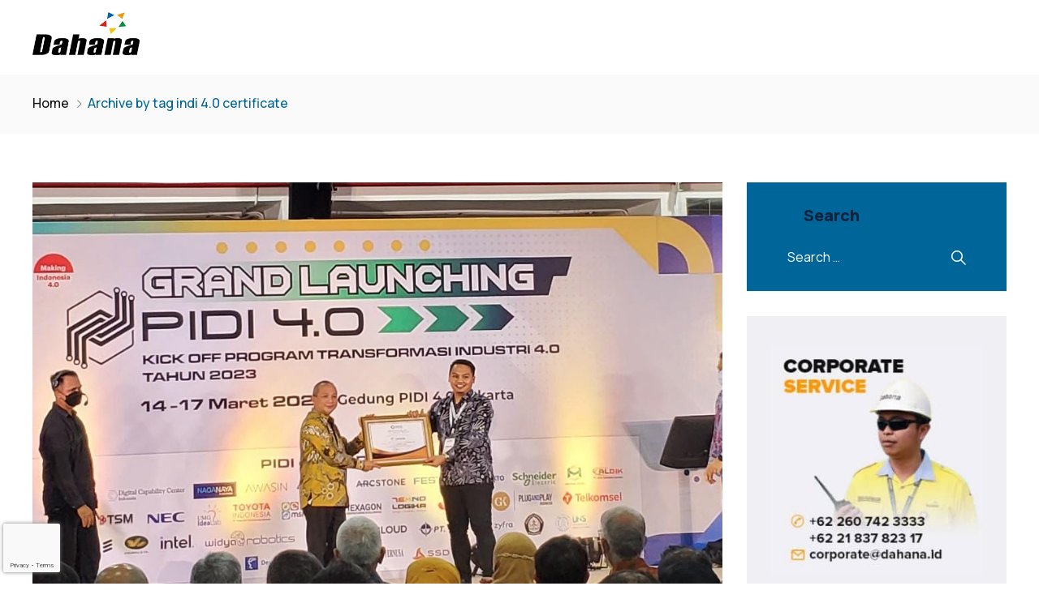

--- FILE ---
content_type: text/html; charset=utf-8
request_url: https://www.google.com/recaptcha/api2/anchor?ar=1&k=6LdXrpMmAAAAAHJpZCzSLAATjA74bXB2UjjO5nks&co=aHR0cHM6Ly9kYWhhbmEuaWQ6NDQz&hl=en&v=PoyoqOPhxBO7pBk68S4YbpHZ&size=invisible&anchor-ms=20000&execute-ms=30000&cb=857zy4tf556u
body_size: 48689
content:
<!DOCTYPE HTML><html dir="ltr" lang="en"><head><meta http-equiv="Content-Type" content="text/html; charset=UTF-8">
<meta http-equiv="X-UA-Compatible" content="IE=edge">
<title>reCAPTCHA</title>
<style type="text/css">
/* cyrillic-ext */
@font-face {
  font-family: 'Roboto';
  font-style: normal;
  font-weight: 400;
  font-stretch: 100%;
  src: url(//fonts.gstatic.com/s/roboto/v48/KFO7CnqEu92Fr1ME7kSn66aGLdTylUAMa3GUBHMdazTgWw.woff2) format('woff2');
  unicode-range: U+0460-052F, U+1C80-1C8A, U+20B4, U+2DE0-2DFF, U+A640-A69F, U+FE2E-FE2F;
}
/* cyrillic */
@font-face {
  font-family: 'Roboto';
  font-style: normal;
  font-weight: 400;
  font-stretch: 100%;
  src: url(//fonts.gstatic.com/s/roboto/v48/KFO7CnqEu92Fr1ME7kSn66aGLdTylUAMa3iUBHMdazTgWw.woff2) format('woff2');
  unicode-range: U+0301, U+0400-045F, U+0490-0491, U+04B0-04B1, U+2116;
}
/* greek-ext */
@font-face {
  font-family: 'Roboto';
  font-style: normal;
  font-weight: 400;
  font-stretch: 100%;
  src: url(//fonts.gstatic.com/s/roboto/v48/KFO7CnqEu92Fr1ME7kSn66aGLdTylUAMa3CUBHMdazTgWw.woff2) format('woff2');
  unicode-range: U+1F00-1FFF;
}
/* greek */
@font-face {
  font-family: 'Roboto';
  font-style: normal;
  font-weight: 400;
  font-stretch: 100%;
  src: url(//fonts.gstatic.com/s/roboto/v48/KFO7CnqEu92Fr1ME7kSn66aGLdTylUAMa3-UBHMdazTgWw.woff2) format('woff2');
  unicode-range: U+0370-0377, U+037A-037F, U+0384-038A, U+038C, U+038E-03A1, U+03A3-03FF;
}
/* math */
@font-face {
  font-family: 'Roboto';
  font-style: normal;
  font-weight: 400;
  font-stretch: 100%;
  src: url(//fonts.gstatic.com/s/roboto/v48/KFO7CnqEu92Fr1ME7kSn66aGLdTylUAMawCUBHMdazTgWw.woff2) format('woff2');
  unicode-range: U+0302-0303, U+0305, U+0307-0308, U+0310, U+0312, U+0315, U+031A, U+0326-0327, U+032C, U+032F-0330, U+0332-0333, U+0338, U+033A, U+0346, U+034D, U+0391-03A1, U+03A3-03A9, U+03B1-03C9, U+03D1, U+03D5-03D6, U+03F0-03F1, U+03F4-03F5, U+2016-2017, U+2034-2038, U+203C, U+2040, U+2043, U+2047, U+2050, U+2057, U+205F, U+2070-2071, U+2074-208E, U+2090-209C, U+20D0-20DC, U+20E1, U+20E5-20EF, U+2100-2112, U+2114-2115, U+2117-2121, U+2123-214F, U+2190, U+2192, U+2194-21AE, U+21B0-21E5, U+21F1-21F2, U+21F4-2211, U+2213-2214, U+2216-22FF, U+2308-230B, U+2310, U+2319, U+231C-2321, U+2336-237A, U+237C, U+2395, U+239B-23B7, U+23D0, U+23DC-23E1, U+2474-2475, U+25AF, U+25B3, U+25B7, U+25BD, U+25C1, U+25CA, U+25CC, U+25FB, U+266D-266F, U+27C0-27FF, U+2900-2AFF, U+2B0E-2B11, U+2B30-2B4C, U+2BFE, U+3030, U+FF5B, U+FF5D, U+1D400-1D7FF, U+1EE00-1EEFF;
}
/* symbols */
@font-face {
  font-family: 'Roboto';
  font-style: normal;
  font-weight: 400;
  font-stretch: 100%;
  src: url(//fonts.gstatic.com/s/roboto/v48/KFO7CnqEu92Fr1ME7kSn66aGLdTylUAMaxKUBHMdazTgWw.woff2) format('woff2');
  unicode-range: U+0001-000C, U+000E-001F, U+007F-009F, U+20DD-20E0, U+20E2-20E4, U+2150-218F, U+2190, U+2192, U+2194-2199, U+21AF, U+21E6-21F0, U+21F3, U+2218-2219, U+2299, U+22C4-22C6, U+2300-243F, U+2440-244A, U+2460-24FF, U+25A0-27BF, U+2800-28FF, U+2921-2922, U+2981, U+29BF, U+29EB, U+2B00-2BFF, U+4DC0-4DFF, U+FFF9-FFFB, U+10140-1018E, U+10190-1019C, U+101A0, U+101D0-101FD, U+102E0-102FB, U+10E60-10E7E, U+1D2C0-1D2D3, U+1D2E0-1D37F, U+1F000-1F0FF, U+1F100-1F1AD, U+1F1E6-1F1FF, U+1F30D-1F30F, U+1F315, U+1F31C, U+1F31E, U+1F320-1F32C, U+1F336, U+1F378, U+1F37D, U+1F382, U+1F393-1F39F, U+1F3A7-1F3A8, U+1F3AC-1F3AF, U+1F3C2, U+1F3C4-1F3C6, U+1F3CA-1F3CE, U+1F3D4-1F3E0, U+1F3ED, U+1F3F1-1F3F3, U+1F3F5-1F3F7, U+1F408, U+1F415, U+1F41F, U+1F426, U+1F43F, U+1F441-1F442, U+1F444, U+1F446-1F449, U+1F44C-1F44E, U+1F453, U+1F46A, U+1F47D, U+1F4A3, U+1F4B0, U+1F4B3, U+1F4B9, U+1F4BB, U+1F4BF, U+1F4C8-1F4CB, U+1F4D6, U+1F4DA, U+1F4DF, U+1F4E3-1F4E6, U+1F4EA-1F4ED, U+1F4F7, U+1F4F9-1F4FB, U+1F4FD-1F4FE, U+1F503, U+1F507-1F50B, U+1F50D, U+1F512-1F513, U+1F53E-1F54A, U+1F54F-1F5FA, U+1F610, U+1F650-1F67F, U+1F687, U+1F68D, U+1F691, U+1F694, U+1F698, U+1F6AD, U+1F6B2, U+1F6B9-1F6BA, U+1F6BC, U+1F6C6-1F6CF, U+1F6D3-1F6D7, U+1F6E0-1F6EA, U+1F6F0-1F6F3, U+1F6F7-1F6FC, U+1F700-1F7FF, U+1F800-1F80B, U+1F810-1F847, U+1F850-1F859, U+1F860-1F887, U+1F890-1F8AD, U+1F8B0-1F8BB, U+1F8C0-1F8C1, U+1F900-1F90B, U+1F93B, U+1F946, U+1F984, U+1F996, U+1F9E9, U+1FA00-1FA6F, U+1FA70-1FA7C, U+1FA80-1FA89, U+1FA8F-1FAC6, U+1FACE-1FADC, U+1FADF-1FAE9, U+1FAF0-1FAF8, U+1FB00-1FBFF;
}
/* vietnamese */
@font-face {
  font-family: 'Roboto';
  font-style: normal;
  font-weight: 400;
  font-stretch: 100%;
  src: url(//fonts.gstatic.com/s/roboto/v48/KFO7CnqEu92Fr1ME7kSn66aGLdTylUAMa3OUBHMdazTgWw.woff2) format('woff2');
  unicode-range: U+0102-0103, U+0110-0111, U+0128-0129, U+0168-0169, U+01A0-01A1, U+01AF-01B0, U+0300-0301, U+0303-0304, U+0308-0309, U+0323, U+0329, U+1EA0-1EF9, U+20AB;
}
/* latin-ext */
@font-face {
  font-family: 'Roboto';
  font-style: normal;
  font-weight: 400;
  font-stretch: 100%;
  src: url(//fonts.gstatic.com/s/roboto/v48/KFO7CnqEu92Fr1ME7kSn66aGLdTylUAMa3KUBHMdazTgWw.woff2) format('woff2');
  unicode-range: U+0100-02BA, U+02BD-02C5, U+02C7-02CC, U+02CE-02D7, U+02DD-02FF, U+0304, U+0308, U+0329, U+1D00-1DBF, U+1E00-1E9F, U+1EF2-1EFF, U+2020, U+20A0-20AB, U+20AD-20C0, U+2113, U+2C60-2C7F, U+A720-A7FF;
}
/* latin */
@font-face {
  font-family: 'Roboto';
  font-style: normal;
  font-weight: 400;
  font-stretch: 100%;
  src: url(//fonts.gstatic.com/s/roboto/v48/KFO7CnqEu92Fr1ME7kSn66aGLdTylUAMa3yUBHMdazQ.woff2) format('woff2');
  unicode-range: U+0000-00FF, U+0131, U+0152-0153, U+02BB-02BC, U+02C6, U+02DA, U+02DC, U+0304, U+0308, U+0329, U+2000-206F, U+20AC, U+2122, U+2191, U+2193, U+2212, U+2215, U+FEFF, U+FFFD;
}
/* cyrillic-ext */
@font-face {
  font-family: 'Roboto';
  font-style: normal;
  font-weight: 500;
  font-stretch: 100%;
  src: url(//fonts.gstatic.com/s/roboto/v48/KFO7CnqEu92Fr1ME7kSn66aGLdTylUAMa3GUBHMdazTgWw.woff2) format('woff2');
  unicode-range: U+0460-052F, U+1C80-1C8A, U+20B4, U+2DE0-2DFF, U+A640-A69F, U+FE2E-FE2F;
}
/* cyrillic */
@font-face {
  font-family: 'Roboto';
  font-style: normal;
  font-weight: 500;
  font-stretch: 100%;
  src: url(//fonts.gstatic.com/s/roboto/v48/KFO7CnqEu92Fr1ME7kSn66aGLdTylUAMa3iUBHMdazTgWw.woff2) format('woff2');
  unicode-range: U+0301, U+0400-045F, U+0490-0491, U+04B0-04B1, U+2116;
}
/* greek-ext */
@font-face {
  font-family: 'Roboto';
  font-style: normal;
  font-weight: 500;
  font-stretch: 100%;
  src: url(//fonts.gstatic.com/s/roboto/v48/KFO7CnqEu92Fr1ME7kSn66aGLdTylUAMa3CUBHMdazTgWw.woff2) format('woff2');
  unicode-range: U+1F00-1FFF;
}
/* greek */
@font-face {
  font-family: 'Roboto';
  font-style: normal;
  font-weight: 500;
  font-stretch: 100%;
  src: url(//fonts.gstatic.com/s/roboto/v48/KFO7CnqEu92Fr1ME7kSn66aGLdTylUAMa3-UBHMdazTgWw.woff2) format('woff2');
  unicode-range: U+0370-0377, U+037A-037F, U+0384-038A, U+038C, U+038E-03A1, U+03A3-03FF;
}
/* math */
@font-face {
  font-family: 'Roboto';
  font-style: normal;
  font-weight: 500;
  font-stretch: 100%;
  src: url(//fonts.gstatic.com/s/roboto/v48/KFO7CnqEu92Fr1ME7kSn66aGLdTylUAMawCUBHMdazTgWw.woff2) format('woff2');
  unicode-range: U+0302-0303, U+0305, U+0307-0308, U+0310, U+0312, U+0315, U+031A, U+0326-0327, U+032C, U+032F-0330, U+0332-0333, U+0338, U+033A, U+0346, U+034D, U+0391-03A1, U+03A3-03A9, U+03B1-03C9, U+03D1, U+03D5-03D6, U+03F0-03F1, U+03F4-03F5, U+2016-2017, U+2034-2038, U+203C, U+2040, U+2043, U+2047, U+2050, U+2057, U+205F, U+2070-2071, U+2074-208E, U+2090-209C, U+20D0-20DC, U+20E1, U+20E5-20EF, U+2100-2112, U+2114-2115, U+2117-2121, U+2123-214F, U+2190, U+2192, U+2194-21AE, U+21B0-21E5, U+21F1-21F2, U+21F4-2211, U+2213-2214, U+2216-22FF, U+2308-230B, U+2310, U+2319, U+231C-2321, U+2336-237A, U+237C, U+2395, U+239B-23B7, U+23D0, U+23DC-23E1, U+2474-2475, U+25AF, U+25B3, U+25B7, U+25BD, U+25C1, U+25CA, U+25CC, U+25FB, U+266D-266F, U+27C0-27FF, U+2900-2AFF, U+2B0E-2B11, U+2B30-2B4C, U+2BFE, U+3030, U+FF5B, U+FF5D, U+1D400-1D7FF, U+1EE00-1EEFF;
}
/* symbols */
@font-face {
  font-family: 'Roboto';
  font-style: normal;
  font-weight: 500;
  font-stretch: 100%;
  src: url(//fonts.gstatic.com/s/roboto/v48/KFO7CnqEu92Fr1ME7kSn66aGLdTylUAMaxKUBHMdazTgWw.woff2) format('woff2');
  unicode-range: U+0001-000C, U+000E-001F, U+007F-009F, U+20DD-20E0, U+20E2-20E4, U+2150-218F, U+2190, U+2192, U+2194-2199, U+21AF, U+21E6-21F0, U+21F3, U+2218-2219, U+2299, U+22C4-22C6, U+2300-243F, U+2440-244A, U+2460-24FF, U+25A0-27BF, U+2800-28FF, U+2921-2922, U+2981, U+29BF, U+29EB, U+2B00-2BFF, U+4DC0-4DFF, U+FFF9-FFFB, U+10140-1018E, U+10190-1019C, U+101A0, U+101D0-101FD, U+102E0-102FB, U+10E60-10E7E, U+1D2C0-1D2D3, U+1D2E0-1D37F, U+1F000-1F0FF, U+1F100-1F1AD, U+1F1E6-1F1FF, U+1F30D-1F30F, U+1F315, U+1F31C, U+1F31E, U+1F320-1F32C, U+1F336, U+1F378, U+1F37D, U+1F382, U+1F393-1F39F, U+1F3A7-1F3A8, U+1F3AC-1F3AF, U+1F3C2, U+1F3C4-1F3C6, U+1F3CA-1F3CE, U+1F3D4-1F3E0, U+1F3ED, U+1F3F1-1F3F3, U+1F3F5-1F3F7, U+1F408, U+1F415, U+1F41F, U+1F426, U+1F43F, U+1F441-1F442, U+1F444, U+1F446-1F449, U+1F44C-1F44E, U+1F453, U+1F46A, U+1F47D, U+1F4A3, U+1F4B0, U+1F4B3, U+1F4B9, U+1F4BB, U+1F4BF, U+1F4C8-1F4CB, U+1F4D6, U+1F4DA, U+1F4DF, U+1F4E3-1F4E6, U+1F4EA-1F4ED, U+1F4F7, U+1F4F9-1F4FB, U+1F4FD-1F4FE, U+1F503, U+1F507-1F50B, U+1F50D, U+1F512-1F513, U+1F53E-1F54A, U+1F54F-1F5FA, U+1F610, U+1F650-1F67F, U+1F687, U+1F68D, U+1F691, U+1F694, U+1F698, U+1F6AD, U+1F6B2, U+1F6B9-1F6BA, U+1F6BC, U+1F6C6-1F6CF, U+1F6D3-1F6D7, U+1F6E0-1F6EA, U+1F6F0-1F6F3, U+1F6F7-1F6FC, U+1F700-1F7FF, U+1F800-1F80B, U+1F810-1F847, U+1F850-1F859, U+1F860-1F887, U+1F890-1F8AD, U+1F8B0-1F8BB, U+1F8C0-1F8C1, U+1F900-1F90B, U+1F93B, U+1F946, U+1F984, U+1F996, U+1F9E9, U+1FA00-1FA6F, U+1FA70-1FA7C, U+1FA80-1FA89, U+1FA8F-1FAC6, U+1FACE-1FADC, U+1FADF-1FAE9, U+1FAF0-1FAF8, U+1FB00-1FBFF;
}
/* vietnamese */
@font-face {
  font-family: 'Roboto';
  font-style: normal;
  font-weight: 500;
  font-stretch: 100%;
  src: url(//fonts.gstatic.com/s/roboto/v48/KFO7CnqEu92Fr1ME7kSn66aGLdTylUAMa3OUBHMdazTgWw.woff2) format('woff2');
  unicode-range: U+0102-0103, U+0110-0111, U+0128-0129, U+0168-0169, U+01A0-01A1, U+01AF-01B0, U+0300-0301, U+0303-0304, U+0308-0309, U+0323, U+0329, U+1EA0-1EF9, U+20AB;
}
/* latin-ext */
@font-face {
  font-family: 'Roboto';
  font-style: normal;
  font-weight: 500;
  font-stretch: 100%;
  src: url(//fonts.gstatic.com/s/roboto/v48/KFO7CnqEu92Fr1ME7kSn66aGLdTylUAMa3KUBHMdazTgWw.woff2) format('woff2');
  unicode-range: U+0100-02BA, U+02BD-02C5, U+02C7-02CC, U+02CE-02D7, U+02DD-02FF, U+0304, U+0308, U+0329, U+1D00-1DBF, U+1E00-1E9F, U+1EF2-1EFF, U+2020, U+20A0-20AB, U+20AD-20C0, U+2113, U+2C60-2C7F, U+A720-A7FF;
}
/* latin */
@font-face {
  font-family: 'Roboto';
  font-style: normal;
  font-weight: 500;
  font-stretch: 100%;
  src: url(//fonts.gstatic.com/s/roboto/v48/KFO7CnqEu92Fr1ME7kSn66aGLdTylUAMa3yUBHMdazQ.woff2) format('woff2');
  unicode-range: U+0000-00FF, U+0131, U+0152-0153, U+02BB-02BC, U+02C6, U+02DA, U+02DC, U+0304, U+0308, U+0329, U+2000-206F, U+20AC, U+2122, U+2191, U+2193, U+2212, U+2215, U+FEFF, U+FFFD;
}
/* cyrillic-ext */
@font-face {
  font-family: 'Roboto';
  font-style: normal;
  font-weight: 900;
  font-stretch: 100%;
  src: url(//fonts.gstatic.com/s/roboto/v48/KFO7CnqEu92Fr1ME7kSn66aGLdTylUAMa3GUBHMdazTgWw.woff2) format('woff2');
  unicode-range: U+0460-052F, U+1C80-1C8A, U+20B4, U+2DE0-2DFF, U+A640-A69F, U+FE2E-FE2F;
}
/* cyrillic */
@font-face {
  font-family: 'Roboto';
  font-style: normal;
  font-weight: 900;
  font-stretch: 100%;
  src: url(//fonts.gstatic.com/s/roboto/v48/KFO7CnqEu92Fr1ME7kSn66aGLdTylUAMa3iUBHMdazTgWw.woff2) format('woff2');
  unicode-range: U+0301, U+0400-045F, U+0490-0491, U+04B0-04B1, U+2116;
}
/* greek-ext */
@font-face {
  font-family: 'Roboto';
  font-style: normal;
  font-weight: 900;
  font-stretch: 100%;
  src: url(//fonts.gstatic.com/s/roboto/v48/KFO7CnqEu92Fr1ME7kSn66aGLdTylUAMa3CUBHMdazTgWw.woff2) format('woff2');
  unicode-range: U+1F00-1FFF;
}
/* greek */
@font-face {
  font-family: 'Roboto';
  font-style: normal;
  font-weight: 900;
  font-stretch: 100%;
  src: url(//fonts.gstatic.com/s/roboto/v48/KFO7CnqEu92Fr1ME7kSn66aGLdTylUAMa3-UBHMdazTgWw.woff2) format('woff2');
  unicode-range: U+0370-0377, U+037A-037F, U+0384-038A, U+038C, U+038E-03A1, U+03A3-03FF;
}
/* math */
@font-face {
  font-family: 'Roboto';
  font-style: normal;
  font-weight: 900;
  font-stretch: 100%;
  src: url(//fonts.gstatic.com/s/roboto/v48/KFO7CnqEu92Fr1ME7kSn66aGLdTylUAMawCUBHMdazTgWw.woff2) format('woff2');
  unicode-range: U+0302-0303, U+0305, U+0307-0308, U+0310, U+0312, U+0315, U+031A, U+0326-0327, U+032C, U+032F-0330, U+0332-0333, U+0338, U+033A, U+0346, U+034D, U+0391-03A1, U+03A3-03A9, U+03B1-03C9, U+03D1, U+03D5-03D6, U+03F0-03F1, U+03F4-03F5, U+2016-2017, U+2034-2038, U+203C, U+2040, U+2043, U+2047, U+2050, U+2057, U+205F, U+2070-2071, U+2074-208E, U+2090-209C, U+20D0-20DC, U+20E1, U+20E5-20EF, U+2100-2112, U+2114-2115, U+2117-2121, U+2123-214F, U+2190, U+2192, U+2194-21AE, U+21B0-21E5, U+21F1-21F2, U+21F4-2211, U+2213-2214, U+2216-22FF, U+2308-230B, U+2310, U+2319, U+231C-2321, U+2336-237A, U+237C, U+2395, U+239B-23B7, U+23D0, U+23DC-23E1, U+2474-2475, U+25AF, U+25B3, U+25B7, U+25BD, U+25C1, U+25CA, U+25CC, U+25FB, U+266D-266F, U+27C0-27FF, U+2900-2AFF, U+2B0E-2B11, U+2B30-2B4C, U+2BFE, U+3030, U+FF5B, U+FF5D, U+1D400-1D7FF, U+1EE00-1EEFF;
}
/* symbols */
@font-face {
  font-family: 'Roboto';
  font-style: normal;
  font-weight: 900;
  font-stretch: 100%;
  src: url(//fonts.gstatic.com/s/roboto/v48/KFO7CnqEu92Fr1ME7kSn66aGLdTylUAMaxKUBHMdazTgWw.woff2) format('woff2');
  unicode-range: U+0001-000C, U+000E-001F, U+007F-009F, U+20DD-20E0, U+20E2-20E4, U+2150-218F, U+2190, U+2192, U+2194-2199, U+21AF, U+21E6-21F0, U+21F3, U+2218-2219, U+2299, U+22C4-22C6, U+2300-243F, U+2440-244A, U+2460-24FF, U+25A0-27BF, U+2800-28FF, U+2921-2922, U+2981, U+29BF, U+29EB, U+2B00-2BFF, U+4DC0-4DFF, U+FFF9-FFFB, U+10140-1018E, U+10190-1019C, U+101A0, U+101D0-101FD, U+102E0-102FB, U+10E60-10E7E, U+1D2C0-1D2D3, U+1D2E0-1D37F, U+1F000-1F0FF, U+1F100-1F1AD, U+1F1E6-1F1FF, U+1F30D-1F30F, U+1F315, U+1F31C, U+1F31E, U+1F320-1F32C, U+1F336, U+1F378, U+1F37D, U+1F382, U+1F393-1F39F, U+1F3A7-1F3A8, U+1F3AC-1F3AF, U+1F3C2, U+1F3C4-1F3C6, U+1F3CA-1F3CE, U+1F3D4-1F3E0, U+1F3ED, U+1F3F1-1F3F3, U+1F3F5-1F3F7, U+1F408, U+1F415, U+1F41F, U+1F426, U+1F43F, U+1F441-1F442, U+1F444, U+1F446-1F449, U+1F44C-1F44E, U+1F453, U+1F46A, U+1F47D, U+1F4A3, U+1F4B0, U+1F4B3, U+1F4B9, U+1F4BB, U+1F4BF, U+1F4C8-1F4CB, U+1F4D6, U+1F4DA, U+1F4DF, U+1F4E3-1F4E6, U+1F4EA-1F4ED, U+1F4F7, U+1F4F9-1F4FB, U+1F4FD-1F4FE, U+1F503, U+1F507-1F50B, U+1F50D, U+1F512-1F513, U+1F53E-1F54A, U+1F54F-1F5FA, U+1F610, U+1F650-1F67F, U+1F687, U+1F68D, U+1F691, U+1F694, U+1F698, U+1F6AD, U+1F6B2, U+1F6B9-1F6BA, U+1F6BC, U+1F6C6-1F6CF, U+1F6D3-1F6D7, U+1F6E0-1F6EA, U+1F6F0-1F6F3, U+1F6F7-1F6FC, U+1F700-1F7FF, U+1F800-1F80B, U+1F810-1F847, U+1F850-1F859, U+1F860-1F887, U+1F890-1F8AD, U+1F8B0-1F8BB, U+1F8C0-1F8C1, U+1F900-1F90B, U+1F93B, U+1F946, U+1F984, U+1F996, U+1F9E9, U+1FA00-1FA6F, U+1FA70-1FA7C, U+1FA80-1FA89, U+1FA8F-1FAC6, U+1FACE-1FADC, U+1FADF-1FAE9, U+1FAF0-1FAF8, U+1FB00-1FBFF;
}
/* vietnamese */
@font-face {
  font-family: 'Roboto';
  font-style: normal;
  font-weight: 900;
  font-stretch: 100%;
  src: url(//fonts.gstatic.com/s/roboto/v48/KFO7CnqEu92Fr1ME7kSn66aGLdTylUAMa3OUBHMdazTgWw.woff2) format('woff2');
  unicode-range: U+0102-0103, U+0110-0111, U+0128-0129, U+0168-0169, U+01A0-01A1, U+01AF-01B0, U+0300-0301, U+0303-0304, U+0308-0309, U+0323, U+0329, U+1EA0-1EF9, U+20AB;
}
/* latin-ext */
@font-face {
  font-family: 'Roboto';
  font-style: normal;
  font-weight: 900;
  font-stretch: 100%;
  src: url(//fonts.gstatic.com/s/roboto/v48/KFO7CnqEu92Fr1ME7kSn66aGLdTylUAMa3KUBHMdazTgWw.woff2) format('woff2');
  unicode-range: U+0100-02BA, U+02BD-02C5, U+02C7-02CC, U+02CE-02D7, U+02DD-02FF, U+0304, U+0308, U+0329, U+1D00-1DBF, U+1E00-1E9F, U+1EF2-1EFF, U+2020, U+20A0-20AB, U+20AD-20C0, U+2113, U+2C60-2C7F, U+A720-A7FF;
}
/* latin */
@font-face {
  font-family: 'Roboto';
  font-style: normal;
  font-weight: 900;
  font-stretch: 100%;
  src: url(//fonts.gstatic.com/s/roboto/v48/KFO7CnqEu92Fr1ME7kSn66aGLdTylUAMa3yUBHMdazQ.woff2) format('woff2');
  unicode-range: U+0000-00FF, U+0131, U+0152-0153, U+02BB-02BC, U+02C6, U+02DA, U+02DC, U+0304, U+0308, U+0329, U+2000-206F, U+20AC, U+2122, U+2191, U+2193, U+2212, U+2215, U+FEFF, U+FFFD;
}

</style>
<link rel="stylesheet" type="text/css" href="https://www.gstatic.com/recaptcha/releases/PoyoqOPhxBO7pBk68S4YbpHZ/styles__ltr.css">
<script nonce="otrQ28cZjYzpvdh1yCZIkQ" type="text/javascript">window['__recaptcha_api'] = 'https://www.google.com/recaptcha/api2/';</script>
<script type="text/javascript" src="https://www.gstatic.com/recaptcha/releases/PoyoqOPhxBO7pBk68S4YbpHZ/recaptcha__en.js" nonce="otrQ28cZjYzpvdh1yCZIkQ">
      
    </script></head>
<body><div id="rc-anchor-alert" class="rc-anchor-alert"></div>
<input type="hidden" id="recaptcha-token" value="[base64]">
<script type="text/javascript" nonce="otrQ28cZjYzpvdh1yCZIkQ">
      recaptcha.anchor.Main.init("[\x22ainput\x22,[\x22bgdata\x22,\x22\x22,\[base64]/[base64]/UltIKytdPWE6KGE8MjA0OD9SW0grK109YT4+NnwxOTI6KChhJjY0NTEyKT09NTUyOTYmJnErMTxoLmxlbmd0aCYmKGguY2hhckNvZGVBdChxKzEpJjY0NTEyKT09NTYzMjA/[base64]/MjU1OlI/[base64]/[base64]/[base64]/[base64]/[base64]/[base64]/[base64]/[base64]/[base64]/[base64]\x22,\[base64]\\u003d\\u003d\x22,\[base64]/Cr8OZwqnDoj8PCcOjw69Dc003wqjCgsKgwrfDisOMw4bClcOxw6LDgcKFXmVFwqnCmQtRPAXDhMOOHsOtw6jDh8Oiw6tqw7DCvMK8wp7CkcKNDmjCqTd/w6zCuWbCon7DosOsw7EyS8KRWsK5EEjClAIRw5HCm8OSwq5jw6vDoMKAwoDDvkMANcOAwo/ClcKow51sS8O4U37CosO+IxnDv8KWf8KaWUdweUdAw54zWXpUQ8OJfsK/w4PCrsKVw5Y1ZcKLQcK1EyJfDcKmw4zDuWDDgUHCvlTChGpgIcKaZsOew7pjw40pwpZrICnCucKaaQfDvsK6asKuw7lfw7htJcK0w4HCvsOhwozDigHDr8Kmw5LCscKTWH/[base64]/Cs8KLOsO7OFDDoMKcw6V2EcKZw7RmwrnDhGxpw5/Cg2bDhnvCt8KYw5fCrih4BMOWw7oUeyLCo8KuB1oBw5MeI8OrUTNYXMOkwo1SWsK3w4/DuVHCscKuwooAw712E8Oew5AsUXMmUyJfw5QydxnDjHANw5bDoMKHdWIxYsKKLcK+GgB/wrTCqWFBVBlRD8KVwrnDijo0wqJBw4B7FHvDokjCvcK7MMK+wpTDlsOjwofDlcO/NgHCusKTXSrCjcONwoNcwoTDssKtwoJwbMO9wp1Awoc6wp3DnFgnw7JmfsOVwpgFGcOBw6DCocOkw5gpwqjDssOJQMKUw6d8wr3CtRYpPcOVw7Emw73CplnCjXnDpTsSwqtfZFzCinrDpzwOwrLDpsO1dgpNw4paJnTCmcOxw4rClA/[base64]/ClcOrVMOJwo7DkcOpw63CpMKMwo1nw4UIwpJdwobDq0vCv3PDhEzDn8Kvw4DDh3NzwoN4acKAOsKJAcOawrXCocKLT8Khwpd3PVhrJMKgAsO0w54uwpRiRcKcwpALQhtcw6BtRsKxwp8Mw7DDg3pLfDbDqsOpwoHCk8OZCh/DncOYw4gYwpcdw4hmZMOmc2F3JcOAe8KsQcOCcT/CmEcUw6HDpn4uw6Bjwqw0w6LCplI5BcOmw4TDuGAMw6nCtGrCq8KQPV/[base64]/[base64]/w5bCqVHDlMKvEEM1wrdPb8KCw5wTwqJnw6jDm0/DiH9Pw5s8wqEAw4rDh8OqwoLDiMKYw5oCOcKWw6XCoiDDmcKQSFPCoS/[base64]/[base64]/CpcOiwqDDiUYHTjHCgF9qwp81GcO6wpjCgy3DmMO6w78lwpE2w5lFw7kswpDCrcOcw5XCrsOmLcKIw7Rjw6LCkBstR8OWAcKJw5HDisKtwqvDjcKjXsK1w4jCrxF0wrVAwr9zcEzDlmbDnEZ6eCJVw40bAsKkOMK8w48VUcKXNsKIYhQ7wq3CjcKFw5/CkxDDuizDhHZdw4V4wqNjwo/CpAF8wp/[base64]/[base64]/Cs01kbwzCn8KywpvDrEpuw7RcwpXCvGlywpTCr3TDqcOkw51lw7bCqcOowqUUI8OPXsOaw5PDvcKvwrR6XVM0w4l6w6LCqDvCqR8KRDwZOmnDrsKsVsK/wpdbJMOhbsKyRxxLV8O6A18nwrFkwp80Z8KsEcOcwqjCpz/CkzsZBsKWwpfDiDUuUcKKL8KvWFc5w7fDm8O9MmPDisKGw4IYTS7DmcKQw7pKd8KcYlbDigFQw5FCwqPDhMKFVsO1wqfDucKuwrPCgy9pw4bDicOrJDLDg8KQw6lSNMOAHRMSf8KLWsO6wp/[base64]/SHrDmnkawp3CnlEoHcOjWGdqecKPwo/CksOAw6nCn0owXcKPVcK2PcOcw6AuN8OAA8K4wqfDtmnCqsOQwqlTwpnCqTlHBmHCgcOSwqF7BEkxw5pZw5UWQsOTw7TCtWVWw5I5KBDDmsKfw7RBw7HDt8K1YMOwaQZHdyVYFMOywrjClcK/Zzw/w4Nbw4HCs8O3w40cwqvDsHwEwpLChx3CiBbChMKEwrYawp/CnMOCwrANw5rDkcOfw63Cg8O0S8KpNmTDskEwwo/CgcKGwohiwqbCmsOiw706LC3DoMOtw4o/[base64]/NQfCgsKlw5PDn8KkFMOEwo/Dq0nCuMKKwqLCkSbDjErDj8OsF8Kcw4wGSw1NwoURCSsjw5XCg8KZwoDDk8KcwpjCk8KIwrIPUcOBw4TChcOVw7Y/UQPCgGcQJgUnw4s6w50awqnDtxLDk103KCzDqsOBanfCghvDqsKwCRTClcKew7DCvMKoOHd/LGYtfsKUw4o/DjbCrkd5w5HDq2xQw7EPwpTCsMO0OsOxw7LDpcK3MnTCisO8JcKXwrpjwojCgcKxE3nDqUgww6TDkWYtT8KhS09Lw6rCrsOswpbDuMKtBzDCgBAgN8OFLMK1ZsO6w7Z+GRnDocOJw7bDg8OrwoHCssKXw7JbMcO4wozDhMOXawvCvcKoRsORw61jwq/[base64]/Dq1HDnxMhexPCqMKJdcOhazppwog2SsKaw4tpWHAdGsOww7rCtsOOARpow7TCpMKqPklUcsOkEMKUXCTCkjd2wpDDj8KJwr9YOC7DosO3KMKCP0PCji/DsMKfSj1qETLCrMK+woV3w54qIMOQTcOQwr/CjcOVe0tQwo1kc8OIHcKBw73Cuz9jOcKrwpVPRBsdKMOew4fCqkXDp8Okw4bDoMKfw5/CosKYLcK3AxELfEbDoMKKwqdXIMOPw7bDlFrCmsOKw7bCjcKMw67DvsKLw6rCqMKFwoE9w7pWwp3DjsKveErDsMK3DRZww4ksGzlOw6HDv1nDiUzDo8OvwpQrWFvDrHFWw63DrwDDosKwQcK7UMKTQC/CgcKFcXfDplMyesKgUsO+wqA4w4RbAwxmw4x9w5c4EMK1AcK2w5RwCMOJw5vDu8KVIAwAwr5lw7TDpht6w5rDqcK5EjDDs8Kew6sWBsOeOMKSwqbDjcO2IMOGWCxPwo8LI8OIIMK7w5TDgx85wod3AGVswo3DlsK0DcOSwrcAw7/DicO9wobChCZ+AMKuRsOPBR/[base64]/[base64]/DoMKywqXCrMOfPXENKWJ0wrDCixNkccKhIcOvNcKRwrFBwqHCpwRXwq0AwqV7wpViSWMyw5omT3Z1MMKCJsO2Hkwrw63DiMO0w7XDjjYtd8OoegbCscO8NcKWWhfCjsO6woUOEMOAUMOqw540bMO2V8KRw7Ysw7Ngwq3Dj8OIw4DClDvDmcKIw5d+AsKPJ8OHRcK7V0/Dt8OxYiRmeioXw69iw6rDgMOswqNBw5nCgRw0wqjChsOewo7Dq8KBwp/[base64]/dEUew40hw7DDlGLDlzXDm8Kiw48OAVvDslLCrMKaY8OcCsOOTsOfPTXDhHwxwp9eeMOaARx9IFR2wo3CusK2PWnDjMOGw5XCj8OTfVhmQm/DnsKxGsO1B3wdOhgdwqrClhEpw6zDoMO8WAMUw5/DqMKrwpxzwoxbw6/Cnxliw5JbSwdiw6zCpsKiwrHCvzjDkDtlLcKLAMO4w5PDsMO1wqRwQyBTOQo9RcKeUMKEEcODOnvCpsKMe8KaJMKDwoTDszfCgwwfeVx6w77Dk8OPUSDCkMKsamrDrcKkCSXDvxXDgk/[base64]/[base64]/DrsK5w6gHGMKqw59bwpwbwpvCkRHCvHPCkMOyw53DjFTCpsOuw43CvwvCssO8VcKkEzrCmDjCqX/DqMOACHhdwonDncOrw64GeCZbwoHDm0fDhcKvdDnCusO9w5fCh8KZw6TCgMKZw6glwr3CiRjCgSvDuk/Dk8OxHTzDt8KOH8OaZcO4Mndlw4PCkETDlRIMw4PCv8OdwppJEMKDKy9JLsKZw7cRwpHCkMO2NsKpd0kmwrHDpD7DgHo5cxrDmcOHwpF5woBTwqvCsnjCt8OjacOxwqElFcOUAsK1w7XDnm4gZ8OxZmrCnyTCsB83QMOsw4/[base64]/DscO8wq85CcKZfsOhw6LDsMK8wotqwrnDmMKqZBchHQd4wrJxVV4+w7Ybw7wzRGjDgsKMw71uw5NMRDzClMOvTBPCmyEKwqrCj8KqcyzDpTcNwqrDs8Kow4PDlcKKwoIMwpwNF0oNIsOBw4/DpVDCs0BXQQ/DnsO2YsOywpHDjcKIw4TCqsKEw67CuVNCwrl0KsKba8Ocw5HCp0o7wql+EcOxFcKZwo3DoMOow54AZsKyw5IdBcO8LQJgwp7DsMK/wpfDtlMxWXA3fcKgw5PDtWVgw5YxaMOFwpNFacK2w7/Dn2NLwocCwpxYwoAuw43CnELCj8KxHzXCpQXDl8KOFEjChMKWYwHCisO/[base64]/a8Ksw5LCtcKXOsKqL8O2KRrDjMOYwpbDmiXDtlViScKAwojDsMOQw55xw4UOw53Cm0HDimtOBcOLw5jCmMKIL0l4dsKrw4QNwqTDombCkMKkS2IJw5Q9wpJhTcKfbgUcesK6f8OKw5XCoDdEwpthwqXDjUQYwpEgw6bCvMKCd8KSw5bDjytmw4lMEjECw4nDhsK/w63DusODXnDDikvCiMKcQDBrb0XDqsOBB8OQCztSFjw3L1HDsMOxIl0IUU0pwovCuyrDqsKBwolLw6jClBsywrc6w5N6SXPCssK8UsOTw7zCg8KOL8K9DcKxbkhVMxM4PW1fw63CoXjClQVxfCfCp8KTEVzDm8K/[base64]/DrcOqC8KyITfDu8KWe3Y9cWtkasOIPAYbw6dcBMK4w6BEwo3CvXAIwrXCjcKPw4fDmsK7FMKCRiM8Jjd1eTzDvcOiOl92H8K6cmnCi8KTw7LCtmETw7nCtcOZRS8GwoQeN8KhIcKQXxXCt8KCwqUvOhbDhcKNGcO6w4oxwrvDiQ3Cpz/DiR9fw5M2wo7Dt8Owwrk6IHnDlsOpwpXDmjRswqDDi8KNBsKuw7TDjz7Dr8Ogwr/Cg8K7wqDDjcO9w7HDp3zDiMO9w4N1ZjYLw6DDpMOMw6DDllYLBTbDuGBofsOiNcOow6/[base64]/CiTTDicObwqTCs8K5woTCiAJGaMO9WxHDtMKrwr9XPmnDmnvDhFPDpcKPwofDq8O3w6lVEFDCrh/DoUUjIsKWwqbCuCPCvTvCqEVqQcOlwpogdAMQIcOrwpE0wrrDs8OVw6V7wqnDqXkewqbCvjzCmsKzw6ZwQRzDvmnCjiXCtDbCvMKlw4J3wrjDk2RFX8OnMD/DiEhrFQDDrh3Ds8O2wrrCvsOXw4PCv1TCsG0CesK8wozClcOVW8KUw7t0w5bDpsKewqFYwpcPwrVBKcO/wpRyesOFwrYrw5pzRcO3w7Juw57DsH5cwo/Dk8K4b2nCmTlhcTLCr8Ovb8O9w6PCscOgwqUfHn3DlMOPw4vCi8KMSsKgNULCli54wrpqwo/DlcKdwo7Dp8K4dcK1wr16wr5jw5XChcO8XRlKYHgGwoBowrhewrbCncKZwo7DlATDgDPDncKXM1zCncKwesKWXsKwYsOlbw/[base64]/[base64]/AcKlwobDuU3CtxE5H8OoCh3CjFvClHEjQi/CvcKQwrYyw6lUT8KGbi3CgcOdw6TDksO+YFnDqsOZw55bwpF0DGFBMcOaUx1IwpXCpcO8bjIXRnAGXcKVU8OVAQ7CtT4uW8K8PsOYbVoiw73DvsKCSsOjw45cb1/DpXwickXDvcKLw5bDoSPCrgjDvUTCuMODPjtNesKcYBppwqg5wrPCicOgOMK4AsKkPnxpwqnCpFUbPcKXw5zCj8KEKsKyw5LDosO/fFlYDsOjGsO7wonCs2vDvsKvNU3CiMOqbQHDocOZVhYMwpRLwokLwrTCt1/DkMOQw5ACeMOmMcOxDcKOZcOVUcKHO8K7GsOvwrAew5RlwpwewoEHa8KvcRrDrMKQNAAAbycyKsOxa8KLJcKPwpIXc0rCmi/Cv1XCgcK7woZhQRTDqcK+wrjCvsOSwqPCvcOKw7J0XsKZDEoIwpnCk8OJRxHDr1Rrb8KYAmXDosKZwr5mFsO5wqlMw7bDocOdSz0Iw4DCgsKHO2Ubw5DDlibDhUjDo8O/[base64]/CicKBwojDgwlFw6Bfw7rDscOXYsK7S8KdD8OiN8O/PcKTw5XDvlzDkmzDsmhtBcORw6DCncOSw7nDvMKmccOrwqXDlXVjJhjCkAvDlT1yXsKXw77Dl3fDsEY8S8OwwrVaw6A0RAXDs1NoSsOHwrPCqcOLw6l/WMKuL8Kdw7R5wqchwo7DjMKOw4w6Q0/CnMKLwpQRwpsTNcOnccKww5DDrC8UbMOdWsKNw7PDgMKDZyBvw5bDtQzDvCPCkAN4RBMhFSjDvcOfMTEgwoPChnjCg0DClsK2wpfDl8K1UwjCkwjCkiZuT27DuV/ClDjDv8ODPyrDlsKnw4/DgHhtw6tfw6/CjQ7CucKPHcO0w7PCosOlwrvDqyZgw6HDrQhww5vCs8KEworCmR0ywr3CrVLCjsKJN8Ogwr3CvFIHwoBCeWjCt8KnwrwmwoNoBDdew6rCj1x3wrRSwrPDhTJzMjprw542wrfCiG0Pwq1Zw7LDkmfDmsOCNsKsw4XDjcK/[base64]/Cv0DCsAPDtH7DvDbCh8ODwrgEVMONW09XC8KUUcOYOj5YAibCviPDtMO4w4PCr2hywpUsb1Axw4kwwpZqwr3CiEDCsEtLw78BX0nCscKJw5zCk8OeKlJ9RcK1G2UKwqduLcK/[base64]/[base64]/[base64]/Cv8KRbW/DjTcIdlnDlUknwq4KMsKNe2LCmntPwpEpwojCuj/[base64]/[base64]/BsKNQV7Cuk7DjTV+exzDrjo6w4lwwqNnMR0OewvDjMO5wqNkZsO+ezdTd8KGZWEcwpIPwpLDplJzYmvDpiPDicKiBsKIwrLCvlh9ZsOdwqBNccKaC3zDlWsJMWsIB0DCrcOGw7vCpcKbw4nDosOjSMOHfmQ/[base64]/[base64]/Sw5FQ0/DqsKFalJ7w57CtiDClcOhBCXDrcKaDmlyw5Jcwp8Aw7cuw4R1asOxKk/[base64]/DncOlCsKgHBUsEMOvVsO2OBHCrTnDig0bOMKbwqPDucOTwpzDkTHCq8O9w5jDvhvCrixewqMvw7AWw743w7TDocO7w47DncOWw44pXDVzLXbClMKxwo8XEMOWbEcjwqcgw4fDjcOwwpUYw7Vywo/[base64]/aRfDuwh8w6fDssO+YWDCtUZBwoYVFsOVw4DDrGjCj8KoQArCvcK6dzrDrsOOPVvCpRbCumYAbsORw7osw47DphbCgcKNwrjDpMKmY8OswrVIwr3Cs8KWw4N+wqXCsMKXMsKbw5MAYsK/dRxywqDCgMKJwrFwFF3CvVPDtxAzUhpowpbCscOjwofDo8KSVsKUw5vDl1Y3NcKlw6pJwoPChsK8IRDCu8OXw7fChTY3w7bChUp6wo47I8KFw6EjBcKff8KUK8OUG8OLw53DrkfCssOnDlMROQDDlcODScKqP3dmcBIcwpF3wpJnKcOmw78kNElhB8KPccOWw5/[base64]/[base64]/DjUfDuihew6wTFsO1w71Kw7x5N8OwfkpTVFwSa8O1ZEsecMOlw6MMVT/DnGPCuypcYj4ewrbCrcK2ScOCw5paPcO8wpsORkvCjQzCpDdgw6kpwqLCvDnCgMKfw5vDtDnCt3LDrD03IsONSsKowo8jQXHDjsK9McKHw4HCpBE2w5bDq8KWcQ1UwoAhScKEw7R/w7TDhgrDl3fCkHLDpggdw6ZaLTnComrDgMOqw41WKB/DucKmdDYtwrvDh8Kiw6vDtAphNcKZwqZ7wqYCIcOqL8OJS8KZwpYdcMOiIsK0UcOUwpnCiMK3bSUIaBhNMQlUwplgwq7DtsKFScO+ey3DqMKXQUYefMOXGcKPw7rCtMK2NTxsw6TDrRfDnT3Dv8OTwp7DuEZdw6cpdh/[base64]/DgR3Du8KNFz12RzFwAz/CrnFVRlEow5nCscKSBcKmChc1w5PDhHnDkjvCp8O5w5jCizkCU8OHwpAhV8KVcS3Ch1vCrsKPwr9QwojDtHvCisKXR0Ejw4DDn8KiQ8OjAsO8wrLDskrDp2Z6DETCmcOFwpLDhcKEJGfDv8OFwp3Ds2xyRzDCiMOAGMK6OFDDiMOWRsOhH0TDhsOtEMKUbS/DqMKndcO/[base64]/UHfDjlQPAcKRWjVxFAJXIglzZMK0w6jCicKZw7ssw7wFdcKICsOYwr1/wprDhsOlAA0tFnnDpsOLw5oLTsOdwrXCgHVRw53DohjCiMKqEMKEw6JgJVY7MAdAwpxBXC7Ci8KJY8OCKcKbTsKAw6zDg8KCWHdSUD3CmsOXC1/Ch2PDjSQLw79JKMOowoJ/w6bCg1Bjw5HDucKDwox4b8OJwqLCs0vCocK6w6hxLhInwobDksOqwp3CvBUTd0JJa2nChMOrwpzCqsOCw4VMw6Mow4fCnMKew5B+UmzCj0/DuWhfcVTCpcKnIMKFCk1ow5zDrUAkWATChcK+w5s+QMOyOyxdZBpRwrNiwr3Du8OGw6/[base64]/HsORSsOIXw7CmAfClMK1H3XDoMK3EcKVGV3DrMOWIRktw5vDm8KQOMO8P0LCuTjCiMK1wo/[base64]/Co8O9ECjCkcOfwocww5fCrTPCn8OqccODwq7DlsKEwqZyB8KRCcKLw6DCvxTDtcKgwpvCgl/DumcnV8OdasKdcsK+w5Awwo/[base64]/[base64]/CnsO3CsO/ZxvCsyxawoIAFmTCisO+QcKRAWB5esKROGpSwrAYw4DCgcKKTULDulFfw7XDv8OLwrYEwrXCrcOHwqbDsxnDuC1RworChMOfwp0VKV9+wrtAw5chw5vCkkBfa33CtjrDnXJIeyAPB8KpGV0tw5hxYTwgSA/CjQA8wpfDhcOCw6UmNFXDi04kwrsCw6/[base64]/Z8KCwq7DlnsXwopPBQrDpHHCgVHDsnDDosOMb8KRwosPKxJRwoFkw4Zxwr51aEbDv8O9BAHCjA1OMcOMw7zCnWAGF1/[base64]/JcO7OEsJLsKvLAhVwqQxwpFofcKjwpTDlsK0RsOmw7DDmmBnNU3ChmnDsMK8MWLDocOeQD1/J8OfwpovNHXDm1vCoAvDsMK+DlrCgMOTw7ouMhNABlDDqhLCkcO4DjFBw5NRIwvDqMK2w5JAw40SIsOYwooKw4/CqcOkw6VNA3gnCBLDvsKiDU/Cs8Ksw6rDu8KCw5EeB8OFcnQDLhjDjMOlwohwMk7CpcK/wpcCQx1nwpcJGlnCpCLCqlBCw5vDo2nCjsKrG8Kfwo80w4YRfhwtRg1fw5PDtQ9lw6DCuR7Cvy58WDHDgsKxZFDCj8KyZcO/[base64]/DmlvDhmvCtl1VHQ4iwrN1O3rDqFgJL8KJw7UMacK0w7ptwrRkwofCmcKEwqDDlxDCl1LCrR4rw6o2wpXDg8OpwpHCliocwr/DmBXCpsKYw4IUw4TCgk7Cmz5LaWwqNyvCj8Klw7BxwqbDhCrDlMOHwptLw6vDu8OOIsK3OsKiERfCjisRw5/CrcOkwrzCn8O4A8OXCgo1wpJQRW/[base64]/Dp8KyFMOew7LDmMK9elPCqsO/wrnCtsKGwo94fcOrwobCojPDuCHCvMORw7nDu2nDjC8BC2lJw58KF8OEHMKqw7tQw7gRwr/DscOKw4IwwrLDmXhVwqkdRsKEfD7DgA8Hw712wpooeT/CuRkhwpMfccOuwqoEFMOvwpAOw793VcKBW2s3JsKZR8KDQkAiw4RgfXbDncO9VsK3wr7Dtl/Dj03CjcOsw6zDqmRsQMOCw4XCisO3TcOFw7B1wrvDsMKPYcOISMONw7XDrMOzPXwAwqY5LcKsIsOyw5HDsMKlCB5dVMKWScOQwrYLwrjDgMO9PMK+UsK4CHXDvMKewp53VMK8EzlfE8OiwrZOwoRVKsO/E8KJwp9zwr1Fw4PDmsORBhvDosO4w6oIC2XCg8KgV8KmNkjCl0fDscOKKy4uGsKDNsKAGycqYcKKMsOCTcKFGMOZCjhHBlkfR8O6GUIzSifDsWJqw4FieyxtYMOLYk3Cs09dw5R5w5xseDBHw7DChsKITjFywol+w75Dw6/DqRTDjVTDhsKCVyPCgXzDkMKhA8KuwpEQfsKRXjjDoMKOwoLDlGfCrybDoiAVw7nCpmPDp8OhWcO5aj9JO3/CmMK3woRfwql7w4F3wo/Ds8KxecOxaMK+wpQhUAJVCMO+RyIewpUpJkgJw5Yfwo9QawRDEEAIwqvDmgPDgXDDhsO6wrE7w6fCgh3DgMOTcnXDo2JSwrzCoWZiYS7Cmz1Hw73DsF4/wozDpsKvw4vDuF/CjDHCgUp7TTINw73CqBMMwobCsMOBworDj14kw70NPiPCthdHwpLDpsOqLw/[base64]/wo7DqsODZzfDtsK7w7ZgbjzCkMKmNcKaL8OkZMOwXknCjA3DvSLDsC9PJ2kAIkkgw7Jbw5bChw3DpsKIeGs0FXHDhMOww5Bpw4JVXz3CtcOqwoLDncOYw4DCgg/Du8OPw4sDwrzDgMKKwr5ySwrDncKWYMK6PsK5acKVCMKoJMKLK1h6azzDk0/CjMOlEX/Co8K6wqvCqcOzwqTDpAXClhVHwrvCunB0Ri/DmSEJw7XCrT/Dkxoib1TDtQdmAMKhw6Q/[base64]/DuMK1wpzCmsO6wpFGacK2SGrCicKHw4nCunBcI8ODNRTCqCXCmcOyDDg1wodhTsOGw4jCgCAoE1E2wojCgAvCjMKSw5HCmGTCmcOhDGjDmiVywqgHw67CuRPCtMOVworDm8KaeEh6UMO6FC4Aw4DCqMK+bSsjwr81wojDvcOcVUhkWMOAwr8uecKZJnxywp/Di8OWw4NracOFPsK9wr4Zwq5feMOiwpwpw4zCm8O9RBLCvsK6wplVwo99w6nCo8K9K2F4HMOUIMKqEmrDhiPDvMKSwpEuwpVNwo3Ch2gEYHbCr8Kzw7rDu8KCw7rCowpoFH4sw6AFw47Co2ZfDHvCr1fDm8O2wpTDnhbCuMONCCTCuMKlSwnDo8OPw5ULWsKJw7XDmG/[base64]/Cr8KBwojDk2dNbUrDoMO/[base64]/[base64]/DlQcPDBvCqiXCkm8ALypdwqYGC8KbG1YJw5vCoijDu03Dn8K4G8KQwoU/[base64]/Do8Ozwr09KhQfw5RXw5XCmsOFw6DDqMKhw6kvK8OQw5JPw5fDqsO1N8KDwq4BQU/[base64]/DoMKmw4HDvsO/[base64]/ChCkQw7weaEbCmV8nwpTClQIYw6zDvQvCqMOvfMKtw50Pw7ZnwoUWwpBUwrV/w5DCii83KMOFUMOUJhPDhXLCqgd+TT4Jw5gaw5cqwpNGw6YzwpXCssKDQsOkwrnClRMPw70ewpnDgyUMwpYZw6/CicOTQCbDhBESMsONwpU6w5wKw6jDs1HDr8KMwqY3Phwkwr0xw6kiwq11JVILwrHCrMKpAMOMw4bClXMKwoA4GhJiw5LCtMKyw55Iw5vDizAhw7XDoDpvZ8OvRMO6w7/Csl8fwqTCtglMCHnCuGIVw4YnwrXCtj89w6sRKCHDjMKlwp7CoinDisORw6tbRcKDUcKfUT8dwpnDuQnCo8KdeR5uORNuXH/CoTh2HmEPw68nCyURe8KMwrUEwqTCpcO/w7/[base64]/CoG4BeSXDhsO1w4HCisOKwqsswoLDkS9gwqbCo8OzFsK7wogywp/DnB7CucOJPCMxGcKNwoIZSWpBw5ECIxEZEMOiJ8Oxw7TDtcOQJywQLDE/BMKRw4BAwrY5MzTCiiwTw4fDs0wNw6ccwrPDhkIZf03Ch8Oaw6FPMcOvwr3DmHXDiMOywpnDicOVfcOVw5/ChFMqwptsZsKRw4bDrcOBNn4Ew4XDuEDCmcOXISXDgsO8wrLDisODworDjCHDmcKWw6bDnnQcM1UKDxxzCsKxGWoddyZ+KyjCmBzDhmJaw6/Dhis6bsKhwoMXw6DDtADDhy/[base64]/[base64]/[base64]/DjsOUIlbDuiADYsK4SmAWwpzDi2PDmsKZwpFSw6hDC8OfX0bDq8KKw5Rlc13Do8KweVbDmcKSVsK0w47CgA8vwpzCqkZNw4oHE8OLERLCmlDDlz7Cg8KqPsOzwp09ecOuFMOfXcOzdMKEfnfDpmVmVsKhUcKXVRUKwrHDqMOtwqESAsOkeXHDu8OPw7/CkFwzQcOHwotBwqgMw73CsDUaHMOqwp1QKMK5wok/D1ARw57DtsKGUcK7wqLDiMKGBcOSG0TDucO9wo5QwrTDo8Kmw6TDkcKwXsOXAFpiw5QTXsOTe8OfbVofwr8KbCbCqnZJFw41wobCkMKBw6Miw6jDlcKjBzjCiCzDv8OUNcO5wpnDmGTCgcOdQsOJI8KPYkR6w798W8KRCcOIHMK/w67CunXDo8Kdw5A3BcOuJ2TDhEBzwrUiTMO5FQ1aZsOzwoJbdgHChTXDjmXChlLDlmZfw7U6w6DCmUDCgSggw7Jpw7nCjkjDtMO1a0zChFjCncOfw6TDrcKRCm7DlcKkw6Z/wo/[base64]/ClTxnw4ZVbEhfwobCqXbChkXCvsOTRVTDhcOHeh00JAcLw7ILJB1LUsO9V3ppPWplJ0FsF8OhEsOIUsKbDsK7w6MFNsOVfsOlXX3CksOUD1TDhBTDmsOSX8OVfV0LU8K8ZiLCsMOkXcOowoZEYcO6WnvCh2BzacK8wqrDl33DsMO/ED4nLS/CqwsPw7s7dcKLw7jDnwgrwrsewqXCiAjCqGDDukbCrMOfw55IG8O4Q8Ogw6RJw4HCvTvDlcOPw6jCrsOUVcKoUMO8LG8BwrzCsWfCvRHDj1dlw4BYw6DDj8OPw78DS8KXWMKKw6jDoMKrSMKZwrvCn13CrFzCoCbCtEBrwoJGesKNw7hUTFcywqTDqFhRAz/DnnHCmsOudkVIw5PCrj7Cg3IswpFiwojCiMOawpdmY8KgE8KcUMOAw7UdwqzCtzE7CMKKBMKDw7vCmMK2wo/[base64]/DqsO6wo7DnMO0w5LDrWnCh8OKDsOWaQPClMOqKMKEw5sKGmEOCcOnRcK7TwghVUHDhsOcwqPCgsOowqEMw4wYHATDg3vDgGTDusO0wprDs2ISw7NBfhcMw5XDgR/DsT9gK2zDvQELw53DniLDo8KawqzDhmjDmsO0w7g5w78kwpkYwpXDqcKUwovCpTVpTxhxSEQLwpLCmcOTwpbCpsKewqTDvRHCvzkdTD0uMsKeGSTDoCRHw7zCh8OdIcOEwoZ0HcKXwrXCl8KzwpM5w7/DpsOjw7PDncOhUcKHTh3CrcKpw7bCnhPDoTzDtMKWwrbDtiAJwr8Xw7VJwqfClcOkfFhLQAfDocK5NDHChcKEw5nDn1EDw7rDlUvDqsKqwqnCgW3CozBrL1w3woLDlEHColVJV8OXwqU5MhbDjjsbZcKEw4HDqmtxw5/CssOISD7Ck2jDi8K5TsO1ekbDuMOdERgQRmEvWUJmwqnCgyLCgw1dw5jDqALCi0VxKcKiw7vDkWnChicvw4/DpcKDGQPCssKlIcOQGk9mSR7DiDVrw7oowqnDgBrDmhIMwrvDmcKgTcK+MMKPw5nCmMK+w4FSPcONCsKHJnXCiyzCgkE4JAnCt8OpwqE8aGpWw6LDtX0YWSXDiwoxasK+XAcHw4bCoy/DplAnw4ItwoNLHDDDtcKwCVEHJwZcw5rDiR10w4HDsMKzAhTCocKXwqzCjlHDpjzDjcOOwpLDhsKjw6ElMcOjw4/DjxnDoH/CsyLDszpDwoQ1w53DjxPDlyo5B8KZRMKDwqZuw5hmDkLClFJkwp10C8K/PiMfw71jwolswpB9w5zDmsO1w6LCrcKCw7kAw7V8wpfDlsKhWi/DqMOsCcOxw7FvZMKHECsxw7hGw6TCqMKnJy5Dwq83w73CsUtWw5RTGwtzH8KTCifCtsO4wrzDhG/CnDgqdTwNL8KDE8OdwqPDtXtAalPDq8OWMcO/A0hVJ1how6nCixcVEU5bwpzDj8KdwoRdwrrDlycFeyBSwq7DlRtFwrTCrcOEwo82w5EmPiLDtsOJe8OAwr8iOsK1w5RYd3HDncOWf8OlccOufQ/CvG3CmyHDimbCusKBPcK8KcOtCV7DtSXDmwvDgcKcwrTCrsKdw50VWcO7wqx6NwfCsQnCln3CvGvDqgoHaFvDlcKQwpHDo8KRwoTCgmBwFWHCgl5hf8KFw6XCo8KDwo7CoSHDtzYbEmAOMDdLUU/DpmjCusKHwpDCqsO5D8OywpjDucOcP0HDrnHDr1rDncOJKMOvwpDDucKaw4DDmcK/JRVJwqNwwrnDt1lfwpvCk8Obw6sWw7BLw5nCisOeZjvDk23DuMKdwqMFw6lSQcKvw53Ct2HDkcOfwrrDvcODZwbDncOcw7jCiAvChMKEdkjCgXYNw6/CmMOKwpcTAcOkw7LCp2RYwqFdw67DgMKYYcOFJwPClMOReFnDgnkXw5vCshsKw69vw4YDajDDh2gVw6hSwqwuwrZ+wpthwrBkDkbCik/CnsKFw53CpcKYw7E1w6USwrsKwpnDpsOiXDdOw5sawqxMwovChxnDscK0csKFNkTCsHNpLcOuWFF/T8KuwoDDvBzCjwkHw75rwrHDrsKLwpIwW8Kvw71vwq9/KBxUw45qIV4Sw7fDrBTDlMOEFMOfIMO+AE8CXgA2woTCkcOtwp99XMO9w7M0w7gQw6PCgMOeEQ9BD1jCjcOjw6LCl0/DlMOpE8KRGMOjTkHCg8K7esOSCcKPRgjDpS4/a3TCqMOKKcKFw5HDhsKeAMOYw5USw446wrnCiSB1eB3DhWjCtHhlA8OnM8KjbcOKdcKaKMKuwqkAw5fDiTTCvsO+QsOtwpLCvHPDi8OCw5QIWmIIw551wqbCuRnDqj/DvScRZcOLHMOaw6J9B8Olw5hfS1TDkTJxwpHDjHDDkUNYdxLDisO3H8OmIcOXw5sEw7kpZsOCEUBYwoTCpsO4w6HCr8KgH2kiDMOJM8KJw6rDs8OlJ8KLE8KRwp0CHsOfccKDYMOQY8KSZsK9w5vCkjZHw6IiXcKxLFIKOcOYw5/DnwDDq3Anw4/[base64]/[base64]/CscOeTMOJVcO7d3DDssKswqwfwp5XwqRPUMOqw5N4w7/CgcKdGMKFP0bDrMKswrbCmMOGYcOqWsO6w44Pw4FGXFdqwonClMORw4PDhy/DmMOJw4RUw7/DhnDCiBBbIcOrwovCix1vdnzCv0c3BcKuCMOw\x22],null,[\x22conf\x22,null,\x226LdXrpMmAAAAAHJpZCzSLAATjA74bXB2UjjO5nks\x22,0,null,null,null,1,[21,125,63,73,95,87,41,43,42,83,102,105,109,121],[1017145,623],0,null,null,null,null,0,null,0,null,700,1,null,0,\[base64]/76lBhn6iwkZoQoZnOKMAhk\\u003d\x22,0,0,null,null,1,null,0,0,null,null,null,0],\x22https://dahana.id:443\x22,null,[3,1,1],null,null,null,1,3600,[\x22https://www.google.com/intl/en/policies/privacy/\x22,\x22https://www.google.com/intl/en/policies/terms/\x22],\x22UCHdCqE/NqNd16tp6vkZxebEf7YoEQOTIHP+Q9B5VIE\\u003d\x22,1,0,null,1,1768737849181,0,0,[237,137,132],null,[78,71],\x22RC-6fqnTgf4AcoEXQ\x22,null,null,null,null,null,\x220dAFcWeA6M6UkODCEVAIZu4TsHtUp7H0NSYqLE6dR8jdQQPRlx8PtHPTBXOf_spjCu9ypdLVVWq_sBtMUWWlpGBO3esBVzgvB5Vg\x22,1768820649068]");
    </script></body></html>

--- FILE ---
content_type: text/css; charset=utf-8
request_url: https://dahana.id/wp-content/themes/temadahana/style.css?ver=2b72582324f999b2ef7fe8e277a72318
body_size: 34572
content:
@charset "UTF-8";
/*
Theme Name: Auntri
Theme URI: https://themeforest.net/user/ovatheme/portfolio
Version: 1.1.1
Description: Auntri is a modernized take on an ever-popular WordPress. It has custom color options with beautiful default color schemes, a harmonious fluid grid using a mobile-first approach, and impeccable polish in every detail. Auntri will make your WordPress look beautiful everywhere. Created by <a href="https://themeforest.net/user/ovatheme">Ovatheme</a>
Author: Ovatheme
Author URI: <a href="https://themeforest.net/user/ovatheme/portfolio">Ovatheme</a>
License: GNU General Public License
License URI: license.txt
Tags: two-columns, three-columns, left-sidebar, right-sidebar, custom-menu, editor-style, featured-images, flexible-header, full-width-template, post-formats, rtl-language-support, sticky-post, translation-ready
Text Domain: auntri
Domain Path: /languages/
*/
/*--------------------------------------------------------------
>>> TABLE OF CONTENTS:
----------------------------------------------------------------

1.0 Normalize
	1.1 Typography

2.0 Layout
	2.1 Header
		2.1.1 Brand
		2.1.2 Menu
	2.2 Footer

3.0 Blog

3.1 Page

4.0 Widgets

5.0 Table

6.0 Form

7.0 Galleries

8.0 Image

9.0 Embed

10.0 Comment

11.0 Pagination

12.0 Breadcrumbs

13.0 Toup

14.0 Caption

15.0 Block

16.0 Sticky

17.0 404

18.0 WooCommerce

19.0 Elementor

--------------------------------------------------------------*/
/* 1.0 Normalize Get from https://github.com/necolas/normalize.css*/
/*! normalize.css v8.0.1 | MIT License | github.com/necolas/normalize.css */
/* Document
   ========================================================================== */
/**
 * 1. Correct the line height in all browsers.
 * 2. Prevent adjustments of font size after orientation changes in iOS.
 */
html {
  line-height: 1.15; /* 1 */
  -webkit-text-size-adjust: 100%; /* 2 */
}

/* Sections
   ========================================================================== */
/**
 * Remove the margin in all browsers.
 */
body {
  margin: 0;
}

/**
 * Render the `main` element consistently in IE.
 */
main {
  display: block;
}

/**
 * Correct the font size and margin on `h1` elements within `section` and
 * `article` contexts in Chrome, Firefox, and Safari.
 */
h1 {
  font-size: 2em;
  margin: 0.67em 0;
}

/* Grouping content
   ========================================================================== */
/**
 * 1. Add the correct box sizing in Firefox.
 * 2. Show the overflow in Edge and IE.
 */
hr {
  box-sizing: content-box; /* 1 */
  height: 0; /* 1 */
  overflow: visible; /* 2 */
}

/**
 * 1. Correct the inheritance and scaling of font size in all browsers.
 * 2. Correct the odd `em` font sizing in all browsers.
 */
pre {
  font-family: monospace, monospace; /* 1 */
  font-size: 1em; /* 2 */
}

/* Text-level semantics
   ========================================================================== */
/**
 * Remove the gray background on active links in IE 10.
 */
a {
  background-color: transparent;
}

/**
 * 1. Remove the bottom border in Chrome 57-
 * 2. Add the correct text decoration in Chrome, Edge, IE, Opera, and Safari.
 */
abbr[title] {
  border-bottom: none; /* 1 */
  text-decoration: underline; /* 2 */
  text-decoration: underline dotted; /* 2 */
}

/**
 * Add the correct font weight in Chrome, Edge, and Safari.
 */
b,
strong {
  font-weight: bolder;
}

/**
 * 1. Correct the inheritance and scaling of font size in all browsers.
 * 2. Correct the odd `em` font sizing in all browsers.
 */
code,
kbd,
samp {
  font-family: monospace, monospace; /* 1 */
  font-size: 1em; /* 2 */
}

/**
 * Add the correct font size in all browsers.
 */
small {
  font-size: 80%;
}

/**
 * Prevent `sub` and `sup` elements from affecting the line height in
 * all browsers.
 */
sub,
sup {
  font-size: 75%;
  line-height: 0;
  position: relative;
  vertical-align: baseline;
}

sub {
  bottom: -0.25em;
}

sup {
  top: -0.5em;
}

/* Embedded content
   ========================================================================== */
/**
 * Remove the border on images inside links in IE 10.
 */
img {
  border-style: none;
}

/* Forms
   ========================================================================== */
/**
 * 1. Change the font styles in all browsers.
 * 2. Remove the margin in Firefox and Safari.
 */
button,
input,
optgroup,
select,
textarea {
  font-family: inherit; /* 1 */
  font-size: 100%; /* 1 */
  line-height: 1.15; /* 1 */
  margin: 0; /* 2 */
}

/**
 * Show the overflow in IE.
 * 1. Show the overflow in Edge.
 */
button,
input { /* 1 */
  overflow: visible;
}

/**
 * Remove the inheritance of text transform in Edge, Firefox, and IE.
 * 1. Remove the inheritance of text transform in Firefox.
 */
button,
select { /* 1 */
  text-transform: none;
}

/**
 * Correct the inability to style clickable types in iOS and Safari.
 */
button,
[type=button],
[type=reset],
[type=submit] {
  -webkit-appearance: button;
}

/**
 * Remove the inner border and padding in Firefox.
 */
button::-moz-focus-inner,
[type=button]::-moz-focus-inner,
[type=reset]::-moz-focus-inner,
[type=submit]::-moz-focus-inner {
  border-style: none;
  padding: 0;
}

/**
 * Restore the focus styles unset by the previous rule.
 */
button:-moz-focusring,
[type=button]:-moz-focusring,
[type=reset]:-moz-focusring,
[type=submit]:-moz-focusring {
  outline: 1px dotted ButtonText;
}

/**
 * Correct the padding in Firefox.
 */
fieldset {
  padding: 0.35em 0.75em 0.625em;
}

/**
 * 1. Correct the text wrapping in Edge and IE.
 * 2. Correct the color inheritance from `fieldset` elements in IE.
 * 3. Remove the padding so developers are not caught out when they zero out
 *    `fieldset` elements in all browsers.
 */
legend {
  box-sizing: border-box; /* 1 */
  color: inherit; /* 2 */
  display: table; /* 1 */
  max-width: 100%; /* 1 */
  padding: 0; /* 3 */
  white-space: normal; /* 1 */
}

/**
 * Add the correct vertical alignment in Chrome, Firefox, and Opera.
 */
progress {
  vertical-align: baseline;
}

/**
 * Remove the default vertical scrollbar in IE 10+.
 */
textarea {
  overflow: auto;
}

/**
 * 1. Add the correct box sizing in IE 10.
 * 2. Remove the padding in IE 10.
 */
[type=checkbox],
[type=radio] {
  box-sizing: border-box; /* 1 */
  padding: 0; /* 2 */
}

/**
 * Correct the cursor style of increment and decrement buttons in Chrome.
 */
[type=number]::-webkit-inner-spin-button,
[type=number]::-webkit-outer-spin-button {
  height: auto;
}

/**
 * 1. Correct the odd appearance in Chrome and Safari.
 * 2. Correct the outline style in Safari.
 */
[type=search] {
  -webkit-appearance: textfield; /* 1 */
  outline-offset: -2px; /* 2 */
}

/**
 * Remove the inner padding in Chrome and Safari on macOS.
 */
[type=search]::-webkit-search-decoration {
  -webkit-appearance: none;
}

/**
 * 1. Correct the inability to style clickable types in iOS and Safari.
 * 2. Change font properties to `inherit` in Safari.
 */
::-webkit-file-upload-button {
  -webkit-appearance: button; /* 1 */
  font: inherit; /* 2 */
}

/* Interactive
   ========================================================================== */
/*
 * Add the correct display in Edge, IE 10+, and Firefox.
 */
details {
  display: block;
}

/*
 * Add the correct display in all browsers.
 */
summary {
  display: list-item;
}

/* Misc
   ========================================================================== */
/**
 * Add the correct display in IE 10+.
 */
template {
  display: none;
}

/**
 * Add the correct display in IE 10.
 */
[hidden] {
  display: none;
}

/*1.1 Typography*/
html {
  overflow-x: hidden;
}

*, *::before, *::after {
  box-sizing: border-box;
}

body {
  -webkit-font-smoothing: antialiased;
  -moz-osx-font-smoothing: grayscale;
  margin: 0;
  padding: 0;
  font-weight: 500;
  font-size: var(--font-size);
  line-height: var(--line-height);
  color: var(--text);
  font-family: var(--primary-font);
  letter-spacing: var(--letter-spacing);
}
@media (max-width: 1024px) {
  body {
    overflow-x: hidden;
  }
}
body.admin-bar {
  top: 32px;
}

h1,
h2,
h3,
h4,
h5,
h6 {
  color: var(--heading);
  font-family: var(--secondary-font);
  font-weight: bold;
  clear: both;
  margin: 1em 0 0.5em 0px;
}

h1 {
  font-size: 2em;
  line-height: 1.21;
}

h2 {
  font-size: 1.7411em;
  line-height: 1.21;
}

h3 {
  font-size: 1.5157em;
}

h4 {
  font-size: 1.3195em;
}

h5 {
  font-size: 1.1487em;
}

h6 {
  font-size: 1em;
}

a {
  text-decoration: none;
  color: var(--primary);
}
a:hover, a:focus {
  text-decoration: none;
  outline: none;
}

p {
  line-height: var(--line-height);
  margin: 0 0 2em;
}
p:empty {
  height: 0;
  margin: 0;
}

.elementor-text-editor p {
  line-height: inherit;
  margin: 0;
}

blockquote {
  position: relative;
  font-weight: 600;
  color: var(--heading);
  padding: 20px 60px 20px;
  margin: 0;
  font-size: 1.2em;
  font-style: italic;
}
@media (max-width: 767px) {
  blockquote {
    padding: 0;
    margin: 10px;
  }
}
blockquote.wp-block-quote.is-style-large {
  padding: 20px 60px 20px;
}
@media (max-width: 767px) {
  blockquote.wp-block-quote.is-style-large {
    padding: 35px;
    margin: 10px;
  }
}
blockquote.wp-block-quote.is-style-large:not(.is-style-plain) {
  padding: 20px 60px 20px;
}
blockquote p {
  margin-bottom: 30px;
}
blockquote cite {
  text-decoration: underline;
}
blockquote:before {
  position: absolute;
  left: 10px;
  top: 25px;
  content: "\f17f";
  font-family: "ovaicon";
  -webkit-font-smoothing: antialiased;
  -moz-osx-font-smoothing: grayscale;
  display: inline-block;
  font-style: normal;
  font-variant: normal;
  font-weight: normal;
  vertical-align: middle;
  font-size: 30px;
  color: var(--primary);
}
@media (max-width: 767px) {
  blockquote:before {
    left: -20px;
    top: -5px;
    font-size: 15px;
  }
}
blockquote.has-text-align-right:before {
  right: 0;
  left: auto;
  transform: rotate(180deg);
  width: 30px;
  height: 30px;
  text-align: right;
  position: absolute;
}
@media (max-width: 767px) {
  blockquote.has-text-align-right:before {
    right: -20px;
    width: 15px;
    height: 15px;
  }
}
blockquote.left {
  margin-right: 20px;
  text-align: right;
  margin-left: 0;
  width: 33%;
  float: left;
}
blockquote.right {
  margin-left: 20px;
  text-align: left;
  margin-right: 0;
  width: 33%;
  float: right;
}

address {
  font-style: italic;
  margin: 0 0 24px;
}

cite,
em,
var,
address,
dfn {
  font-style: italic;
}

pre {
  border: 1px solid #d1d1d1;
  font-size: 16px;
  font-size: 1rem;
  line-height: 1.3125;
  margin: 1.75em 0 1.75em 0;
  max-width: 100%;
  overflow: auto;
  padding: 1.75em;
  white-space: pre;
  white-space: pre-wrap;
  word-wrap: break-word;
}

hr {
  background-color: #ccc;
  border: 0;
  height: 1px;
  margin: 0 0 1em;
}

.elementor-widget-text-editor p {
  line-height: inherit;
}

.btn,
.button {
  border-radius: 5px;
  padding: 12px 25px;
  line-height: 1.5em;
}

/*2.0 Layout*/
body {
  background-color: #fff;
}
body.container_boxed .wrap-fullwidth {
  max-width: var(--container-width);
  margin: 0 auto;
  background-color: #fff;
}
body.container_boxed .row_site {
  padding: var(--boxed-offset);
}
body .row_site {
  margin: 0 auto;
}
body .container_site {
  padding-left: 10px;
  padding-right: 10px;
}
body .row_site,
body .elementor-section.elementor-section-boxed > .elementor-container {
  max-width: var(--container-width);
}
@media (max-width: 1023px) {
  body .row_site,
  body .elementor-section.elementor-section-boxed > .elementor-container {
    padding-left: 10px;
    padding-right: 10px;
  }
}
body.page-template-default .elementor-section.elementor-section-boxed > .elementor-container {
  padding-left: 0px;
  padding-right: 0px;
}
body.layout_1c #main-content {
  max-width: 100%;
}
body.layout_2l #main-content {
  float: right;
}
body.layout_2l #sidebar {
  float: left;
}
body.layout_2r #main-content {
  float: left;
}
body.layout_2r #sidebar {
  float: right;
}
body #main-content {
  max-width: calc(var(--main-content) - 30px);
  width: 100%;
  margin-bottom: 50px;
}
@media (max-width: 1023px) {
  body #main-content {
    max-width: 100%;
  }
}
@media (max-width: 1024px) {
  body #main-content {
    margin-bottom: 20px;
  }
}
body #sidebar {
  max-width: var(--width-sidebar);
  width: 100%;
  margin-bottom: 90px;
}
@media (max-width: 1023px) {
  body #sidebar {
    max-width: 100%;
  }
}
@media (max-width: 1024px) {
  body #sidebar {
    margin-bottom: 60px;
  }
}
body .wrap_footer {
  clear: both;
}
body .inside-content {
  min-height: calc(100vh - 200px);
}

/*2.1 Header*/
.wrap_header {
  padding-top: 15px;
  padding-bottom: 15px;
}
@media (min-width: 1024px) {
  .wrap_header {
    display: flex;
    justify-content: space-between;
    align-content: center;
    align-items: center;
  }
}

/*2.1.1 Brand*/
.site-brand a .blogname {
  font-weight: bold;
  font-size: 2em;
  line-height: 1.5em;
  color: var(--primary);
}
.site-brand a img {
  width: 132px;
}
@media (max-width: 1023px) {
  .site-brand {
    display: block;
    float: left;
    max-width: calc(100% - 120px);
    z-index: 1;
    position: relative;
  }
}

/*2.1.2 Menu*/
/**
 * General Menu Styles
 */
button.menu-toggle {
  cursor: pointer;
  text-align: left;
  position: relative;
  border: 2px solid transparent;
  box-shadow: none;
  border-radius: 4px;
  background-image: none;
  padding: 0.6180469716em 0.875em 0.6180469716em 2.617924em;
  font-size: 0.875em;
  max-width: 120px;
  display: block;
  margin-left: auto;
  color: #fff;
  background-color: var(--primary);
}
@media (min-width: 1024px) {
  button.menu-toggle {
    display: none;
  }
}
button.menu-toggle:hover {
  color: #fff;
  background-color: var(--primary);
}
button.menu-toggle span:before {
  transition: all, ease, 0.2s;
}
button.menu-toggle:before, button.menu-toggle:after,
button.menu-toggle span:before {
  content: "";
  display: block;
  height: 2px;
  width: 14px;
  position: absolute;
  top: 50%;
  left: 1em;
  margin-top: -1px;
  transition: all, ease, 0.2s;
  border-radius: 3px;
  background-color: #fff;
}
button.menu-toggle:before {
  transform: translateY(-4px);
}
button.menu-toggle:after {
  transform: translateY(4px);
}

.toggled button.menu-toggle::before, .toggled button.menu-toggle::after {
  transform: rotate(45deg);
}
.toggled button.menu-toggle::after {
  transform: rotate(-45deg);
}
.toggled button.menu-toggle span::before {
  opacity: 0;
}

ul.menu li.current-menu-item > a, ul.menu li.current-menu-ancestor > a, ul.menu li.current-menu-parent > a {
  color: var(--primary);
}

.main-navigation {
  position: relative;
}
.main-navigation .menu {
  clear: both;
}
.main-navigation ul {
  list-style: none;
}
.main-navigation ul.menu {
  margin-left: 0;
  margin-bottom: 0;
}
.main-navigation ul.menu ul {
  display: block;
  margin-left: 1em;
}
.main-navigation ul li {
  display: inline-block;
  position: relative;
  text-align: left;
}
@media (max-width: 1023px) {
  .main-navigation ul li {
    display: block;
  }
}
.main-navigation ul li.menu-item.current-menu-parent > a, .main-navigation ul li.menu-item.current-menu-item > a, .main-navigation ul li.menu-item.current-menu-ancestor > a {
  color: var(--primary);
}
.main-navigation ul li.menu-item .sub-menu .menu-item:hover > a {
  color: var(--primary);
  background-color: rgba(0, 0, 0, 0.03);
}
.main-navigation ul li a {
  color: var(--text);
  padding: 0.6180469716em;
  display: block;
}
.main-navigation ul li a:hover {
  color: var(--primary);
}
.main-navigation.toggled .primary-navigation ul.menu {
  max-height: 999px;
}
.main-navigation .dropdown-toggle {
  background: transparent;
  position: absolute;
  top: 3px;
  right: 0;
  display: block;
  padding: 0.5em 1em;
  color: inherit;
  border-radius: 0;
  border: 1px solid #eee;
}
.main-navigation .dropdown-toggle::after {
  content: "\f104";
  font-family: "ovaicon";
  -webkit-font-smoothing: antialiased;
  -moz-osx-font-smoothing: grayscale;
  display: inline-block;
  font-style: normal;
  font-variant: normal;
  font-weight: normal;
  line-height: 1;
  vertical-align: middle;
  font-size: 0.6em;
}
.main-navigation .dropdown-toggle:focus {
  outline: none;
}
.main-navigation .dropdown-toggle:hover {
  background: transparent;
}
.main-navigation .dropdown-toggle.toggled-on:after {
  content: "\f10c";
  font-family: "ovaicon";
}
@media (min-width: 1024px) {
  .main-navigation .dropdown-toggle {
    display: none;
  }
}

@media (max-width: 1023px) {
  .main-navigation .primary-navigation ul {
    max-height: 0;
    overflow: hidden;
    transition: all ease 0.4s;
    margin: 0;
    padding: 0;
  }
  .main-navigation .primary-navigation ul.show {
    max-height: 999px;
  }
}

@media (min-width: 1024px) {
  .main-navigation ul li {
    display: inline-block;
    position: relative;
    text-align: left;
  }
  .main-navigation ul li:hover > ul, .main-navigation ul li.focus > ul {
    left: 1.1em;
    display: block;
    opacity: 1;
    visibility: visible;
  }
  .main-navigation ul li:hover > ul li > ul, .main-navigation ul li.focus > ul li > ul {
    left: -9999px; /* 1 */
    opacity: 0;
    visibility: hidden;
  }
  .main-navigation ul li:hover > ul li > ul.sub-menu--is-touch-device, .main-navigation ul li.focus > ul li > ul.sub-menu--is-touch-device {
    display: none;
    left: 0;
  }
  .main-navigation ul li:hover > ul li:hover > ul, .main-navigation ul li:hover > ul li.focus > ul, .main-navigation ul li.focus > ul li:hover > ul, .main-navigation ul li.focus > ul li.focus > ul {
    left: 100%;
    top: 0;
    display: block;
    opacity: 1;
    visibility: visible;
  }
  .main-navigation ul ul.sub-menu {
    float: left;
    position: absolute;
    top: 100%;
    z-index: 99999;
    left: 0; /* 1 */
    opacity: 0;
    visibility: hidden;
    border-radius: 3px;
    background-color: #fff;
    box-shadow: 0 0 50px 0 rgba(0, 0, 0, 0.07);
    padding: 15px 0;
  }
  .main-navigation ul ul.sub-menu.sub-menu--is-touch-device {
    display: none;
    left: 0;
  }
  .main-navigation ul ul.sub-menu li {
    display: block;
    min-width: 260px;
  }
  .main-navigation ul.menu {
    max-height: none;
    overflow: visible;
    margin-top: 0;
    transition: none;
  }
  .main-navigation ul.menu > li > a {
    padding: 1em;
    font-weight: 600;
  }
  .main-navigation ul.menu > li.menu-item-has-children:hover::after, .main-navigation ul.menu > li.page_item_has_children:hover::after {
    display: block;
  }
  .main-navigation ul.menu > li.menu-item-has-children > a:after, .main-navigation ul.menu > li.page_item_has_children > a:after, .main-navigation ul.menu > li.has-mega-menu > a:after {
    content: "\f104";
    font-family: "ovaicon";
    -webkit-font-smoothing: antialiased;
    -moz-osx-font-smoothing: grayscale;
    display: inline-block;
    font-style: normal;
    font-variant: normal;
    font-weight: normal;
    line-height: 1;
    vertical-align: middle;
    margin-left: 0.7em;
    font-size: 0.5em;
    font-weight: 500;
    -ms-transition: transform 0.3s ease;
    -o-transition: transform 0.3s ease;
    -moz-transition: transform 0.3s ease;
    -webkit-transition: transform 0.3s ease;
    transition: transform 0.3s ease;
  }
  .main-navigation ul.menu > li:last-child > a {
    padding-right: 0;
  }
  .main-navigation ul.menu ul.sub-menu {
    margin: 0;
    padding: 15px 0px;
  }
  .main-navigation ul.menu ul.sub-menu li.menu-item a {
    padding: 8px 25px 8px;
    font-weight: 400;
    font-size: 14px;
    line-height: 1.5;
  }
  .main-navigation ul.menu ul.sub-menu li.menu-item:last-child {
    border-bottom: 0;
    margin-bottom: 0;
  }
  .main-navigation ul.menu ul.sub-menu ul {
    margin: 0;
  }
  .main-navigation ul.menu ul.sub-menu li.menu-item-has-children > a::after, .main-navigation ul.menu ul.sub-menu li.page_item_has_children > a::after {
    content: "\f104";
    font-family: "ovaicon";
    -webkit-font-smoothing: antialiased;
    -moz-osx-font-smoothing: grayscale;
    display: inline-block;
    font-style: normal;
    font-variant: normal;
    font-weight: normal;
    line-height: 1;
    vertical-align: middle;
    float: right;
    margin-left: 10px;
    margin-top: 7px;
    font-size: 0.5em;
    font-weight: 500;
    line-height: 1;
    -ms-transition: all 0.3s ease;
    -o-transition: all 0.3s ease;
    -moz-transition: all 0.3s ease;
    -webkit-transition: all 0.3s ease;
    transition: all 0.3s ease;
  }
}
/*2.2 Footer	*/
footer.footer {
  clear: both;
  padding-bottom: 45px;
  padding-top: 45px;
  background-color: #333;
  color: #fff;
  text-align: center;
  margin-top: 60px;
}

/*3.0 Blog*/
/* Blog General  ****************************************************/
article.post-wrap {
  margin-bottom: 70px;
}
article.post-wrap.sticky {
  background: #f9f9f9;
  padding: 30px;
  border-top: 5px solid;
  border-color: var(--primary);
}
article.post-wrap.sticky .post-excerpt {
  text-align: justify;
}
article.post-wrap .post-title {
  margin: 0px 0px 20px 0px;
  padding: 0;
  line-height: 1.3em;
  font-weight: bold;
  color: var(--heading);
  -webkit-hyphens: unset;
  -moz-hyphens: unset;
  -ms-hyphens: unset;
  hyphens: unset;
  word-break: break-word;
}
article.post-wrap .post-title:hover {
  color: var(--primary);
}
article.post-wrap .post-media {
  margin-bottom: 30px;
}
article.post-wrap .post-media img {
  width: 100%;
  object-fit: cover;
}
article.post-wrap ul.post-meta {
  list-style-type: none;
  margin: 0 0px 25px 0px;
  padding: 0;
  display: block;
}
article.post-wrap ul.post-meta li {
  display: inline-block;
  margin: 0 16px 0px 0;
  color: var(--text);
  opacity: 0.8;
  line-height: 1.2;
}
article.post-wrap ul.post-meta li:hover {
  opacity: 1;
}
article.post-wrap ul.post-meta li i {
  font-size: 0.9em;
  color: var(--primary);
  padding-right: 3px;
}
article.post-wrap ul.post-meta li a {
  color: var(--text);
}
article.post-wrap ul.post-meta li a:hover {
  color: var(--primary);
}
article.post-wrap .post-excerpt > p {
  margin-top: 0px;
  margin-bottom: 25px;
}
article.post-wrap a.readmore {
  clear: both;
  background-color: var(--primary);
  border-color: var(--primary);
  border: 1px solid;
  color: #fff;
  font-size: 1em;
  text-transform: none;
  font-weight: 600;
  box-shadow: none;
  display: inline-block;
  transition: all 0.2s linear;
  -moz-transition: all 0.2s linear;
  -webkit-transition: all 0.2s linear;
  -o-transition: all 0.2s linear;
}
article.post-wrap a.readmore:hover {
  color: var(--primary);
  border-color: var(--primary);
  background-color: #fff;
}

/* Blog Default ****************************************************/
.blog_default article.post-wrap .post-media img {
  max-height: 530px;
  width: 100%;
  object-fit: cover;
}
.blog_default .post-title {
  font-weight: normal;
}
.blog_default .post-excerpt {
  font-size: 1em;
}
.blog_default .date {
  font-size: 1em;
}

.layout_1c .blog_default {
  max-width: 1000px;
  margin: 0 auto;
}

/*Blog Grid ***************************************************/
.blog_grid {
  display: grid;
  gap: 30px;
  row-gap: 60px;
  grid-template-columns: repeat(3, 1fr);
}
@media (max-width: 1023px) {
  .blog_grid {
    grid-template-columns: repeat(2, 1fr);
  }
}
@media (max-width: 767px) {
  .blog_grid {
    grid-template-columns: repeat(1, 1fr);
  }
}
.blog_grid article.post-wrap {
  margin-bottom: 0;
}
.blog_grid article.post-wrap .post-media {
  margin-bottom: 15px;
}
.blog_grid article.post-wrap .post-media img {
  height: 280px;
  object-fit: cover;
}
@media (max-width: 767px) {
  .blog_grid article.post-wrap .post-media img {
    height: auto;
  }
}
.blog_grid article.post-wrap .post-title {
  font-size: 22px;
}
.blog_grid article.post-wrap .post-excerpt {
  font-size: 1em;
}
.blog_grid article.post-wrap ul.post-meta {
  margin-bottom: 15px;
}
.blog_grid article.post-wrap ul.post-meta .date {
  font-size: 1em;
}

.layout_2l .blog_grid, .layout_2r .blog_grid {
  grid-template-columns: repeat(2, 1fr);
}
@media (max-width: 767px) {
  .layout_2l .blog_grid, .layout_2r .blog_grid {
    grid-template-columns: repeat(1, 1fr);
  }
}

/* Blog masonry ***************************************************/
.blog_masonry {
  margin-left: -15px;
  margin-right: -15px;
}
.blog_masonry article {
  width: 33.3%;
}
@media (max-width: 1200px) {
  .blog_masonry article {
    width: 50%;
  }
}
@media (max-width: 767px) {
  .blog_masonry article {
    width: 100%;
  }
}
.blog_masonry .content {
  margin: 0px 15px;
  position: relative;
  min-height: 100px;
}
.blog_masonry .content .post-media {
  margin-bottom: 15px;
}
.blog_masonry .content .post-title {
  font-size: 22px;
}
.blog_masonry .content .post-excerpt {
  font-size: 1em;
}
.blog_masonry .content ul.post-meta {
  margin-bottom: 15px;
}
.blog_masonry .content ul.post-meta .date {
  font-size: 1em;
}
.blog_masonry .content a.readmore {
  clear: both;
  background-color: transparent;
  border-color: var(--primary);
  border: 1px solid;
  color: var(--primary);
  transition: all 0.2s linear;
  -moz-transition: all 0.2s linear;
  -webkit-transition: all 0.2s linear;
  -o-transition: all 0.2s linear;
}
.blog_masonry .content a.readmore:hover {
  color: #fff;
  border-color: var(--primary);
  background-color: var(--primary);
}

.layout_2l .blog_masonry article, .layout_2r .blog_masonry article {
  width: 50%;
  min-height: 200px;
}
@media (max-width: 767px) {
  .layout_2l .blog_masonry article, .layout_2r .blog_masonry article {
    width: 100%;
  }
}

/*Blog Grid 2 ***************************************************/
.blog_grid_2 {
  display: grid;
  gap: 25px;
  grid-template-columns: repeat(3, 1fr);
}
@media (max-width: 1023px) {
  .blog_grid_2 {
    grid-template-columns: repeat(2, 1fr);
  }
}
@media (max-width: 767px) {
  .blog_grid_2 {
    grid-template-columns: repeat(1, 1fr);
  }
}
.blog_grid_2 article.post-wrap {
  position: relative;
  margin-bottom: 0;
  background: #fff;
  box-shadow: 0px 10px 60px 0px rgba(0, 0, 0, 0.07);
  text-align: center;
}
.blog_grid_2 article.post-wrap .post-media {
  width: 100%;
  margin-bottom: -20px;
}
.blog_grid_2 article.post-wrap .post-media img {
  display: block;
  object-fit: cover;
  height: 280px;
  width: 100%;
}
@media (max-width: 767px) {
  .blog_grid_2 article.post-wrap .post-media img {
    height: auto;
  }
}
.blog_grid_2 article.post-wrap ul.post-meta {
  background-color: var(--background);
  display: inline-flex;
  justify-content: center;
  align-items: center;
  width: 100%;
  max-width: 280px;
  padding: 12px;
}
.blog_grid_2 article.post-wrap ul.post-meta li {
  font-size: 12px;
  font-weight: 500;
}
.blog_grid_2 article.post-wrap ul.post-meta .date {
  margin: 0;
  position: absolute;
  opacity: 1;
  top: 20px;
  left: 20px;
  background-color: var(--primary);
  color: #fff;
  font-size: 11px;
  font-weight: bold;
  text-transform: uppercase;
  padding: 13px 20px;
}
.blog_grid_2 article.post-wrap ul.post-meta li:last-child {
  margin-right: 0px;
}
.blog_grid_2 article.post-wrap .post-info {
  padding: 0 50px 25px 50px;
}
@media (max-width: 430px) {
  .blog_grid_2 article.post-wrap .post-info {
    padding: 0 25px 25px 25px;
  }
}
.blog_grid_2 article.post-wrap .post-title {
  font-size: 22px;
  text-align: center;
}
.blog_grid_2 article.post-wrap .post-excerpt {
  font-size: 1em;
}
.blog_grid_2 article.post-wrap a.readmore {
  position: relative;
  display: inline-block;
  background-color: transparent;
  border: none;
  color: var(--text);
  font-size: 12px;
  font-weight: bold;
  text-transform: uppercase;
  letter-spacing: 1px;
  text-align: center;
  padding: 0;
  margin: 0;
}
.blog_grid_2 article.post-wrap a.readmore:hover {
  color: var(--primary);
}
.blog_grid_2 article.post-wrap a.readmore:after {
  content: "";
  width: 100%;
  height: 2px;
  display: block;
  background-color: var(--text);
  position: absolute;
  z-index: 1;
  bottom: 0;
  left: 0;
}
.blog_grid_2 article.post-wrap a.readmore:before {
  transition: all 0.4s ease;
  -moz-transition: all 0.4s ease;
  -webkit-transition: all 0.4s ease;
  -o-transition: all 0.4s ease;
  content: "";
  width: 0px;
  height: 2px;
  display: block;
  background-color: var(--primary);
  position: absolute;
  z-index: 2;
  bottom: 0;
  left: 0;
}
.blog_grid_2 article.post-wrap a.readmore:hover:before {
  transition: all 0.4s ease;
  -moz-transition: all 0.4s ease;
  -webkit-transition: all 0.4s ease;
  -o-transition: all 0.4s ease;
  width: 100%;
}

.layout_2l .blog_grid_2, .layout_2r .blog_grid_2 {
  grid-template-columns: repeat(2, 1fr);
}
@media (max-width: 767px) {
  .layout_2l .blog_grid_2, .layout_2r .blog_grid_2 {
    grid-template-columns: repeat(1, 1fr);
  }
}

/* Detail ***************************************************/
.single article.post-wrap {
  position: relative;
}
.single article.post-wrap .post-media {
  display: flex;
  margin-bottom: 22px;
}
.single article.post-wrap .post-media img {
  width: 100%;
  max-height: 428px;
  object-fit: cover;
}
.single article.post-wrap .post-meta ul.post-meta {
  margin-bottom: 10px;
}
.single article.post-wrap .post-title {
  -webkit-hyphens: unset;
  -moz-hyphens: unset;
  -ms-hyphens: unset;
  hyphens: unset;
  margin-bottom: 13px;
  margin-top: 0;
  word-break: break-word;
}
.single article.post-wrap .post-title:hover {
  color: var(--heading);
}
.single article.post-wrap .post-content {
  margin-bottom: 20px;
}
.single article.post-wrap .post-content:before, .single article.post-wrap .post-content:after {
  clear: both;
  content: "";
  display: table;
}
.single article.post-wrap .post-tags {
  clear: both;
  margin-top: 50px;
  padding-top: 50px;
  border-top: 1px solid #f3f3f3;
}
.single article.post-wrap .post-tags a {
  text-transform: capitalize;
  margin: 0px 10px 10px 0px;
  display: inline-block;
  background-color: #ffffff;
  color: var(--heading);
  border-radius: 0px;
  padding: 5px 15px;
  text-transform: uppercase;
  font-weight: 800;
  letter-spacing: 1px;
  font-size: 12px !important;
  transition: all 0.3s linear;
  -moz-transition: all 0.3s linear;
  -webkit-transition: all 0.3s linear;
  -o-transition: all 0.3s linear;
  background-color: var(--primary);
  color: #fff;
}
.single article.post-wrap .post-tags a:hover {
  background-color: var(--primary);
  color: #fff;
}
.single article.post-wrap .post-tags .post-tags-title {
  font-size: 20px;
  font-weight: 800;
  color: var(--heading);
  margin-right: 5px;
}
.single article.post-wrap .post-tags-and-share {
  display: flex;
  justify-content: space-between;
  align-items: center;
  flex-wrap: wrap;
  row-gap: 15px;
  padding: 30px 0;
  border-top: 1px solid #f3f3f3;
}
.single article.post-wrap .post-tags-and-share .post-tags {
  clear: both;
  margin-top: 0;
  padding-top: 0;
  border: unset;
}
.single article.post-wrap .post-tags-and-share .post-tags a {
  margin: 0px 10px 10px 0px;
  display: inline-block;
  background-color: #ffffff;
  color: var(--heading);
  border-radius: 0px;
  padding: 5px 15px;
  text-transform: uppercase;
  font-weight: 800;
  letter-spacing: 1px;
  font-size: 12px !important;
  transition: all 0.3s linear;
  -moz-transition: all 0.3s linear;
  -webkit-transition: all 0.3s linear;
  -o-transition: all 0.3s linear;
  color: #fff;
  background-color: var(--primary);
}
.single article.post-wrap .post-tags-and-share .post-tags a:hover {
  background-color: var(--primary);
  color: #fff;
}
.single article.post-wrap .post-tags-and-share .post-tags a:hover {
  background-color: var(--heading);
}
.single article.post-wrap .post-tags-and-share .share-social-icons {
  display: flex;
  align-items: center;
  justify-content: space-between;
  flex-wrap: wrap;
  row-gap: 10px;
  list-style: none;
  padding: 0 0 0 10px;
  margin: 0;
}
.single article.post-wrap .post-tags-and-share .share-social-icons li {
  display: inline-block;
}
.single article.post-wrap .post-tags-and-share .share-social-icons li:not(:last-child) {
  margin-right: 12px;
}
.single article.post-wrap .post-tags-and-share .share-social-icons li a {
  transition: all 0.2s ease;
  -moz-transition: all 0.2s ease;
  -webkit-transition: all 0.2s ease;
  -o-transition: all 0.2s ease;
  display: inline-flex;
  justify-content: center;
  align-items: center;
  background-color: #f5f5f5;
  width: 40px;
  height: 40px;
  border-radius: 50%;
  font-family: var(--secondary-font);
  font-weight: 400;
  font-size: 14px;
  line-height: 1.2;
  font-feature-settings: "pnum" on, "lnum" on, "ordn" on;
  color: var(--heading);
}
.single article.post-wrap .post-tags-and-share .share-social-icons li a:hover {
  transition: all 0.2s ease;
  -moz-transition: all 0.2s ease;
  -webkit-transition: all 0.2s ease;
  -o-transition: all 0.2s ease;
  background-color: var(--primary);
  color: #fff;
}
.single article.post-wrap .ova-next-pre-post {
  display: flex;
}
@media (max-width: 767px) {
  .single article.post-wrap .ova-next-pre-post {
    flex-direction: column;
  }
}
.single article.post-wrap .ova-next-pre-post .pre, .single article.post-wrap .ova-next-pre-post .next {
  transition: all 0.3s ease;
  -moz-transition: all 0.3s ease;
  -webkit-transition: all 0.3s ease;
  -o-transition: all 0.3s ease;
  display: flex;
  justify-content: flex-start;
  align-items: flex-start;
  width: calc(50% - 15px);
  padding: 60px;
  background-color: #f5f5f5;
  font-size: 22px;
  font-weight: 700;
  line-height: 1.2;
  color: var(--heading);
}
@media (max-width: 767px) {
  .single article.post-wrap .ova-next-pre-post .pre, .single article.post-wrap .ova-next-pre-post .next {
    width: 100%;
  }
}
.single article.post-wrap .ova-next-pre-post .pre:hover, .single article.post-wrap .ova-next-pre-post .next:hover {
  transition: all 0.3s ease;
  -moz-transition: all 0.3s ease;
  -webkit-transition: all 0.3s ease;
  -o-transition: all 0.3s ease;
  background-color: var(--primary);
  color: #fff;
}
.single article.post-wrap .ova-next-pre-post .none-pre {
  margin-right: 15px;
  width: calc(50% - 15px);
}
@media (max-width: 767px) {
  .single article.post-wrap .ova-next-pre-post .none-pre {
    width: 100%;
    margin-right: 0px;
  }
}
.single article.post-wrap .ova-next-pre-post .pre {
  margin-right: 15px;
  word-break: break-word;
}
@media (max-width: 767px) {
  .single article.post-wrap .ova-next-pre-post .pre {
    margin-right: 0px;
  }
}
.single article.post-wrap .ova-next-pre-post .next {
  text-align: right;
  margin-left: 15px;
  word-break: break-word;
}
@media (max-width: 767px) {
  .single article.post-wrap .ova-next-pre-post .next {
    flex-direction: row;
    text-align: left;
    margin-top: 30px;
    margin-left: 0px;
  }
}
.single article.post-wrap.sticky .post-tags {
  border-top: 1px solid #e1e1e1;
}
.single.layout_1c #main-content {
  max-width: 1000px;
  margin: 0 auto;
}

/*Page Title ***************************************************/
h1.page-title {
  margin-top: 0;
  -webkit-hyphens: unset;
  -moz-hyphens: unset;
  -ms-hyphens: unset;
  hyphens: unset;
}

.search .page-header .page-title {
  margin-bottom: 60px;
  border-bottom: 1px solid #e1e1e1;
  padding-bottom: 15px;
}
.search .page-header .page-title span {
  color: var(--primary);
}

/* 3.1 */
.page article.post-wrap {
  display: flow-root;
}

/*4.0 Widgets*/
.sidebar .widget {
  display: block;
  margin-bottom: 30px;
  padding: 30px;
  padding-top: 37px;
  border-bottom: 1px solid #eee;
  float: left;
  width: 100%;
  background-color: rgba(4, 6, 66, 0.0588235294);
  /* Widget Rss */
  /* Widget Calendar */
  /* Widget Tag clound */
  /* Widget Search */
  /**
   * Archives
   */
  /* Widget Recent post */
}
.sidebar .widget:last-child {
  border-bottom: none;
}
.sidebar .widget a {
  color: var(--text);
}
.sidebar .widget a:hover {
  color: var(--primary);
}
.sidebar .widget h4.widget-title {
  color: var(--heading);
  padding-bottom: 15px;
  margin-bottom: 15px;
  margin-top: 0;
  position: relative;
  font-size: 20px;
  font-weight: 800;
  padding: 6px 20px 0px 20px;
}
.sidebar .widget p {
  margin-top: 0;
}
.sidebar .widget img {
  width: auto;
}
.sidebar .widget ul {
  list-style-type: none;
  margin: 0;
  padding-left: 0px;
}
.sidebar .widget ul li {
  padding: 0.5em 0;
}
.sidebar .widget ul li:first-child {
  border-top: 0;
}
.sidebar .widget ul li:last-child {
  padding-bottom: 0;
}
.sidebar .widget ul.children, .sidebar .widget ul.sub-menu {
  margin: 0.5em 0 0 0.8em;
}
.sidebar .widget .screen-reader-text {
  display: none;
}
.sidebar .widget.widget_rss ul li {
  padding-top: 25px;
  padding-bottom: 25px;
  border-bottom: 1px solid #eee;
}
.sidebar .widget.widget_rss ul li:first-child {
  padding-top: 0;
}
.sidebar .widget.widget_rss ul li:last-child {
  border-bottom: none;
  margin-bottom: 0;
  padding-bottom: 0;
}
.sidebar .widget.widget_rss ul li a.rsswidget {
  font-weight: 600;
  display: block;
  line-height: 1.5em;
  margin-bottom: 12px;
  color: var(--heading);
  font-size: 15px;
}
.sidebar .widget.widget_rss ul li a.rsswidget:hover {
  color: var(--primary);
}
.sidebar .widget.widget_rss ul li .rss-date {
  display: inline-block;
  margin-bottom: 12px;
  font-weight: 500;
  opacity: 0.7;
}
.sidebar .widget.widget_rss ul li .rssSummary {
  margin-bottom: 12px;
  color: var(--text);
}
.sidebar .widget.widget_rss ul li cite {
  color: var(--text);
  opacity: 0.8;
  text-decoration: underline;
}
.sidebar .widget.widget_calendar {
  width: 100%;
}
.sidebar .widget.widget_calendar caption {
  background: transparent;
  color: var(--heading);
  font-weight: bold;
  text-align: center;
  border: none;
  padding: 5px 0px;
}
.sidebar .widget.widget_calendar table {
  margin-bottom: 0;
}
.sidebar .widget.widget_calendar table thead {
  border: 1px solid #eee;
}
.sidebar .widget.widget_calendar table thead tr th {
  background-color: #f1f1f1;
  color: var(--heading);
  border: 1px solid #e4e4e4;
  text-align: center;
}
.sidebar .widget.widget_calendar table tbody tr td {
  border: none;
  text-align: center;
  border: 1px solid #e4e4e4;
}
.sidebar .widget.widget_calendar nav {
  border: none;
  padding: 10px 0px 0px 0px;
  display: flex;
  justify-content: space-between;
}
.sidebar .widget.widget_calendar nav a {
  color: var(--primary);
}
.sidebar .widget.widget_calendar nav a:hover {
  color: #343434;
}
.sidebar .widget.widget_tag_cloud {
  padding-bottom: 40px;
}
.sidebar .widget.widget_tag_cloud .tagcloud {
  position: relative;
  width: 100%;
  float: left;
  padding: 0 20px;
}
.sidebar .widget.widget_tag_cloud .tagcloud a {
  float: left;
  margin: 0 10px 10px 0;
  display: block;
  background-color: #ffffff;
  color: var(--heading);
  border-radius: 0px;
  padding: 5px 15px;
  text-transform: uppercase;
  font-weight: 800;
  letter-spacing: 1px;
  font-size: 12px !important;
  transition: all 0.3s linear;
  -moz-transition: all 0.3s linear;
  -webkit-transition: all 0.3s linear;
  -o-transition: all 0.3s linear;
}
.sidebar .widget.widget_tag_cloud .tagcloud a:hover {
  background-color: var(--primary);
  color: #fff;
}
.sidebar .widget.widget_search {
  padding: 20px 50px;
  background-color: var(--primary);
}
.sidebar .widget.widget_search form {
  position: relative;
}
.sidebar .widget.widget_search form:before {
  font-size: 18px;
  color: #ffffff;
  opacity: 1;
  font-family: "ovaicon";
  content: "\f14f";
  -webkit-font-smoothing: antialiased;
  -moz-osx-font-smoothing: grayscale;
  display: inline-block;
  font-style: normal;
  font-variant: normal;
  font-weight: normal;
  line-height: 1;
  vertical-align: middle;
  position: absolute;
  top: 50%;
  right: 0px;
  line-height: 1;
  transform: translate(0, -50%);
  cursor: pointer;
}
.sidebar .widget.widget_search form input[type=search] {
  width: 100%;
  color: #ffffff;
  background: unset;
  border: unset;
  padding: 9px 0px 10px 0px;
}
.sidebar .widget.widget_search form input[type=search]::placeholder {
  color: #ffffff;
  opacity: 1;
}
.sidebar .widget.widget_search form input[type=search]::-ms-input-placeholder {
  color: #ffffff;
}
.sidebar .widget.widget_search form input[type=search]::-ms-input-placeholder {
  color: #ffffff;
}
.sidebar .widget.widget_search form input[type=submit] {
  position: absolute;
  right: 0px;
  top: 0;
  background-color: transparent;
  border: none;
  font-size: 0;
  width: 50px;
  color: #ffffff;
}
.sidebar .widget.widget_categories ul li, .sidebar .widget.widget_archive ul li {
  line-height: 30px;
  color: var(--text);
  opacity: 0.8;
}
.sidebar .widget.widget_categories ul li:before, .sidebar .widget.widget_archive ul li:before {
  content: "\f161";
  font-family: "ovaicon";
  -webkit-font-smoothing: antialiased;
  -moz-osx-font-smoothing: grayscale;
  display: inline-block;
  font-style: normal;
  font-variant: normal;
  font-weight: normal;
  vertical-align: middle;
  margin-right: 0.6180469716em;
  display: block;
  float: left;
  color: var(--text);
  opacity: 0.5;
  width: 1em;
  font-size: 0.9em;
  line-height: inherit;
}
.sidebar .widget.widget_categories ul li a, .sidebar .widget.widget_archive ul li a {
  color: var(--text);
  text-align: left;
}
.sidebar .widget.widget_categories ul li a:hover, .sidebar .widget.widget_archive ul li a:hover {
  color: var(--primary);
}
.sidebar .widget.widget_categories .widget-custom ul li, .sidebar .widget.widget_archive .widget-custom ul li {
  line-height: 30px;
}
.sidebar .widget.widget_categories .widget-custom ul li:before, .sidebar .widget.widget_archive .widget-custom ul li:before {
  content: "\f161";
  font-family: "ovaicon";
  -webkit-font-smoothing: antialiased;
  -moz-osx-font-smoothing: grayscale;
  display: inline-block;
  font-style: normal;
  font-variant: normal;
  font-weight: normal;
  vertical-align: middle;
  margin-right: 0.6180469716em;
  display: block;
  float: left;
  opacity: 0.5;
  width: 1em;
  font-size: 0.9em;
}
.sidebar .widget.widget_categories .widget-custom ul li a, .sidebar .widget.widget_archive .widget-custom ul li a {
  display: flex;
  justify-content: space-between;
}
.sidebar .widget.widget_categories .widget-custom ul li a .number, .sidebar .widget.widget_archive .widget-custom ul li a .number {
  background: #eee;
  border-radius: 50%;
  width: 30px;
  height: 30px;
  text-align: center;
  line-height: 30px;
}
.sidebar .widget.widget_categories .widget-title {
  padding: 6px 20px 0px 20px;
  margin-bottom: 5px;
}
.sidebar .widget.widget_categories ul li {
  padding: 6px 20px;
}
.sidebar .widget.widget_categories ul li:before {
  content: "\f162";
  font-family: "ovaicon";
}
.sidebar .widget.widget_categories ul li:hover {
  background-color: #ffffff;
  opacity: 1;
}
.sidebar .widget.widget_categories ul li:hover a {
  color: var(--heading);
}
.sidebar .widget.widget_categories .widget-custom ul li {
  line-height: 30px;
}
.sidebar .widget.widget_categories .widget-custom ul li:before {
  content: "\f162";
  font-family: "ovaicon";
}
.sidebar .widget.widget_pages ul li:before {
  content: "\f163";
  font-family: "ovaicon";
  -webkit-font-smoothing: antialiased;
  -moz-osx-font-smoothing: grayscale;
  display: inline-block;
  font-style: normal;
  font-variant: normal;
  font-weight: normal;
  vertical-align: middle;
  margin-right: 0.6180469716em;
  display: block;
  float: left;
  opacity: 0.5;
  width: 1em;
  font-size: 0.9em;
  line-height: inherit;
}
.sidebar .widget.widget_nav_menu ul li:before {
  content: "\f163";
  font-family: "ovaicon";
  -webkit-font-smoothing: antialiased;
  -moz-osx-font-smoothing: grayscale;
  display: inline-block;
  font-style: normal;
  font-variant: normal;
  font-weight: normal;
  vertical-align: middle;
  margin-right: 0.6180469716em;
  display: block;
  float: left;
  opacity: 0.5;
  width: 1em;
  font-size: 0.9em;
  line-height: inherit;
}
.sidebar .widget.widget_meta ul li:before {
  content: "\f112";
  font-family: "ovaicon";
  -webkit-font-smoothing: antialiased;
  -moz-osx-font-smoothing: grayscale;
  display: inline-block;
  font-style: normal;
  font-variant: normal;
  font-weight: normal;
  vertical-align: middle;
  margin-right: 0.6180469716em;
  display: block;
  float: left;
  opacity: 0.5;
  width: 1em;
  font-size: 0.9em;
  line-height: inherit;
}
.sidebar .widget.widget_recent_comments ul li {
  color: var(--text);
  opacity: 0.8;
}
.sidebar .widget.widget_recent_comments ul li:before {
  content: "\f151";
  font-family: "ovaicon";
  -webkit-font-smoothing: antialiased;
  -moz-osx-font-smoothing: grayscale;
  display: inline-block;
  font-style: normal;
  font-variant: normal;
  font-weight: normal;
  vertical-align: middle;
  margin-right: 0.6180469716em;
  display: block;
  float: left;
  opacity: 0.5;
  width: 1em;
  font-size: 0.9em;
  line-height: inherit;
}
.sidebar .widget.widget_recent_comments ul li .comment-author-link {
  color: var(--heading);
  text-decoration: underline;
}
.sidebar .widget.widget_recent_comments ul li .comment-author-link a:hover {
  color: var(--primary);
}
.sidebar .widget .ova-recent-post .item {
  padding: 20px;
}
.sidebar .widget .ova-recent-post .item:hover {
  background-color: #ffffff;
}

/*5.0 Table*/
table {
  border-collapse: collapse;
  border-spacing: 0;
  border: 1px solid #ededed;
  font-size: 100%;
  line-height: 2;
  margin: 0 0 20px;
  width: 100%;
}
table thead {
  display: table-header-group;
  vertical-align: middle;
  border-color: inherit;
}
table thead tr {
  display: table-row;
  vertical-align: inherit;
  border-color: inherit;
}
table thead tr td, table thead tr th {
  padding: 5px 10px;
  font-weight: bold;
  color: var(--heading);
  border: 1px solid #ededed;
  text-align: left;
}
table thead tr td a, table thead tr th a {
  color: var(--heading);
}
table tbody {
  display: table-row-group;
  vertical-align: middle;
  border-color: inherit;
}
table tbody tr {
  display: table-row;
  vertical-align: inherit;
  border-color: inherit;
}
table tbody tr td, table tbody tr th {
  padding: 5px 10px;
  border: 1px solid #ededed;
  color: var(--text);
  text-align: left;
}
table tbody tr td a, table tbody tr th a {
  color: var(--heading);
  border-bottom: 1px solid var(--primary);
  font-weight: normal;
}
table tbody tr td a:hover, table tbody tr th a:hover {
  color: var(--primary);
}
table tbody tr th {
  color: var(--heading);
}

/*6.0 Form*/
button,
input,
select,
textarea {
  color: var(--text);
  line-height: 1.5em;
}
button:focus,
input:focus,
select:focus,
textarea:focus {
  outline: none;
}

button,
input,
select,
textarea {
  font-size: 100%; /* Corrects font size not being inherited in all browsers */
  margin: 0; /* Addresses margins set differently in IE6/7, F3/4, S5, Chrome */
  vertical-align: baseline; /* Improves appearance and consistency in all browsers */
  *vertical-align: middle; /* Improves appearance and consistency in all browsers */
}

input[type=text],
input[type=number],
input[type=email],
input[type=tel],
input[type=url],
input[type=password],
input[type=search],
textarea,
.input-text {
  border-radius: 5px;
  padding: 12px 15px;
  border-color: #e0e0e0;
  background-color: #ffffff;
  color: var(--text);
  border-width: 1px;
  border-style: solid;
  -webkit-appearance: none;
  box-sizing: border-box;
  font-weight: normal;
  outline: 0;
  transition: all ease-in-out 0.3s;
  font-size: 1em;
}
input[type=text]::placeholder,
input[type=number]::placeholder,
input[type=email]::placeholder,
input[type=tel]::placeholder,
input[type=url]::placeholder,
input[type=password]::placeholder,
input[type=search]::placeholder,
textarea::placeholder,
.input-text::placeholder {
  color: var(--text);
}
input[type=text]:focus,
input[type=number]:focus,
input[type=email]:focus,
input[type=tel]:focus,
input[type=url]:focus,
input[type=password]:focus,
input[type=search]:focus,
textarea:focus,
.input-text:focus {
  color: var(--heading);
}
.form-light input[type=text],
.form-light input[type=number],
.form-light input[type=email],
.form-light input[type=tel],
.form-light input[type=url],
.form-light input[type=password],
.form-light input[type=search],
.form-light textarea,
.form-light .input-text {
  color: #fff;
}
.form-light input[type=text]::placeholder,
.form-light input[type=number]::placeholder,
.form-light input[type=email]::placeholder,
.form-light input[type=tel]::placeholder,
.form-light input[type=url]::placeholder,
.form-light input[type=password]::placeholder,
.form-light input[type=search]::placeholder,
.form-light textarea::placeholder,
.form-light .input-text::placeholder {
  color: #fff;
}

button,
input[type=button],
input[type=reset],
input[type=submit] {
  border: 1px solid;
  border-radius: 5px;
  padding: 12px 25px;
  font-size: 1em;
  border-color: var(--primary);
  background-color: var(--primary);
  color: #fff;
  cursor: pointer;
  font-weight: 600;
  transition: all 0.3s linear;
  -moz-transition: all 0.3s linear;
  -webkit-transition: all 0.3s linear;
  -o-transition: all 0.3s linear;
}
button:hover,
input[type=button]:hover,
input[type=reset]:hover,
input[type=submit]:hover {
  background-color: transparent;
  border-color: var(--primary);
  color: var(--primary);
}

select:not([size]):not([multiple]) {
  background-color: #ffffff;
  color: var(--text);
  border: 1px solid #e0e0e0;
  border-radius: 5px;
  padding: 12px 15px;
  max-width: 100%;
  -webkit-appearance: none;
  -moz-appearance: textfield;
  appearance: none;
  width: 100%;
  background-image: url("./assets/img/base/select-arrow.svg");
  background-position: calc(100% - 12px) center;
  background-repeat: no-repeat;
  background-size: 12px 12px;
}

textarea {
  overflow: auto; /* Removes default vertical scrollbar in IE6/7/8/9 */
  vertical-align: top; /* Improves readability and alignment in all browsers */
  width: 100%;
}

label {
  font-weight: 400;
}

label.inline input {
  width: auto;
}

/*Placeholver*/
[placeholder]:focus::-webkit-input-placeholder {
  -webkit-transition: opacity 0.5s 0.5s ease;
  -moz-transition: opacity 0.5s 0.5s ease;
  transition: opacity 0.5s 0.5s ease;
  opacity: 0;
}

input::-webkit-input-placeholder, textarea::-webkit-input-placeholder { /* Edge */
  opacity: 0.5;
}
input:-ms-input-placeholder, textarea:-ms-input-placeholder { /* Internet Explorer 10-11 */
  opacity: 0.5;
}
input::placeholder, textarea::placeholder {
  opacity: 0.5;
}

/*7.0 Galleries*/
.gallery-caption {
  width: 100%;
}

.slide_gallery {
  clear: both;
  margin-bottom: 30px;
}
.slide_gallery .owl-dots {
  z-index: 1;
  position: absolute;
  left: 0;
  bottom: 30px;
  width: 100%;
  text-align: center;
}
.slide_gallery .owl-dots .owl-dot {
  width: 10px;
  height: 10px;
  background-color: #fff;
  border: 1px solid;
  border-radius: 50%;
  border-color: #ccc;
  margin: 0px 3px;
}
.slide_gallery .owl-dots .owl-dot.active, .slide_gallery .owl-dots .owl-dot:hover {
  background-color: var(--primary);
  border-color: var(--primary);
}

@media (max-width: 568px) {
  .wp-block-gallery .blocks-gallery-grid .blocks-gallery-item {
    width: 100%;
    margin: 0 0 20px 0px;
  }
}

@media (max-width: 568px) {
  .gallery .gallery-item {
    width: 100% !important;
  }
}

/*8.0 Image*/
img {
  max-width: 100%;
  height: auto;
}

.alignleft,
img.alignleft {
  margin-right: 2.2em;
  margin-bottom: 1em;
  display: inline;
  float: left;
}

.alignright,
img.alignright {
  margin-left: 1.5em;
  margin-bottom: 1em;
  display: inline;
  float: right;
}

.aligncenter,
img.aligncenter {
  margin-right: auto;
  margin-left: auto;
  display: block;
  clear: both;
}

/** Fix for img ajax contact form 7  */
img.ajax-loader {
  width: 16px;
  height: 16px;
  display: block;
  text-align: center;
  margin: 0 auto;
  margin-left: auto;
}

.wp-smiley {
  margin: 0 !important;
  max-height: 1em;
}

.bypostauthor {
  position: relative;
}

/*9.0 Embed*/
embed,
iframe,
object,
video {
  max-width: 100%;
}

p > embed,
p > iframe,
p > object,
p > video {
  margin-bottom: 0;
}

/*10.0 Comment*/
/*List Comment*/
#comments {
  /*Title Comment*/
  /*Fist Level*/
}
#comments .title-comments {
  text-transform: uppercase;
  margin-bottom: 30px;
  font-size: 1.4em;
}
#comments .comment-lists {
  list-style-type: none;
  padding-left: 0;
  margin-left: 0;
  /*Children level*/
  /*Item*/
}
#comments .comment-lists .children {
  list-style-type: none;
  padding-left: 0;
  margin-left: 70px;
}
@media (max-width: 767px) {
  #comments .comment-lists .children {
    margin-left: 15px;
  }
}
#comments .comment-lists .trackback .comment-body,
#comments .comment-lists .pingback .comment-body,
#comments .comment-lists .comment .comment-body {
  padding-left: 140px;
  min-height: 100px;
  margin-bottom: 40px;
}
@media (max-width: 767px) {
  #comments .comment-lists .trackback .comment-body,
  #comments .comment-lists .pingback .comment-body,
  #comments .comment-lists .comment .comment-body {
    padding-left: 0;
  }
}
#comments .comment-lists .trackback .comment-body .comment-meta,
#comments .comment-lists .pingback .comment-body .comment-meta,
#comments .comment-lists .comment .comment-body .comment-meta {
  position: relative;
  margin-bottom: 10px;
}
#comments .comment-lists .trackback .comment-body .comment-meta .avatar,
#comments .comment-lists .pingback .comment-body .comment-meta .avatar,
#comments .comment-lists .comment .comment-body .comment-meta .avatar {
  position: absolute;
  left: -140px;
  top: 5px;
  border-radius: 50%;
  width: 100px;
  height: auto;
}
@media (max-width: 767px) {
  #comments .comment-lists .trackback .comment-body .comment-meta .avatar,
  #comments .comment-lists .pingback .comment-body .comment-meta .avatar,
  #comments .comment-lists .comment .comment-body .comment-meta .avatar {
    display: none;
  }
}
#comments .comment-lists .trackback .comment-body .comment-meta cite,
#comments .comment-lists .pingback .comment-body .comment-meta cite,
#comments .comment-lists .comment .comment-body .comment-meta cite {
  font-weight: 600;
  color: #333;
  font-style: normal;
  font-size: 1.1em;
}
#comments .comment-lists .trackback .comment-body .comment-meta cite a,
#comments .comment-lists .pingback .comment-body .comment-meta cite a,
#comments .comment-lists .comment .comment-body .comment-meta cite a {
  font-weight: 600;
  color: #333;
  font-style: normal;
  font-size: 1.1em;
}
#comments .comment-lists .trackback .comment-body .comment-meta .comment-date time,
#comments .comment-lists .pingback .comment-body .comment-meta .comment-date time,
#comments .comment-lists .comment .comment-body .comment-meta .comment-date time {
  font-size: 0.9em;
  color: #999;
  font-weight: 500;
  line-height: 1.4;
  font-style: italic;
}
#comments .comment-lists .trackback .comment-body .comment-content,
#comments .comment-lists .pingback .comment-body .comment-content,
#comments .comment-lists .comment .comment-body .comment-content {
  padding-bottom: 40px;
  border-bottom: 1px solid;
  border-color: #eee;
}
#comments .comment-lists .trackback .comment-body .comment-content .comment-text p,
#comments .comment-lists .pingback .comment-body .comment-content .comment-text p,
#comments .comment-lists .comment .comment-body .comment-content .comment-text p {
  margin: 0 0 10px 0;
  padding: 0;
}
#comments .comment-lists .trackback .comment-body .comment-content .reply a,
#comments .comment-lists .pingback .comment-body .comment-content .reply a,
#comments .comment-lists .comment .comment-body .comment-content .reply a {
  font-weight: 500;
  color: var(--primary);
}
#comments .comment-lists .trackback .comment-body .comment-content .reply a.comment-reply-link,
#comments .comment-lists .pingback .comment-body .comment-content .reply a.comment-reply-link,
#comments .comment-lists .comment .comment-body .comment-content .reply a.comment-reply-link {
  margin-right: 10px;
  font-weight: bold;
  color: var(--primary);
  position: relative;
  padding-left: 18px;
  text-transform: uppercase;
  font-size: 12px;
}
#comments .comment-lists .trackback .comment-body .comment-content .reply a.comment-reply-link:before,
#comments .comment-lists .pingback .comment-body .comment-content .reply a.comment-reply-link:before,
#comments .comment-lists .comment .comment-body .comment-content .reply a.comment-reply-link:before {
  position: absolute;
  left: 0;
  top: 50%;
  margin-top: -7px;
  content: "\f10f";
  font-weight: 600;
  font-family: "ovaicon";
  -webkit-font-smoothing: antialiased;
  -moz-osx-font-smoothing: grayscale;
  display: inline-block;
  font-style: normal;
  font-variant: normal;
  line-height: 1;
  vertical-align: middle;
}
#comments .comment-lists .trackback .comment-body .comment-content .reply a.comment-reply-link:hover,
#comments .comment-lists .pingback .comment-body .comment-content .reply a.comment-reply-link:hover,
#comments .comment-lists .comment .comment-body .comment-content .reply a.comment-reply-link:hover {
  color: #333;
}
#comments .comment-lists .trackback .comment-body .comment-content .reply a.comment-edit-link,
#comments .comment-lists .pingback .comment-body .comment-content .reply a.comment-edit-link,
#comments .comment-lists .comment .comment-body .comment-content .reply a.comment-edit-link {
  margin-right: 10px;
  font-weight: bold;
  color: var(--primary);
  position: relative;
  padding-left: 18px;
  text-transform: uppercase;
  font-size: 12px;
}
#comments .comment-lists .trackback .comment-body .comment-content .reply a.comment-edit-link:before,
#comments .comment-lists .pingback .comment-body .comment-content .reply a.comment-edit-link:before,
#comments .comment-lists .comment .comment-body .comment-content .reply a.comment-edit-link:before {
  position: absolute;
  left: 0;
  top: 50%;
  margin-top: -7px;
  content: "\f167";
  font-weight: 600;
  font-family: "ovaicon";
  -webkit-font-smoothing: antialiased;
  -moz-osx-font-smoothing: grayscale;
  display: inline-block;
  font-style: normal;
  font-variant: normal;
  line-height: 1;
  vertical-align: middle;
}
#comments .comment-lists .trackback .comment-body #respond,
#comments .comment-lists .pingback .comment-body #respond,
#comments .comment-lists .comment .comment-body #respond {
  margin-top: 0;
  border: 1px solid #eee;
  border-top: none;
  border-radius: 0;
  padding: 22px 25px 25px 25px;
}
#comments .comment-lists .trackback .comment-body, #comments .comment-lists .pingback .comment-body {
  padding-left: 0;
}

/*Comment Form*/
#respond {
  clear: both;
  margin: 30px 0px;
  position: relative;
}
#respond .logged-in-as {
  padding-bottom: 15px;
}
#respond #reply-title {
  margin-top: 0;
  margin-bottom: 5px;
  text-transform: uppercase;
  font-size: 1.4em;
}
#respond #reply-title #cancel-comment-reply-link {
  float: right;
  text-align: right;
  position: relative;
  color: red;
}
#respond #commentform {
  display: flex;
  flex-wrap: wrap;
  margin: 0 -15px;
  clear: both;
}
#respond #commentform p {
  padding: 0px 15px;
  margin: 0;
}
#respond #commentform p.logged-in-as {
  padding-bottom: 15px;
}
#respond #commentform label {
  font-weight: bold;
  text-transform: uppercase;
  margin-bottom: 5px;
  font-size: 0.9em;
  display: inherit;
}
#respond #commentform .comment-notes {
  flex: 0 0 100%;
  max-width: 100%;
  margin-bottom: 30px;
}
#respond #commentform .comment-form-author,
#respond #commentform .comment-form-email,
#respond #commentform .comment-form-url {
  flex: 0 0 100%;
  max-width: 100%;
  order: 1;
  margin-bottom: 30px;
}
@media (min-width: 1024px) {
  #respond #commentform .comment-form-author,
  #respond #commentform .comment-form-email,
  #respond #commentform .comment-form-url {
    flex: 0 0 33.3333333333%;
    max-width: 33.3333333333%;
  }
}
#respond #commentform .comment-form-author input,
#respond #commentform .comment-form-email input,
#respond #commentform .comment-form-url input {
  width: 100%;
}
#respond #commentform .comment-form-comment {
  flex: 0 0 100%;
  max-width: 100%;
  order: 2;
  margin-bottom: 30px;
}
#respond #commentform .comment-form-comment textarea {
  width: 100%;
}
#respond #commentform .form-submit {
  flex: 0 0 100%;
  max-width: 100%;
  order: 3;
}
#respond #commentform .comment-form-cookies-consent {
  display: flex;
  line-height: 1;
  margin-bottom: 15px;
  width: 100%;
}
#respond #commentform .comment-form-cookies-consent label {
  padding-left: 5px;
  text-transform: inherit;
  font-weight: 500;
}

/*11.0 Pagination*/
/**
 * Pagination For Blog and WooCommerce
 */
.woocommerce.woocommerce-pagination, .woocommerce.pagination,
nav.woocommerce-pagination,
nav.pagination {
  margin: 60px 0px;
}
.woocommerce.woocommerce-pagination ul.page-numbers,
.woocommerce .page-numbers,
nav.woocommerce-pagination ul.page-numbers,
nav .page-numbers {
  display: inline-block;
  list-style-type: none;
  width: 100%;
  padding: 0;
  margin: 0;
  text-align: center;
  border: none;
  clear: both;
  white-space: inherit;
}
.woocommerce.woocommerce-pagination ul.page-numbers li,
.woocommerce .page-numbers li,
nav.woocommerce-pagination ul.page-numbers li,
nav .page-numbers li {
  display: inline-block;
  margin: 0px 2px 10px 2px;
  border: none;
  padding: 0;
  float: none;
}
.woocommerce.woocommerce-pagination ul.page-numbers li .page-numbers,
.woocommerce .page-numbers li .page-numbers,
nav.woocommerce-pagination ul.page-numbers li .page-numbers,
nav .page-numbers li .page-numbers {
  border: 1px solid;
  border-color: #f1f1f1;
  border-radius: 4px;
  background: #f1f1f1;
  padding: 0px 10px 0px 10px;
  min-width: 45px;
  text-align: center;
  font-weight: 600;
  color: var(--text);
  line-height: 43px;
  font-size: 1em;
  text-shadow: none;
  transition: all 0.3s linear;
  -moz-transition: all 0.3s linear;
  -webkit-transition: all 0.3s linear;
  -o-transition: all 0.3s linear;
}
.woocommerce.woocommerce-pagination ul.page-numbers li .page-numbers i,
.woocommerce .page-numbers li .page-numbers i,
nav.woocommerce-pagination ul.page-numbers li .page-numbers i,
nav .page-numbers li .page-numbers i {
  font-size: 0.7em;
  line-height: 1;
}
.woocommerce.woocommerce-pagination ul.page-numbers li .page-numbers i:before,
.woocommerce .page-numbers li .page-numbers i:before,
nav.woocommerce-pagination ul.page-numbers li .page-numbers i:before,
nav .page-numbers li .page-numbers i:before {
  font-weight: bold !important;
}
.woocommerce.woocommerce-pagination ul.page-numbers li .page-numbers:hover, .woocommerce.woocommerce-pagination ul.page-numbers li .page-numbers:focus, .woocommerce.woocommerce-pagination ul.page-numbers li .page-numbers.current,
.woocommerce .page-numbers li .page-numbers:hover,
.woocommerce .page-numbers li .page-numbers:focus,
.woocommerce .page-numbers li .page-numbers.current,
nav.woocommerce-pagination ul.page-numbers li .page-numbers:hover,
nav.woocommerce-pagination ul.page-numbers li .page-numbers:focus,
nav.woocommerce-pagination ul.page-numbers li .page-numbers.current,
nav .page-numbers li .page-numbers:hover,
nav .page-numbers li .page-numbers:focus,
nav .page-numbers li .page-numbers.current {
  background-color: var(--primary);
  color: #fff;
}

/**
 * Page Link
 */
.page-links {
  clear: both;
  margin: 20px 0px 30px 0px;
  float: left;
}
.page-links .post-page-numbers {
  border: 1px solid;
  border-radius: 2px;
  display: inline-block;
  font-size: 1rem;
  height: 1.8461538462em;
  line-height: 1.6923076923em;
  margin-right: 0.3076923077em;
  text-align: center;
  width: 1.8461538462em;
  font-weight: 600;
  background-color: transparent;
  border-color: var(--primary);
  color: var(--text);
}
.page-links .post-page-numbers:hover, .page-links .post-page-numbers:focus, .page-links .post-page-numbers.current {
  background-color: var(--primary);
  border-color: var(--primary);
  color: #fff;
}
.page-links > .page-links-title {
  border: 0;
  color: #1a1a1a;
  height: auto;
  margin: 0;
  padding-right: 0.6153846154em;
  width: auto;
}
.page-links .screen-reader-text {
  clip: rect(1px, 1px, 1px, 1px);
  height: 1px;
  overflow: hidden;
  position: absolute !important;
  width: 1px;
  word-wrap: normal !important;
}

.screen-reader-text {
  display: none;
}

/*12.0 Breadcrumbs*/
.wrap_breadcrumbs {
  background-color: #fafafa;
  margin-bottom: 60px;
  position: relative;
}
.wrap_breadcrumbs:before {
  position: absolute;
  left: -1000px;
  background-color: #fafafa;
  height: 100%;
  width: 10000px;
  max-width: 100%;
  top: 0;
  content: "";
  z-index: -1;
}

ul.breadcrumb {
  margin: 0;
  padding: 20px 0px;
  display: inline-block;
  list-style-type: none;
}
ul.breadcrumb li {
  color: var(--primary);
  -webkit-hyphens: auto;
  -moz-hyphens: unset;
  -ms-hyphens: unset;
  hyphens: unset;
  display: inline-block;
  padding-right: 5px;
  word-break: break-word;
}
ul.breadcrumb li a {
  color: var(--text);
}
ul.breadcrumb li a:hover {
  color: var(--primary);
}
ul.breadcrumb li .separator i {
  font-size: 0.6em;
  color: var(--text);
  opacity: 0.5;
  position: relative;
}

/*13.0 Toup*/
#scrollUp {
  bottom: 20px;
  right: 20px;
  border-radius: 4px;
  background-color: var(--primary);
  color: #fff;
  text-align: center;
}
#scrollUp:hover {
  background-color: #333;
  transition: all 0.3s linear;
  -moz-transition: all 0.3s linear;
  -webkit-transition: all 0.3s linear;
  -o-transition: all 0.3s linear;
}
#scrollUp i {
  color: #fff;
  text-align: center;
  display: block;
  font-weight: bold;
  position: relative;
  padding: 10px 10px 5px 10px;
}
#scrollUp i:before {
  font-weight: bold !important;
}

/*14.0 Caption*/
.wp-caption {
  margin-bottom: 1.5em;
  text-align: center;
  padding-top: 5px;
  max-width: 100%;
}
.wp-caption img {
  border: 0 none;
  padding: 0;
  margin: 0;
}
.wp-caption img[class*=wp-image-] {
  display: block;
  margin: 0;
}
.wp-caption .wp-caption-text {
  text-align: left;
  font-style: italic;
  border-bottom: 2px solid #e6e6e6;
  padding: 0.5407911001em 0;
  font-size: 0.875em;
  color: var(--text);
  opacity: 0.8;
}

/*15.0 Block*/
/*Block Button*/
.wp-block-button {
  margin: 10px 0px;
}
.wp-block-button a {
  text-transform: uppercase;
  font-weight: 600;
}
.wp-block-button.alignleft {
  margin-right: 20px;
}
.wp-block-button.is-style-outline .wp-block-button__link {
  border-style: dashed;
}
.wp-block-button.is-style-squared .wp-block-button__link {
  border-radius: 5px;
}
.wp-block-button.alignright {
  margin-left: 20px;
}

/*Block Image*/
.wp-block-image figcaption,
figure figcaption {
  text-align: left;
  font-style: italic;
  border-bottom: 2px solid #e6e6e6;
  padding: 0.5407911001em 0;
  font-size: 0.875em;
  color: var(--text);
  opacity: 0.8;
  padding-top: 0;
  margin-top: 5px;
}

.wp-block-image {
  margin: 0 0 2em;
}

/*Block Covern*/
.wp-block-cover {
  margin-bottom: 30px;
}
.wp-block-cover.has-background-dim {
  color: #fff;
}

/*Block Gallery*/
.wp-block-gallery {
  margin-bottom: 20px;
  padding-top: 20px;
}
.wp-block-gallery:not(.has-nested-images).alignleft {
  margin-right: 30px;
}
.wp-block-gallery:not(.has-nested-images) {
  margin-bottom: 30px;
}

/*Block Category*/
/*Block Column*/
.wp-block-columns blockquote {
  padding: 20px 10px 20px 50px;
}
.wp-block-columns blockquote:before {
  left: 10px;
  top: 5px;
}

/*Block Group*/
.wp-block-group.has-background {
  margin-bottom: 30px;
  padding: 30px;
}

/*Block media*/
.wp-block-media-text {
  margin-bottom: 30px;
}

/*Block Archive Widget*/
.wp-block-archives.wp-block-archives-list {
  list-style-type: none;
  margin: 0 0 30px 0;
  padding: 0;
}
.wp-block-archives.wp-block-archives-list li {
  margin: 5px 0px;
}
.wp-block-archives.wp-block-archives-list li a {
  position: relative;
}
.wp-block-archives.wp-block-archives-list li a:before {
  content: "\f161";
  font-family: "ovaicon";
  -webkit-font-smoothing: antialiased;
  -moz-osx-font-smoothing: grayscale;
  display: inline-block;
  font-style: normal;
  font-variant: normal;
  font-weight: normal;
  vertical-align: middle;
  margin-right: 0.6180469716em;
  display: block;
  float: left;
  color: var(--text);
  opacity: 0.5;
  width: 1em;
  font-size: 0.9em;
  line-height: inherit;
}

/*Block Calendar*/
.wp-block-calendar {
  margin-bottom: 30px;
}

/*Bock categories*/
.wp-block-categories {
  list-style-type: none;
  margin: 0 0 30px 0;
  padding: 0;
}
.wp-block-categories li {
  margin: 5px 0px;
}
.wp-block-categories li a {
  position: relative;
}
.wp-block-categories li a:before {
  content: "\f161";
  font-family: "ovaicon";
  -webkit-font-smoothing: antialiased;
  -moz-osx-font-smoothing: grayscale;
  display: inline-block;
  font-style: normal;
  font-variant: normal;
  font-weight: normal;
  vertical-align: middle;
  margin-right: 0.6180469716em;
  display: block;
  float: left;
  color: var(--text);
  opacity: 0.5;
  width: 1em;
  font-size: 0.9em;
  line-height: inherit;
}

/*Block latest comment*/
.wp-block-latest-comments {
  padding-left: 0;
}
.wp-block-latest-comments.has-avatars li:before {
  display: none;
}
.wp-block-latest-comments li {
  margin-bottom: 2em;
  line-height: 1.5em;
}
.wp-block-latest-comments li:before {
  content: "\f151";
  font-family: "ovaicon";
  -webkit-font-smoothing: antialiased;
  -moz-osx-font-smoothing: grayscale;
  display: inline-block;
  font-style: normal;
  font-variant: normal;
  font-weight: normal;
  vertical-align: middle;
  margin-right: 0.6180469716em;
  display: block;
  float: left;
  opacity: 0.5;
  width: 1em;
  font-size: 0.9em;
  line-height: inherit;
}
.wp-block-latest-comments li .wp-block-latest-comments__comment-author {
  text-decoration: underline;
}
.wp-block-latest-comments li a {
  color: var(--primary);
}
.wp-block-latest-comments li time {
  padding-top: 10px;
}

/*Block search*/
.wp-block-search {
  margin-bottom: 30px;
}
.wp-block-search .wp-block-search__label {
  margin-bottom: 10px;
  display: block;
}
.wp-block-search:before {
  display: none !important;
}
.wp-block-search .wp-block-search__input {
  border-color: #e0e0e0;
  background-color: #ffffff;
  padding-right: 20px !important;
  padding-left: 20px !important;
}
.wp-block-search .wp-block-search__button {
  padding: 12px 25px;
  background-color: var(--primary);
  border-color: var(--primary);
  color: #fff;
  font-weight: 600;
  margin-left: 5px;
}
.wp-block-search .wp-block-search__button:hover {
  background-color: transparent;
  color: var(--primary);
}

/*Recent Post*/
.wp-block-latest-posts li a {
  position: relative;
}
.wp-block-latest-posts li a:before {
  content: "\f163";
  font-family: "ovaicon";
  -webkit-font-smoothing: antialiased;
  -moz-osx-font-smoothing: grayscale;
  display: inline-block;
  font-style: normal;
  font-variant: normal;
  font-weight: normal;
  vertical-align: middle;
  margin-right: 0.6180469716em;
  display: block;
  float: left;
  color: var(--text);
  opacity: 0.5;
  width: 1em;
  font-size: 0.9em;
  line-height: inherit;
}
.wp-block-latest-posts.has-dates li {
  margin-bottom: 15px;
}
.wp-block-latest-posts.has-dates time {
  padding-left: 20px;
}

/*Tags*/
.wp-block-tag-cloud {
  clear: both;
  position: relative;
}
.wp-block-tag-cloud:after {
  clear: both;
  content: "";
  display: inline-block;
  width: 100%;
}
.wp-block-tag-cloud a {
  float: left;
  margin: 0 10px 10px 0;
  display: block;
  font-size: 0.9em !important;
  background-color: #ffffff;
  color: var(--heading);
  border-radius: 0px;
  padding: 5px 15px;
  text-transform: uppercase;
  font-weight: 800;
  letter-spacing: 1px;
  font-size: 12px !important;
  transition: all 0.3s linear;
  -moz-transition: all 0.3s linear;
  -webkit-transition: all 0.3s linear;
  -o-transition: all 0.3s linear;
}
.wp-block-tag-cloud a:hover {
  background-color: var(--primary);
  color: #fff;
}

/*RSS*/
.wp-block-rss {
  margin: 0;
  padding: 0;
  list-style-type: none;
}
.wp-block-rss li {
  margin-bottom: 5px;
}
.wp-block-rss li a:before {
  content: "\f197";
  font-family: "ovaicon";
  -webkit-font-smoothing: antialiased;
  -moz-osx-font-smoothing: grayscale;
  display: inline-block;
  font-style: normal;
  font-variant: normal;
  font-weight: normal;
  vertical-align: middle;
  margin-right: 0.6180469716em;
  display: block;
  float: left;
  color: var(--text);
  opacity: 0.5;
  width: 1em;
  font-size: 0.9em;
  line-height: inherit;
}

.widget_block .wp-block-group__inner-container > h2 {
  font-size: 1.3195em;
  padding-bottom: 15px;
  margin-bottom: 15px;
}

/*16.0 Sticky*/
.header_sticky.sticky_bg_dark.active_sticky {
  background-color: #13223c;
}
.header_sticky.active_sticky {
  position: fixed;
  top: 0;
  left: 0;
  width: 100%;
  z-index: 9999;
  background-color: #fff;
  transition: all 0.3s linear;
  -moz-transition: all 0.3s linear;
  -webkit-transition: all 0.3s linear;
  -o-transition: all 0.3s linear;
}

.elementor-column.elementor-element.ova-sticky-column {
  position: sticky;
  top: 150px;
  height: fit-content;
}
@media (max-width: 1024px) {
  .elementor-column.elementor-element.ova-sticky-column {
    position: static;
  }
}

/*17.0 404*/
.page_404 .message {
  margin-top: 0;
  padding-top: 0;
}

.ova_404_page {
  text-align: center;
  padding: 0 30px;
  margin-top: 90px;
}
.ova_404_page .title-404 {
  margin: 0;
  font-size: 350px;
  font-weight: 400;
  line-height: 1;
  color: var(--primary);
}
@media screen and (max-width: 666px) {
  .ova_404_page .title-404 {
    font-size: 170px;
  }
}
@media screen and (max-width: 400px) {
  .ova_404_page .title-404 {
    font-size: 130px;
  }
}
.ova_404_page .title {
  margin-bottom: 29px;
  font-size: 40px;
  line-height: 1.2;
  font-weight: 500;
  color: var(--heading);
}
.ova_404_page .description {
  margin-bottom: 60px;
  font-size: 20px;
  line-height: 1.2;
  color: var(--text);
}
.ova_404_page form {
  position: relative;
  width: 100%;
  height: 80px;
  max-width: 550px;
  display: inline-block;
  margin-bottom: 40px;
}
.ova_404_page form:before {
  font-size: 24px;
  color: var(--heading);
  font-family: "ovaicon";
  content: "\f14f";
  -webkit-font-smoothing: antialiased;
  -moz-osx-font-smoothing: grayscale;
  display: inline-block;
  font-style: normal;
  font-variant: normal;
  font-weight: normal;
  line-height: 1;
  vertical-align: middle;
  position: absolute;
  top: 50%;
  right: 50px;
  line-height: 1;
  transform: translate(0, -50%);
  cursor: pointer;
}
.ova_404_page form input[type=search] {
  width: 100%;
  height: 100%;
  border: none;
  border-radius: 0;
  background-color: #e9edf2;
  font-size: 16px;
  line-height: 1.2;
  color: var(--text);
  padding-left: 50px;
}
.ova_404_page form input[type=submit] {
  position: absolute;
  right: 0px;
  top: 0;
  background-color: transparent;
  border: none;
  font-size: 0;
  width: 110px;
  height: 100%;
}
.ova_404_page .ova-go-home {
  margin-bottom: 120px;
}
.ova_404_page .ova-go-home a {
  display: inline-block;
  font-size: 18px;
  font-weight: bold;
  line-height: 1.333;
  color: #FFFFFF;
  padding: 24px 70px;
  background-color: var(--primary);
  border-radius: 100px;
  -webkit-transition: all 0.3s ease;
  -moz-transition: all 0.3s ease;
  -ms-transition: all 0.3s ease;
  -o-transition: all 0.3s ease;
  transition: all 0.3s ease;
}
.ova_404_page .ova-go-home a:hover {
  background-color: var(--heading);
}

/*18.0 WooCommerce*/
body.woocommerce.woo_layout_1c #woo_main {
  max-width: 100%;
}
body.woocommerce.woo_layout_1c #woo_main #primary {
  flex: 0 0 100%;
}
body.woocommerce.woo_layout_2l #woo_main {
  float: right;
}
body.woocommerce.woo_layout_2l #woo_sidebar {
  float: left;
}
body.woocommerce.woo_layout_2r #woo_main {
  float: left;
}
body.woocommerce.woo_layout_2r #woo_sidebar {
  float: right;
}
body.woocommerce #woo_main {
  max-width: calc(var(--woo-main-content) - 30px);
  width: 100%;
}
@media (max-width: 1023px) {
  body.woocommerce #woo_main {
    max-width: 100%;
  }
}
body.woocommerce #woo_sidebar {
  max-width: var(--woo-width-sidebar);
  width: 100%;
}
@media (max-width: 1023px) {
  body.woocommerce #woo_sidebar {
    max-width: 100%;
  }
}

/*Message*/
.woocommerce-message,
.woocommerce-info {
  border-top-color: var(--primary);
}

.woocommerce-message::before {
  color: var(--primary);
}

.woocommerce-info::before {
  color: var(--primary);
}

/*Select2*/
.woocommerce .select2-container .select2-selection--single .select2-selection__arrow {
  background-image: url(./assets/img/base/select-arrow.svg);
  background-position: center center;
  background-repeat: no-repeat;
  background-size: 12px 12px;
}
.woocommerce .select2-container .select2-selection--single .select2-selection__arrow b {
  display: none;
}

.woocommerce a.button,
.woocommerce button.button,
.woocommerce input.button,
.woocommerce a.checkout-button,
.woocommerce #review_form #submit {
  line-height: 1.5em;
  border-radius: 5px;
  padding: 12px 25px;
  font-size: 1em;
  font-weight: 600;
}

.woocommerce #woo_main {
  padding: 0 10px;
  margin: 0 auto;
  display: flex;
  flex-wrap: wrap;
}
@media (max-width: 767px) {
  .woocommerce #woo_main {
    padding: 0 20px;
    flex-direction: column;
  }
}
@media (max-width: 1024px -1) {
  .woocommerce #woo_main .content-area {
    flex: 0 0 100%;
    padding-left: 0px;
    width: 100%;
  }
}
.woocommerce #woo_main .content-area .woocommerce-result-count {
  margin: 6px 0 0 0;
  font-size: 18px;
  line-height: 26px;
  color: #62718d;
  font-weight: 400;
}
.woocommerce #woo_main .content-area .woocommerce-ordering {
  width: 245px;
  margin-bottom: 40px;
}
.woocommerce #woo_main .content-area ul.products {
  margin-bottom: 80px;
}
@media (max-width: 991px) {
  .woocommerce #woo_main .content-area ul.products {
    margin-bottom: 0px;
  }
}
.woocommerce #woo_main .content-area ul.products li.product {
  text-align: center;
  position: relative;
  overflow: hidden;
  padding-bottom: 30px;
  border: 1px solid #e5e5e5;
  border-radius: 10px;
}
.woocommerce #woo_main .content-area ul.products li.product .cat_product {
  color: var(--text);
  font-size: 17px;
  font-weight: 500;
  line-height: 50px;
  display: inline-block;
  padding: 0px 15px 0px 15px;
}
.woocommerce #woo_main .content-area ul.products li.product .button {
  visibility: visible;
  opacity: 1;
}
.woocommerce #woo_main .content-area ul.products li.product:hover {
  box-shadow: 0px 10px 40px 0px rgba(6, 22, 58, 0.1);
}
.woocommerce #woo_main .content-area ul.products li.product .star-rating {
  font-size: 13px;
  margin: 0 auto 8px auto;
}
.woocommerce #woo_main .content-area ul.products li.product .onsale {
  display: inline-block;
  top: 10px;
  right: 10px;
  left: auto;
  background: var(--primary);
  padding: 0 10px;
  margin: 0;
  min-height: 25px;
  line-height: 25px;
  font-size: 14px;
  font-weight: 600;
  min-width: unset;
  border-radius: 3px;
  text-transform: uppercase;
}
.woocommerce #woo_main .content-area ul.products li.product a.woocommerce-loop-product__link img {
  margin: 0;
}
.woocommerce #woo_main .content-area ul.products li.product .woocommerce-loop-product__title {
  font-size: 18px;
  line-height: 26px;
  color: var(--heading);
  margin-top: -20px;
  padding: 20px 15px 7px 15px;
  z-index: 3;
  font-weight: 600;
}
.woocommerce #woo_main .content-area ul.products li.product .price {
  font-size: 16px;
  line-height: 26px;
  color: var(--primary);
  font-weight: 600;
  padding: 0px 15px 0px 15px;
}
.woocommerce #woo_main .content-area ul.products li.product .price ins {
  font-weight: 600;
  margin-left: 6px;
  text-decoration: none;
}
.woocommerce #woo_main .content-area ul.products li.product .button,
.woocommerce #woo_main .content-area ul.products li.product a.add_to_cart_button {
  margin-top: 10px;
  color: #fff;
  margin: 0px;
  transition: 0.4s;
  z-index: 2;
  margin: 10px 15px 0px 15px;
  background: var(--heading);
  border: 1px solid var(--heading);
}
.woocommerce #woo_main .content-area ul.products li.product .button.loading:after,
.woocommerce #woo_main .content-area ul.products li.product a.add_to_cart_button.loading:after {
  right: 0.5em;
}
.woocommerce #woo_main .content-area ul.products li.product .button:hover,
.woocommerce #woo_main .content-area ul.products li.product a.add_to_cart_button:hover {
  background: var(--primary);
  border-color: var(--primary);
}
.woocommerce #woo_main .content-area ul.products li.product a.added_to_cart {
  margin-top: 20px;
  display: inline-block;
  visibility: visible;
  opacity: 1;
  background-color: transparent !important;
  color: var(--heading);
  text-decoration: underline;
  text-transform: capitalize;
  padding: 0px 15px 0px 15px;
}
.woocommerce #woo_main .content-area ul.products li.product a.added_to_cart:hover {
  color: var(--primary);
  transition: 0.3s ease;
}
.woocommerce #woo_main .content-area ul.products li.product a.added_to_cart:after {
  padding-left: 5px;
}
.woocommerce #woo_main .content-area ul.products li.product .product_type_external:after,
.woocommerce #woo_main .content-area ul.products li.product .product_type_grouped:after,
.woocommerce #woo_main .content-area ul.products li.product .product_type_variable:after {
  position: absolute;
  top: 0;
  right: 10px;
}
.woocommerce.elementor-default #woo_main {
  padding: 0 10px;
}

.woocommerce div.product {
  /**
   * Sumary
   */
  /*end summary*/
  /* woo tabs */
  /* end woo tabs */
  /* related */
  /* end related */
}
.woocommerce div.product .onsale {
  display: inline-block;
  top: 10px;
  left: 10px;
  right: auto;
  background: var(--primary);
  padding: 0 10px;
  margin: 0;
  min-height: 25px;
  line-height: 25px;
  font-size: 14px;
  font-weight: 600;
  min-width: unset;
  border-radius: 0;
  text-transform: uppercase;
}
.woocommerce div.product .woocommerce-product-gallery {
  margin: 0 0px 60px 0px;
}
.woocommerce div.product .woocommerce-product-gallery .woocommerce-product-gallery__image:first-child {
  margin-left: 0px;
  margin-right: 0px;
  display: block;
}
.woocommerce div.product .woocommerce-product-gallery .woocommerce-product-gallery__image:not(:first-child) {
  margin-top: 10px;
  padding: 0px 0px 0 0px;
}
.woocommerce div.product .summary .product_title {
  font-size: 34px;
  line-height: 1.2;
  font-weight: 500;
  letter-spacing: 0.2px;
  color: #2c2734;
  margin-bottom: 15px;
}
.woocommerce div.product .summary .woocommerce-product-rating {
  display: flex;
  align-items: center;
  margin: 0 0 15px 0;
}
.woocommerce div.product .summary .woocommerce-product-rating .star-rating {
  font-size: 13px;
  margin: 0px;
  color: var(--primary);
}
.woocommerce div.product .summary .woocommerce-product-rating .woocommerce-review-link {
  font-size: 15px;
  color: #62718d;
  line-height: 1.2;
}
.woocommerce div.product .summary .price {
  margin: 0 0 20px 0;
  color: var(--primary);
}
.woocommerce div.product .summary .price .woocommerce-Price-amount {
  font-size: 25px;
  line-height: 26px;
  color: var(--primary);
  font-weight: 600;
}
.woocommerce div.product .summary .price ins {
  margin-left: 3px;
  font-weight: 600;
  text-decoration: none;
}
.woocommerce div.product .summary .woocommerce-product-details__short-description {
  margin-bottom: 7px;
}
.woocommerce div.product .summary .woocommerce-product-details__short-description p {
  line-height: 24px;
  margin: 0px;
}
.woocommerce div.product .summary .stock {
  margin: 0 0 18px 0;
  font-size: 16px;
  line-height: 24px;
  letter-spacing: 0.3px;
  color: #0067da;
}
.woocommerce div.product .summary form.cart {
  margin-bottom: 36px;
  margin-top: 18px;
}
.woocommerce div.product .summary form.cart table.group_table {
  border: none;
}
.woocommerce div.product .summary form.cart table.group_table tr {
  border: none;
}
.woocommerce div.product .summary form.cart table.group_table td {
  border-color: #e8e8e8;
}
.woocommerce div.product .summary form.cart table.group_table td {
  vertical-align: middle;
  font-size: 16px;
  line-height: 1.2;
  letter-spacing: 0.2px;
  color: #202b5d;
}
.woocommerce div.product .summary form.cart table.group_table td label {
  margin: 0;
}
.woocommerce div.product .summary form.cart table.variations {
  margin: 0;
}
.woocommerce div.product .summary form.cart table.variations tr {
  border: none;
}
.woocommerce div.product .summary form.cart table.variations tr td {
  font-size: 16px;
  line-height: 1.2;
  letter-spacing: 0.2px;
  color: #62718d;
}
.woocommerce div.product .summary form.cart table.variations tr td label {
  font-weight: 400;
  margin: 0;
}
.woocommerce div.product .summary form.cart table.variations tr td .reset_variations {
  font-size: 15px;
  line-height: 1.2;
  color: #202b5d;
  margin-top: 10px;
  display: inline-block !important;
}
.woocommerce div.product .summary form.cart table.variations tr td .select2-container {
  height: 40px;
}
.woocommerce div.product .summary form.cart table.variations tr td .select2-selection--single {
  border: 1px solid #e8e8e8;
  border-radius: 2px;
}
.woocommerce div.product .summary form.cart table.variations tr td .select2-selection__rendered {
  padding: 0 14px;
  font-size: 15px;
  color: #919baf;
}
.woocommerce div.product .summary form.cart .single_variation_wrap .woocommerce-variation-price {
  margin-bottom: 23px;
}
.woocommerce div.product .summary form.cart .quantity {
  margin: 0 15px 0 0;
}
.woocommerce div.product .summary form.cart .quantity input {
  font-size: 17px;
  color: #202b5d;
  padding-left: 20px;
  padding-right: 10px;
  border-color: #e5e5e5;
  width: 80px;
  height: 50px;
  line-height: 50px;
  border-radius: 4px;
}
.woocommerce div.product .summary form.cart .quantity input::placeholder {
  font-size: 17px;
  color: #202b5d;
}
.woocommerce div.product .summary form.cart .single_add_to_cart_button {
  font-size: 16px;
  border-radius: 5px;
  padding: 12px 25px;
  line-height: 1.5em;
  font-weight: 700;
  color: #fff;
  text-transform: uppercase;
  border-radius: 4px;
  background-color: var(--heading);
}
.woocommerce div.product .summary form.cart .single_add_to_cart_button:hover {
  background: var(--primary);
}
.woocommerce div.product .summary form.cart .single_add_to_cart_button:focus {
  outline: none;
}
.woocommerce div.product .summary .product_meta .posted_in {
  margin-bottom: 8px;
  display: block;
  font-size: 16px;
  line-height: 1.2;
  letter-spacing: 0.2px;
  color: #62718d;
}
.woocommerce div.product .summary .product_meta .posted_in a {
  font-size: 16px;
  line-height: 1.2;
  letter-spacing: 0.2px;
  color: #202b5d;
}
.woocommerce div.product .summary .product_meta .tagged_as {
  display: block;
  font-size: 17px;
  line-height: 1.2;
  letter-spacing: 0.2px;
  color: #62718d;
}
.woocommerce div.product .summary .product_meta .tagged_as a {
  font-size: 16px;
  line-height: 1.2;
  letter-spacing: 0.2px;
  color: #202b5d;
}
.woocommerce div.product .summary .product_meta .sku_wrapper {
  margin-bottom: 8px;
  display: block;
  font-size: 16px;
  line-height: 1.2;
  letter-spacing: 0.2px;
  color: #62718d;
}
.woocommerce div.product .summary .product_meta .sku_wrapper .sku {
  font-size: 16px;
  line-height: 1.2;
  letter-spacing: 0.2px;
  color: #202b5d;
}
.woocommerce div.product .woocommerce-tabs {
  margin-bottom: 55px;
}
.woocommerce div.product .woocommerce-tabs .panel {
  border: 1px solid #e8e8e8;
  border-top: none;
  padding: 36px 30px 20px 30px;
}
.woocommerce div.product .woocommerce-tabs .panel#tab-additional_information h2 {
  font-size: 24px;
  line-height: 1.2;
  color: #202b5d;
  font-weight: 600;
  margin: 0 0 20px 0;
  display: inline-block;
}
.woocommerce div.product .woocommerce-tabs .panel#tab-additional_information table.shop_attributes {
  border: 1px solid #e8e8e8;
}
.woocommerce div.product .woocommerce-tabs .panel#tab-additional_information table.shop_attributes th {
  font-size: 17px;
  line-height: 1.2;
  font-weight: 400;
  letter-spacing: 0.2px;
  color: #202b5d;
  text-transform: capitalize;
  padding: 5px 15px;
}
.woocommerce div.product .woocommerce-tabs .panel#tab-additional_information table.shop_attributes td {
  font-size: 16px;
  line-height: 1.2;
  font-weight: 400;
  letter-spacing: 0.2px;
  color: #62718d;
  padding: 5px 15px;
}
.woocommerce div.product .woocommerce-tabs .panel #reviews #comments .woocommerce-Reviews-title {
  font-size: 20px;
  line-height: 1.2;
  font-weight: 600;
  color: #2c2734;
  margin-bottom: 35px;
}
.woocommerce div.product .woocommerce-tabs .panel #reviews #comments .woocommerce-noreviews {
  margin: -25px 0 29px 0;
}
.woocommerce div.product .woocommerce-tabs .panel #reviews #comments ol.commentlist {
  padding: 0;
}
.woocommerce div.product .woocommerce-tabs .panel #reviews #comments ol.commentlist li:not(:last-child) {
  margin-bottom: 35px;
}
.woocommerce div.product .woocommerce-tabs .panel #reviews #comments ol.commentlist li .comment_container img.avatar {
  width: 80px;
  border: none;
  border-radius: 50%;
  background: transparent;
  padding: 0;
}
.woocommerce div.product .woocommerce-tabs .panel #reviews #comments ol.commentlist li .comment_container .comment-text {
  margin: 0 0 0 105px;
  border: none;
  padding: 0;
  border-radius: 0;
}
.woocommerce div.product .woocommerce-tabs .panel #reviews #comments ol.commentlist li .comment_container .comment-text .star-rating {
  font-size: 13px;
}
.woocommerce div.product .woocommerce-tabs .panel #reviews #comments ol.commentlist li .comment_container .comment-text .meta {
  margin: 0 0 14px 0;
}
.woocommerce div.product .woocommerce-tabs .panel #reviews #comments ol.commentlist li .comment_container .comment-text .meta .woocommerce-review__author {
  display: block;
  font-size: 18px;
  font-weight: 600;
  color: var(--heading);
  margin-bottom: 4px;
  text-transform: capitalize;
}
.woocommerce div.product .woocommerce-tabs .panel #reviews #comments ol.commentlist li .comment_container .comment-text .meta .woocommerce-review__dash {
  display: none;
}
.woocommerce div.product .woocommerce-tabs .panel #reviews #comments ol.commentlist li .comment_container .comment-text .meta .woocommerce-review__published-date {
  display: block;
  color: #42516d;
  font-size: inherit;
}
.woocommerce div.product .woocommerce-tabs .panel #reviews #comments ol.commentlist li .comment_container .comment-text .description {
  color: var(--text);
}
.woocommerce div.product .woocommerce-tabs .panel #reviews #review_form_wrapper #review_form #respond .comment-reply-title {
  font-size: 20px;
  line-height: 1.2;
  font-weight: 600;
  color: #2c2734;
  margin-bottom: 35px;
  font-family: var(--secondary-font);
  text-transform: none;
}
.woocommerce div.product .woocommerce-tabs .panel #reviews #review_form_wrapper #review_form #respond .comment-form {
  margin: 15px 0px 0px 0px;
}
.woocommerce div.product .woocommerce-tabs .panel #reviews #review_form_wrapper #review_form #respond .comment-form .comment-form-rating {
  margin-bottom: 10px;
}
.woocommerce div.product .woocommerce-tabs .panel #reviews #review_form_wrapper #review_form #respond .comment-form p {
  margin: 0 0 20px 0;
  padding: 0;
}
.woocommerce div.product .woocommerce-tabs .panel #reviews #review_form_wrapper #review_form #respond .comment-form .comment-notes {
  font-size: 17px;
  line-height: 24px;
  color: #62718d;
}
.woocommerce div.product .woocommerce-tabs .panel #reviews #review_form_wrapper #review_form #respond .comment-form .comment-notes .required {
  color: #ff623f;
}
.woocommerce div.product .woocommerce-tabs .panel #reviews #review_form_wrapper #review_form #respond .comment-form label {
  display: inline-block;
  font-size: 16px;
  line-height: 24px;
  font-weight: 500;
  letter-spacing: 0.2px;
  color: var(--heading);
  text-transform: capitalize;
  margin-bottom: 10px;
}
.woocommerce div.product .woocommerce-tabs .panel #reviews #review_form_wrapper #review_form #respond .comment-form label .required {
  color: #ff623f;
}
@media (max-width: 767px) {
  .woocommerce div.product .woocommerce-tabs .panel #reviews #review_form_wrapper #review_form #respond .comment-form label {
    display: block;
  }
}
.woocommerce div.product .woocommerce-tabs .panel #reviews #review_form_wrapper #review_form #respond .comment-form textarea {
  border: 1px solid #e8e8e8;
  background-color: #fff;
  height: 145px;
  margin: 0;
  padding: 11px 15px;
  border-radius: 10px;
}
.woocommerce div.product .woocommerce-tabs .panel #reviews #review_form_wrapper #review_form #respond .comment-form input {
  border: 1px solid #e8e8e8;
  background-color: #fff;
  height: 45px;
  width: calc(100% - 150px);
  margin: 0;
  padding: 0 15px;
}
@media (max-width: 767px) {
  .woocommerce div.product .woocommerce-tabs .panel #reviews #review_form_wrapper #review_form #respond .comment-form input {
    width: 100%;
  }
}
.woocommerce div.product .woocommerce-tabs .panel #reviews #review_form_wrapper #review_form #respond .comment-form .comment-form-rating label {
  margin: 0 0 10px;
  width: 100%;
  display: block;
}
.woocommerce div.product .woocommerce-tabs .panel #reviews #review_form_wrapper #review_form #respond .comment-form .comment-form-rating .stars {
  display: inline-flex;
  align-items: center;
  margin: 0;
}
.woocommerce div.product .woocommerce-tabs .panel #reviews #review_form_wrapper #review_form #respond .comment-form .comment-form-rating .stars a {
  color: #cccccc;
}
.woocommerce div.product .woocommerce-tabs .panel #reviews #review_form_wrapper #review_form #respond .comment-form .comment-form-rating .select2-container--default {
  display: none;
}
.woocommerce div.product .woocommerce-tabs .panel #reviews #review_form_wrapper #review_form #respond .comment-form .comment-form-comment {
  margin-top: 0px;
}
.woocommerce div.product .woocommerce-tabs .panel #reviews #review_form_wrapper #review_form #respond .comment-form .comment-form-cookies-consent {
  display: none;
}
.woocommerce div.product .woocommerce-tabs .panel #reviews #review_form_wrapper #review_form #respond .comment-form .form-submit input {
  display: inline-block;
  height: 50px;
  line-height: 50px;
  font-size: 18px;
  font-weight: 700;
  color: #fff;
  padding: 0 30px;
  width: unset;
  border-radius: 4px;
  background-color: var(--primary);
  border-color: var(--primary);
}
.woocommerce div.product .woocommerce-tabs .panel #reviews #review_form_wrapper #review_form #respond .comment-form .form-submit input:hover {
  background: #222222;
  border-color: #222222;
}
.woocommerce div.product .woocommerce-tabs ul.tabs {
  padding: 0;
  margin: 0px;
  display: flex;
  background: #fff;
}
.woocommerce div.product .woocommerce-tabs ul.tabs:before {
  border-bottom: 1px solid #e8e8e8;
}
.woocommerce div.product .woocommerce-tabs ul.tabs li {
  border: none;
  background: #fff;
  border-radius: 0px;
  padding: 0 30px;
  margin: 0;
  position: relative;
  z-index: 3;
  border-bottom: 1px solid #e8e8e8;
}
.woocommerce div.product .woocommerce-tabs ul.tabs li:before, .woocommerce div.product .woocommerce-tabs ul.tabs li:after {
  display: none;
}
.woocommerce div.product .woocommerce-tabs ul.tabs li.active {
  border: 1px solid #e8e8e8;
  border-bottom: none;
  border-top: 2px solid;
}
.woocommerce div.product .woocommerce-tabs ul.tabs li.active:first-child {
  margin-left: 1px;
  border-left: none;
}
.woocommerce div.product .woocommerce-tabs ul.tabs li.active:first-child:before {
  content: "";
  position: absolute;
  display: block;
  top: 0;
  left: -1px;
  width: 1px;
  height: 100%;
  background: #e8e8e8;
}
.woocommerce div.product .woocommerce-tabs ul.tabs li a {
  font-size: 20px;
  line-height: 26px;
  font-weight: 500;
  color: #2c2734;
  padding: 15px 0;
}
.woocommerce div.product .woocommerce-tabs .woocommerce-Tabs-panel .woocommerce-Reviews #comments .woocommerce-Reviews-title {
  font-size: 20px;
  line-height: 1.2;
  color: #202b5d;
  margin: 0;
}
.woocommerce div.product .woocommerce-tabs .woocommerce-Tabs-panel#tab-description > p {
  margin-top: 0;
  margin-bottom: 0;
}
.woocommerce div.product .related > h2 {
  font-size: 24px;
  line-height: 1.2;
  color: #2c2734;
  font-weight: 600;
  margin: 0 0 35px 0;
}

.woocommerce-checkout {
  /* Heading */
  /*Coupon*/
  /*Custom Detail*/
  /*Your Order*/
  /*Payment*/
}
.woocommerce-checkout h3 {
  text-transform: uppercase;
  font-size: 1.2em;
  margin-top: 0;
}
.woocommerce-checkout form.checkout_coupon p {
  margin-bottom: 10px;
  margin-top: 0;
}
.woocommerce-checkout form.checkout_coupon .form-row-first,
.woocommerce-checkout form.checkout_coupon .form-row-last {
  width: 49% !important;
}
.woocommerce-checkout form.checkout_coupon input.input-text {
  line-height: 1.5em;
}
.woocommerce-checkout form.checkout_coupon .button {
  line-height: 1.5em;
  background-color: var(--primary);
  border-color: var(--primary);
  color: #fff;
  padding: 12px 25px;
}
.woocommerce-checkout form.checkout_coupon .button:hover {
  background-color: var(--heading);
  color: #fff;
}
.woocommerce-checkout #customer_details {
  margin-bottom: 30px;
}
.woocommerce-checkout #customer_details .col-1,
.woocommerce-checkout #customer_details .col-2 {
  max-width: 100%;
  padding: 0;
}
.woocommerce-checkout #customer_details label {
  display: block;
  width: 100%;
  font-size: 1em;
  color: var(--heading);
  font-weight: 600;
  margin-bottom: 5px;
  margin-top: 5px;
}
.woocommerce-checkout #customer_details input {
  border: 1px solid;
  border-color: #e0e0e0;
  line-height: 1.5em;
  padding: 12px 15px;
  color: var(--text);
  border-radius: 4px;
  background: #ffffff;
}
.woocommerce-checkout #customer_details textarea {
  border: 1px solid;
  border-color: #e0e0e0;
  height: 100px;
  padding: 10px 15px;
  border-radius: 4px;
  color: var(--text);
  background: #ffffff;
}
.woocommerce-checkout #customer_details .select2-container .select2-selection--single {
  height: 45px;
  border: 1px solid;
  border-color: #e0e0e0;
  border-radius: 4px;
}
.woocommerce-checkout #customer_details .select2-container .select2-selection--single .select2-selection__arrow {
  height: 45px;
  position: absolute;
  top: 1px;
  right: 10px;
  width: 20px;
}
.woocommerce-checkout #customer_details .select2-container .select2-selection--single .select2-selection__rendered {
  color: var(--text);
  padding-left: 15px;
  line-height: 45px;
}
.woocommerce-checkout #customer_details .form-row {
  margin-top: 0;
  margin-bottom: 15px;
  padding: 0;
  width: 100%;
}
.woocommerce-checkout #customer_details .woocommerce-billing-fields .woocommerce-billing-fields__field-wrapper {
  display: flex;
  flex-wrap: wrap;
}
.woocommerce-checkout #customer_details .woocommerce-billing-fields .form-row#billing_first_name_field {
  order: 1;
  width: 50%;
  padding-right: 10px;
}
@media (max-width: 767px) {
  .woocommerce-checkout #customer_details .woocommerce-billing-fields .form-row#billing_first_name_field {
    padding-right: 0px;
    width: 100%;
  }
}
.woocommerce-checkout #customer_details .woocommerce-billing-fields .form-row#billing_last_name_field {
  order: 2;
  width: 50%;
  padding-left: 10px;
}
@media (max-width: 767px) {
  .woocommerce-checkout #customer_details .woocommerce-billing-fields .form-row#billing_last_name_field {
    padding-left: 0px;
    width: 100%;
  }
}
.woocommerce-checkout #customer_details .woocommerce-billing-fields .form-row#billing_company_field {
  order: 3;
}
.woocommerce-checkout #customer_details .woocommerce-billing-fields .form-row#billing_phone_field {
  order: 4;
  width: 50%;
  padding-right: 10px;
}
@media (max-width: 767px) {
  .woocommerce-checkout #customer_details .woocommerce-billing-fields .form-row#billing_phone_field {
    padding-right: 0px;
    width: 100%;
  }
}
.woocommerce-checkout #customer_details .woocommerce-billing-fields .form-row#billing_email_field {
  order: 5;
  width: 50%;
  padding-left: 10px;
}
@media (max-width: 767px) {
  .woocommerce-checkout #customer_details .woocommerce-billing-fields .form-row#billing_email_field {
    padding-left: 0;
    width: 100%;
  }
}
.woocommerce-checkout #customer_details .woocommerce-billing-fields .form-row#billing_country_field {
  order: 7;
}
.woocommerce-checkout #customer_details .woocommerce-billing-fields .form-row#billing_address_1_field {
  order: 8;
}
.woocommerce-checkout #customer_details .woocommerce-billing-fields .form-row#billing_address_2_field {
  order: 9;
}
.woocommerce-checkout #customer_details .woocommerce-billing-fields .form-row#billing_city_field {
  order: 10;
}
.woocommerce-checkout #customer_details .woocommerce-billing-fields .form-row#billing_state_field {
  order: 11;
  width: 50%;
  padding-right: 10px;
}
@media (max-width: 767px) {
  .woocommerce-checkout #customer_details .woocommerce-billing-fields .form-row#billing_state_field {
    padding-right: 0px;
    width: 100%;
  }
}
.woocommerce-checkout #customer_details .woocommerce-billing-fields .form-row#billing_postcode_field {
  order: 12;
  width: 50%;
}
@media (max-width: 767px) {
  .woocommerce-checkout #customer_details .woocommerce-billing-fields .form-row#billing_postcode_field {
    padding: 0;
    width: 100%;
  }
}
.woocommerce-checkout #customer_details .woocommerce-billing-fields .form-row .woocommerce-input-wrapper {
  width: 100%;
  display: block;
}
.woocommerce-checkout #customer_details .woocommerce-shipping-fields h3 label {
  margin: 0;
}
.woocommerce-checkout #customer_details .woocommerce-shipping-fields h3 label input {
  height: unset;
  margin: 0 5px 0 0;
}
.woocommerce-checkout #customer_details .woocommerce-shipping-fields h3 label span {
  font-weight: 600;
}
.woocommerce-checkout #customer_details .woocommerce-shipping-fields .form-row {
  margin: 0 0 15px 0;
}
.woocommerce-checkout #customer_details .woocommerce-shipping-fields .form-row.form-row-first {
  width: 100%;
}
.woocommerce-checkout #customer_details .woocommerce-shipping-fields .form-row.form-row-last {
  width: 100%;
}
.woocommerce-checkout #customer_details .woocommerce-shipping-fields .form-row .woocommerce-input-wrapper {
  width: 100%;
}
.woocommerce-checkout #customer_details .woocommerce-additional-fields .form-row {
  margin: 0 0 15px 0;
  padding: 0;
}
.woocommerce-checkout table.shop_table {
  border: 1px solid;
  border-color: #e0e0e0;
}
.woocommerce-checkout table.shop_table thead tr th {
  border: none;
  border-bottom: 1px solid #e0e0e0;
}
.woocommerce-checkout table.shop_table thead tr th.product-name {
  border-right: 1px solid #e0e0e0;
}
.woocommerce-checkout table.shop_table tbody tr {
  border: none;
}
.woocommerce-checkout table.shop_table tbody tr td {
  border: none;
}
.woocommerce-checkout table.shop_table tbody tr td.product-name {
  border-right: 1px solid #e0e0e0;
}
.woocommerce-checkout #payment {
  border-radius: 0px;
  background: #e8eaee;
}
.woocommerce-checkout #payment ul.wc_payment_methods {
  padding: 32px 25px 32px 25px;
  border-bottom-color: #e0e0e0;
}
.woocommerce-checkout #payment ul.wc_payment_methods li input {
  height: unset;
  margin: 0 8px 0 0;
}
.woocommerce-checkout #payment ul.wc_payment_methods li label {
  margin: 0 0 0 0;
  font-size: 18px;
  line-height: 1.2;
  letter-spacing: 0.2px;
  color: var(--heading);
  font-weight: 500;
}
.woocommerce-checkout #payment ul.wc_payment_methods li .payment_box {
  background: #fff;
  margin: 12px 0 22px 0;
  border-radius: 0;
}
.woocommerce-checkout #payment ul.wc_payment_methods li .payment_box:before {
  border-bottom-color: #fff;
}
.woocommerce-checkout #payment ul.wc_payment_methods li .payment_box p {
  font-size: 17px;
  line-height: 22px;
  color: var(--text);
}
.woocommerce-checkout #payment ul.wc_payment_methods li.payment_method_paypal label {
  width: calc(100% - 26px);
}
.woocommerce-checkout #payment ul.wc_payment_methods li.payment_method_paypal label a {
  float: right;
}
.woocommerce-checkout #payment ul.wc_payment_methods li.payment_method_paypal label a:after {
  content: "";
  display: block;
  clear: both;
}
.woocommerce-checkout #payment .place-order {
  justify-content: flex-end;
  padding: 20px 25px 20px 20px;
}
.woocommerce-checkout #payment .place-order #place_order {
  font-size: 1.2em;
  color: #fff;
  background: #333;
}
.woocommerce-checkout #payment .place-order #place_order:hover {
  background: var(--primary);
}

.woocommerce {
  /* end cart form */
  /*Message*/
}
.woocommerce .woocommerce-cart-form table, .woocommerce .woocommerce-cart-form tr, .woocommerce .woocommerce-cart-form td, .woocommerce .woocommerce-cart-form th {
  border: none;
}
.woocommerce .woocommerce-cart-form table.shop_table td {
  border: none;
}
.woocommerce .woocommerce-cart-form table.shop_table thead tr {
  display: flex;
  flex-wrap: wrap;
  align-items: center;
  background: #e8eaee;
  height: 55px;
  padding: 0 0 0 13px;
}
.woocommerce .woocommerce-cart-form table.shop_table thead tr th {
  font-size: 1em;
  color: var(--heading);
  text-transform: uppercase;
}
.woocommerce .woocommerce-cart-form table.shop_table thead tr th.product-remove {
  order: 9;
  flex: 0 0 60px;
}
.woocommerce .woocommerce-cart-form table.shop_table thead tr th.product-thumbnail {
  display: none;
}
.woocommerce .woocommerce-cart-form table.shop_table thead tr th.product-name {
  flex: 0 0 calc(100% - 610px);
}
@media (max-width: 767px) {
  .woocommerce .woocommerce-cart-form table.shop_table thead tr th.product-name {
    flex: 0 0 100%;
  }
}
.woocommerce .woocommerce-cart-form table.shop_table thead tr th.product-price {
  flex: 0 0 150px;
}
@media (max-width: 767px) {
  .woocommerce .woocommerce-cart-form table.shop_table thead tr th.product-price {
    flex: 0 0 100%;
  }
}
.woocommerce .woocommerce-cart-form table.shop_table thead tr th.product-quantity {
  flex: 0 0 165px;
}
@media (max-width: 767px) {
  .woocommerce .woocommerce-cart-form table.shop_table thead tr th.product-quantity {
    flex: 0 0 100%;
  }
}
.woocommerce .woocommerce-cart-form table.shop_table thead tr th.product-subtotal {
  flex: 0 0 235px;
}
@media (max-width: 767px) {
  .woocommerce .woocommerce-cart-form table.shop_table thead tr th.product-subtotal {
    flex: 0 0 100%;
  }
}
.woocommerce .woocommerce-cart-form table.shop_table tbody tr {
  display: flex;
  flex-wrap: wrap;
  align-items: center;
  padding: 0 0 0 13px;
}
@media (max-width: 767px) {
  .woocommerce .woocommerce-cart-form table.shop_table tbody tr {
    padding: 0;
  }
}
.woocommerce .woocommerce-cart-form table.shop_table tbody tr:not(:last-child) {
  border-bottom: 1px solid #e8e8e8;
}
.woocommerce .woocommerce-cart-form table.shop_table tbody tr:last-child {
  padding: 0;
}
.woocommerce .woocommerce-cart-form table.shop_table tbody tr:last-child td {
  padding: 25px 0px 20px 0px;
}
.woocommerce .woocommerce-cart-form table.shop_table tbody tr td {
  font-size: 16px;
  letter-spacing: 0.2px;
  padding: 20px 12px;
}
.woocommerce .woocommerce-cart-form table.shop_table tbody tr td input {
  border-radius: 4px;
}
.woocommerce .woocommerce-cart-form table.shop_table tbody tr td.product-remove {
  order: 9;
  flex: 0 0 60px;
}
@media (max-width: 767px) {
  .woocommerce .woocommerce-cart-form table.shop_table tbody tr td.product-remove {
    order: unset;
    flex: 0 0 100%;
  }
}
.woocommerce .woocommerce-cart-form table.shop_table tbody tr td.product-remove a {
  font-size: 20px;
  border: 1px solid #e5e5e5;
  width: 25px;
  height: 25px;
  font-weight: normal;
  padding: 1px 0px 0px 1px;
}
.woocommerce .woocommerce-cart-form table.shop_table tbody tr td.product-remove a:hover {
  color: #fff !important;
}
.woocommerce .woocommerce-cart-form table.shop_table tbody tr td.product-thumbnail {
  flex: 0 0 90px;
}
.woocommerce .woocommerce-cart-form table.shop_table tbody tr td.product-name {
  flex: 0 0 calc(100% - 700px);
  padding-left: 0;
}
@media (max-width: 767px) {
  .woocommerce .woocommerce-cart-form table.shop_table tbody tr td.product-name {
    flex: 0 0 100%;
    padding-left: 12px;
  }
}
.woocommerce .woocommerce-cart-form table.shop_table tbody tr td.product-name a {
  font-size: 1em;
  color: var(--heading);
  font-weight: bold;
  border-bottom: none;
}
.woocommerce .woocommerce-cart-form table.shop_table tbody tr td.product-name a:hover {
  color: var(--primary);
}
.woocommerce .woocommerce-cart-form table.shop_table tbody tr td.product-price {
  flex: 0 0 150px;
  color: var(--text);
  line-height: 1.2;
}
@media (max-width: 767px) {
  .woocommerce .woocommerce-cart-form table.shop_table tbody tr td.product-price {
    flex: 0 0 100%;
  }
}
.woocommerce .woocommerce-cart-form table.shop_table tbody tr td.product-quantity {
  flex: 0 0 165px;
}
@media (max-width: 767px) {
  .woocommerce .woocommerce-cart-form table.shop_table tbody tr td.product-quantity {
    flex: 0 0 100%;
  }
}
.woocommerce .woocommerce-cart-form table.shop_table tbody tr td.product-quantity input {
  font-size: 16px;
  color: var(--text);
  height: 33px;
  width: 70px;
  line-height: 33px;
  border: 1px solid #e8e8e8;
  padding-right: 0;
}
.woocommerce .woocommerce-cart-form table.shop_table tbody tr td.product-subtotal {
  flex: 0 0 235px;
  color: var(--text);
}
@media (max-width: 767px) {
  .woocommerce .woocommerce-cart-form table.shop_table tbody tr td.product-subtotal {
    flex: 0 0 100%;
  }
}
.woocommerce .woocommerce-cart-form table.shop_table tbody tr td.actions {
  display: flex;
  flex-wrap: wrap;
  justify-content: space-between;
  width: 100%;
}
@media (max-width: 767px) {
  .woocommerce .woocommerce-cart-form table.shop_table tbody tr td.actions .coupon {
    width: 100%;
  }
}
.woocommerce .woocommerce-cart-form table.shop_table tbody tr td.actions .coupon .input-text {
  min-width: 160px;
  border: 1px solid;
  border-color: #e0e0e0;
  line-height: 1.5em;
  padding: 12px 15px;
  margin-right: 10px;
  font-size: 15px;
  color: var(--text);
}
.woocommerce .woocommerce-cart-form table.shop_table tbody tr td.actions .coupon .input-text::placeholder {
  font-size: 15px;
  color: #62718d;
}
@media (max-width: 767px) {
  .woocommerce .woocommerce-cart-form table.shop_table tbody tr td.actions .coupon .input-text {
    width: 100%;
    display: block;
    margin-bottom: 20px;
  }
}
.woocommerce .woocommerce-cart-form table.shop_table tbody tr td.actions .coupon .button {
  background: var(--primary);
  line-height: 1.5em;
  padding: 12px 25px;
  border-radius: 5px;
  color: #fff;
  font-weight: 600;
}
.woocommerce .woocommerce-cart-form table.shop_table tbody tr td.actions .coupon .button:hover {
  background-color: var(--heading);
}
.woocommerce .woocommerce-cart-form table.shop_table tbody tr td.actions .coupon .button:focus {
  background-color: var(--heading);
  outline: none;
}
@media (max-width: 767px) {
  .woocommerce .woocommerce-cart-form table.shop_table tbody tr td.actions .coupon .button {
    display: block;
    width: 100%;
    margin-bottom: 20px;
  }
}
.woocommerce .woocommerce-cart-form table.shop_table tbody tr td.actions .button[name=update_cart] {
  background: var(--primary);
  color: #fff;
}
.woocommerce .woocommerce-cart-form table.shop_table tbody tr td.actions .button[name=update_cart]:hover {
  background: var(--heading);
}
@media (max-width: 767px) {
  .woocommerce .woocommerce-cart-form table.shop_table tbody tr td.actions .button[name=update_cart] {
    display: block;
    width: 100%;
  }
}
.woocommerce .woocommerce-cart-form table.shop_table tbody tr td a {
  display: inline-block;
  border-bottom: none;
}
.woocommerce .woocommerce-cart-form table.shop_table tbody tr td a img {
  width: 60px;
}
.woocommerce .cart-collaterals {
  margin-bottom: 80px;
}
.woocommerce .cart-collaterals .cart_totals > h2 {
  font-size: 1.2em;
  text-transform: uppercase;
  color: var(--heading);
  margin-bottom: 15px;
}
@media (max-width: 767px) {
  .woocommerce .cart-collaterals .cart_totals table, .woocommerce .cart-collaterals .cart_totals tr, .woocommerce .cart-collaterals .cart_totals td, .woocommerce .cart-collaterals .cart_totals th {
    border: none;
  }
}
.woocommerce .cart-collaterals .cart_totals .shop_table {
  border: 1px solid #e0e0e0;
  border-collapse: separate !important;
  border-bottom: none;
  border-radius: 4px;
}
.woocommerce .cart-collaterals .cart_totals .shop_table tbody tr th {
  border: none;
  border-right: 1px solid #e0e0e0;
  border-bottom: 1px solid #e0e0e0;
}
.woocommerce .cart-collaterals .cart_totals .shop_table tbody tr td {
  border: none;
  border-bottom: 1px solid #e0e0e0;
}
.woocommerce .cart-collaterals .cart_totals .shop_table .select2-container .select2-selection--single {
  height: 45px;
  border: 1px solid;
  border-color: #e0e0e0;
  border-radius: 4px;
}
.woocommerce .cart-collaterals .cart_totals .shop_table .select2-container .select2-selection--single .select2-selection__arrow {
  height: 45px;
  position: absolute;
  top: 1px;
  right: 10px;
  width: 20px;
}
.woocommerce .cart-collaterals .cart_totals .shop_table .select2-container .select2-selection--single .select2-selection__rendered {
  color: var(--text);
  padding-left: 15px;
  line-height: 45px;
}
.woocommerce .cart-collaterals .cart_totals .shop_table button[name=calc_shipping] {
  background: var(--primary);
  line-height: 1.5em;
  padding: 12px 25px;
  border-radius: 5px;
  color: #fff;
}
.woocommerce .cart-collaterals .cart_totals .shop_table button[name=calc_shipping]:hover {
  background-color: var(--heading);
  color: #fff;
}
.woocommerce .cart-collaterals .cart_totals .checkout-button {
  background-color: var(--heading);
}
.woocommerce .cart-collaterals .cart_totals .checkout-button:hover {
  background: var(--primary);
}
@media (max-width: 600px) {
  .woocommerce .woocommerce-message {
    display: flex;
    flex-direction: column-reverse;
  }
  .woocommerce .woocommerce-message a.button {
    margin-top: 10px;
  }
}

.woocommerce .woocommerce-order h2 {
  font-size: 1.3em;
  text-transform: uppercase;
  margin-bottom: 15px;
}
.woocommerce .woocommerce-order .order_details {
  padding-left: 15px;
}
.woocommerce .woocommerce-order .order_details li {
  margin-bottom: 10px;
}
@media (max-width: 767px) {
  .woocommerce .woocommerce-order .order_details li {
    display: block;
    width: 100%;
    margin: 0 0 15px 0px;
    padding: 0;
    border-right: none;
  }
}

.woocommerce {
  /*Tab*/
  /*Login Form*/
}
.woocommerce ul.ova-login-register-woo {
  list-style-type: none;
  padding: 0;
  margin: 0 0 50px 0;
  display: flex;
  justify-content: center;
  flex-wrap: wrap;
}
.woocommerce ul.ova-login-register-woo li {
  padding: 0 13px;
}
.woocommerce ul.ova-login-register-woo li.active a {
  position: relative;
}
.woocommerce ul.ova-login-register-woo li.active a:after {
  position: absolute;
  bottom: -6px;
  left: 0;
  content: "";
  width: 100%;
  height: 2px;
  background: #f00;
}
.woocommerce ul.ova-login-register-woo li a {
  font-size: 24px;
  line-height: 26px;
  color: #202b5d;
  letter-spacing: 0.2px;
  font-weight: 400;
}
.woocommerce #customer_login.col2-set .col-1, .woocommerce #customer_login.col2-set .col-2 {
  max-width: 100%;
  float: unset;
  margin: 0 auto;
}
.woocommerce #customer_login.col2-set .col-1 > h2, .woocommerce #customer_login.col2-set .col-2 > h2 {
  display: none;
}
.woocommerce #customer_login .woocommerce-form {
  border: none;
  margin-top: 0;
  padding-top: 0;
}
.woocommerce #customer_login .woocommerce-form .woocommerce-form-row {
  padding: 0;
  margin: 0 0 15px 0;
}
.woocommerce #customer_login .woocommerce-form .woocommerce-form-row label {
  font-size: 17px;
  line-height: 24px;
  color: var(--heading);
  display: block;
  width: 100%;
  margin: 0 0 6px 0;
  font-weight: 600;
}
.woocommerce #customer_login .woocommerce-form .woocommerce-form-row input {
  min-width: 400px;
  border-radius: 5px;
  padding: 12px 15px;
  line-height: 1.5em;
  color: var(--text);
}
.woocommerce #customer_login .woocommerce-form .woocommerce-form-row .show-password-input {
  right: 10px;
}
.woocommerce #customer_login .woocommerce-form .form-row {
  display: flex;
  flex-direction: column;
}
.woocommerce #customer_login .woocommerce-form .form-row .woocommerce-form-login__rememberme {
  order: 1;
  margin-bottom: 10px;
}
.woocommerce #customer_login .woocommerce-form .form-row button {
  order: 2;
}
.woocommerce #customer_login .woocommerce-form button[type=submit] {
  border-radius: 5px;
  padding: 12px 25px;
  line-height: 1.5em;
  background-color: var(--primary);
  color: #fff;
  min-width: 400px;
}
.woocommerce #customer_login .woocommerce-form button[type=submit]:hover {
  background-color: var(--heading);
  color: #fff;
}
.woocommerce #customer_login .woocommerce-form .woocommerce-LostPassword {
  margin-top: 7px;
}
.woocommerce #customer_login .woocommerce-form .woocommerce-LostPassword a {
  color: var(--heading);
  text-decoration: underline;
}
.woocommerce #customer_login .woocommerce-form .woocommerce-LostPassword a:hover {
  color: var(--primary);
}
.woocommerce #customer_login .woocommerce-form.woocommerce-form-register {
  display: none;
  border: none;
  max-width: 400px;
  padding: 0;
  margin: -5px auto 80px auto;
}
.woocommerce #customer_login .woocommerce-form.woocommerce-form-register .woocommerce-form-row, .woocommerce #customer_login .woocommerce-form.woocommerce-form-register .woocommerce-privacy-policy-text {
  margin-bottom: 15px;
}
.woocommerce #customer_login .woocommerce-form.woocommerce-form-register p {
  margin-bottom: 10px;
}
.woocommerce #customer_login .woocommerce-form.woocommerce-form-register .woocommerce-form-register__submit {
  border-radius: 5px;
  padding: 12px 25px;
  line-height: 1.5em;
  background-color: var(--primary);
  color: #fff;
  min-width: 400px;
}
.woocommerce #customer_login .woocommerce-form.woocommerce-form-register .woocommerce-form-register__submit:hover {
  background-color: var(--heading);
  color: #fff;
}

/*Hide title of page*/
.woocommerce-account .page-title {
  display: none;
}

.woocommerce-MyAccount-navigation ul {
  margin: 0;
  padding: 0;
  list-style-type: none;
}
.woocommerce-MyAccount-navigation ul li.is-active a, .woocommerce-MyAccount-navigation ul li:hover a {
  background-color: var(--primary);
  color: #fff;
}
.woocommerce-MyAccount-navigation ul li a {
  list-style-type: none;
  background-color: #f1f1f1;
  margin-bottom: 10px;
  padding: 10px 15px;
  display: block;
  color: var(--heading);
  font-weight: bold;
}

.woocommerce .woo-sidebar {
  flex: 0 0 320px;
}
@media (max-width: 991px) {
  .woocommerce .woo-sidebar {
    flex: 0 0 100%;
  }
}
.woocommerce .woo-sidebar .widget_product_categories {
  padding: 50px 30px 40px 30px;
  background-color: #f7f4f2;
  border-radius: 10px;
}
.woocommerce .woo-sidebar .woo_widget ul {
  margin: 0;
}
.woocommerce .woo-sidebar .widget_products {
  padding: 50px 30px 40px 30px;
  background-color: #f7f4f2;
  border-radius: 10px;
}
@media (max-width: 991px) {
  .woocommerce .woo-sidebar .widget_products ul.product_list_widget {
    padding: 0 20px 0 0;
  }
}
.woocommerce .woo-sidebar .widget_products ul.product_list_widget li:not(:last-child) {
  border-bottom: 1px solid #e5e5e5;
  margin: 0 0 20px 0;
  padding: 0 0 40px 0;
}
.woocommerce .woo-sidebar .widget_products ul.product_list_widget li a {
  display: flex;
  margin-bottom: -47px;
}
.woocommerce .woo-sidebar .widget_products ul.product_list_widget li a img {
  float: unset;
  width: 80px;
  flex: 0 0 80px;
  border: 1px solid #e5e5e5;
  border-radius: 5px;
}
.woocommerce .woo-sidebar .widget_products ul.product_list_widget li a .product-title {
  flex: 0 0 calc(100% - 100px);
  font-size: 18px;
  line-height: 26px;
  letter-spacing: 0.2px;
  font-weight: 400;
  color: #2c2734;
  margin-left: 20px;
}
.woocommerce .woo-sidebar .widget_products ul.product_list_widget li .star-rating {
  margin: 0 0 8px 104px;
  font-size: 13px;
}
.woocommerce .woo-sidebar .widget_products ul.product_list_widget li .woocommerce-Price-amount {
  font-size: 20px;
  line-height: 26px;
  color: #88858e;
  font-weight: 400;
  margin-left: 104px;
  position: relative;
  bottom: -20px;
}
.woocommerce .woo-sidebar .widget_products ul.product_list_widget li ins .woocommerce-Price-amount {
  margin-left: 2px;
}
.woocommerce .woo-sidebar .widget_product_tag_cloud .tagcloud a {
  float: left;
  display: block;
  margin: 0 10px 10px 0;
}
.woocommerce .woo-sidebar .widget_price_filter .price_slider_wrapper .price_slider {
  border-radius: 0;
  background: #e5e5e5;
  margin: 0 0 25px 0;
}
.woocommerce .woo-sidebar .widget_price_filter .price_slider_wrapper .price_slider .ui-slider-handle {
  background: #fff;
  border: 1px solid #e5e5e5;
}
.woocommerce .woo-sidebar .widget_price_filter .price_slider_wrapper .price_slider_amount {
  display: flex;
  justify-content: space-between;
  align-items: center;
}
.woocommerce .woo-sidebar .widget_price_filter .price_slider_wrapper .price_slider_amount .button {
  font-size: 18px;
  color: #fff;
  font-weight: 500;
  background: #2c2734;
  height: 35px;
  line-height: 35px;
  padding: 0 20px;
  border-radius: 20px;
}
.woocommerce .woo-sidebar .widget_price_filter .price_slider_wrapper .price_slider_amount .price_label {
  font-size: 16px;
  line-height: 1.2;
  color: #88858e;
  text-transform: uppercase;
}
.woocommerce .woo-sidebar .widget_price_filter .price_slider_wrapper .price_slider_amount .clear {
  display: none;
}

.woocommerce-error, .woocommerce-info, .woocommerce-message {
  line-height: 3em;
}
@media (max-width: 767px) {
  .woocommerce-error, .woocommerce-info, .woocommerce-message {
    line-height: 1.6em;
  }
}

/*19.0 Elementor*/
.brand_el .logo_desktop {
  display: block;
}
@media (max-width: 1023px) {
  .brand_el .logo_desktop {
    display: none;
  }
}
.brand_el .logo_mobile {
  display: none;
}
@media (max-width: 1023px) {
  .brand_el .logo_mobile {
    display: block;
  }
}
.brand_el .logo_sticky {
  display: none;
}

.header_sticky.active_sticky .brand_el .logo_desktop,
.header_sticky.active_sticky .brand_el .logo_mobile {
  display: none;
}
.header_sticky.active_sticky .brand_el .logo_sticky {
  display: block;
}

@media (max-width: 1023px) {
  .elementor-widget-ova_menu .primary-navigation {
    position: absolute;
    left: 0;
    top: 0;
  }
}
/* DeskTop *********************************************************************/
/* Fix when menu is full width */
.align_right > .elementor-container {
  float: right;
  width: 100%;
}

/* Button Open Canvas */
.ova_openNav {
  display: none;
}

.ova_nav {
  width: 100%;
  /* Sub Menu */
  /* Parent Menu */
}
.ova_nav .ova_closeNav {
  display: none;
}
.ova_nav .dropdown-menu {
  padding: 0px;
  margin: 0;
  -webkit-transition: all 300ms ease;
  transition: all 300ms ease;
}
.ova_nav .dropdown-menu > li {
  width: 100%;
  position: relative;
}
.ova_nav .dropdown-menu > li > a {
  color: #343434;
  display: block;
  text-transform: uppercase;
  font-weight: 500;
  font-size: 14px;
}
.ova_nav ul.menu {
  display: flex;
  list-style: none;
  margin: 0;
  padding: 0;
  /* Dropdown arrow */
}
.ova_nav ul.menu > li {
  padding: 0px 15px;
}
.ova_nav ul.menu > li > a {
  color: #343434;
  font-weight: 500;
  font-size: 14px;
  text-transform: uppercase;
  display: inline-block;
}
.ova_nav ul.menu button.dropdown-toggle {
  display: none;
}
.ova_nav ul.menu button.dropdown-toggle:after {
  display: none;
}

/* Fix Sub Menu Direction */
.sub_menu_dir_left .dropdown-menu li {
  text-align: right;
  position: relative;
  /* Menu level 3 */
}
.sub_menu_dir_left .dropdown-menu li.dropdown a i {
  position: absolute;
  left: 10px;
  top: 50%;
  margin-top: -10px;
}
.sub_menu_dir_left .dropdown-menu li.dropdown a i:before {
  content: "4";
  font-family: "eleganticons";
}
.sub_menu_dir_left .dropdown-menu li .dropdown-menu {
  position: absolute;
  left: auto;
  right: 100%;
  top: 0;
}

.sub_menu_dir_right .dropdown-menu li {
  text-align: left;
  /* Menu level 3 */
}
.sub_menu_dir_right .dropdown-menu li.dropdown a i {
  position: absolute;
  right: 10px;
  top: 50%;
  margin-top: -10px;
}
.sub_menu_dir_right .dropdown-menu li.dropdown a i:before {
  content: "5";
  font-family: "eleganticons";
}
.sub_menu_dir_right .dropdown-menu li .dropdown-menu {
  position: absolute;
  right: auto;
  left: 100%;
  top: 0;
}

/* Cover page when open canvas */
.ova_closeCanvas {
  height: 100%;
  width: 100%;
  position: fixed;
  z-index: -1;
  top: 0;
  left: 0;
  background-color: rgba(0, 0, 0, 0.7);
  overflow-y: auto;
  overflow-x: hidden;
  text-align: center;
  opacity: 0;
  transition: all 0.3s linear;
  -webkit-transition: all 0.3s linear;
  -moz-transition: all 0.3s linear;
  -o-transition: all 0.3s linear;
  -ms-transition: all 0.3s linear;
  visibility: hidden;
}
.ova_closeCanvas.show {
  opacity: 1;
  z-index: 9998;
  visibility: visible;
}

@media (min-width: 1025px) {
  /* Vertical Menu Desktop */
  .ova_wrap_nav.column ul.menu.sub_menu_dir_right > li.dropdown > a i:before {
    content: "5";
    font-family: "eleganticons";
  }
  .ova_wrap_nav.column ul.menu > li {
    width: 100%;
  }
  .ova_wrap_nav.column ul.menu > li > .dropdown-menu {
    left: 100%;
    top: 0 !important;
  }
  .ova_nav ul.menu {
    /* Sub Menu */
  }
  .ova_nav ul.menu .dropdown-menu {
    visibility: hidden;
    display: block;
    top: 110%;
    z-index: -1;
  }
  .ova_nav ul.menu > li:hover > .dropdown-menu {
    display: block;
    z-index: 9999;
    webkit-transition: all 0.3s ease-in;
    -moz-transition: all 0.3s ease-in;
    -ms-transition: all 0.3s ease-in;
    -o-transition: all 0.3s ease-in;
    transition: all 0.3s ease-in;
    visibility: visible;
    top: 100%;
  }
  .ova_nav ul.menu > li:hover > .dropdown-menu > li:hover > .dropdown-menu {
    display: block;
    opacity: 1;
    z-index: 9999;
    webkit-transition: all 0.3s ease-in;
    -moz-transition: all 0.3s ease-in;
    -ms-transition: all 0.3s ease-in;
    -o-transition: all 0.3s ease-in;
    transition: all 0.3s ease-in;
    visibility: visible;
    top: 0;
  }
}
/* Mobile *********************************************************************/
@media (max-width: 1024px) {
  /*transition when display nav*/
  .ova-wrapp {
    transition: margin-left 0.5s;
  }
  .ova_openNav {
    display: block;
    border: none;
    outline: none;
    cursor: pointer;
  }
  .ova_openNav:focus {
    outline: none;
  }
  /* Align Menu Button */
  .NavBtn_right {
    float: right;
    margin: 0;
    padding: 0;
  }
  .NavBtn_left {
    float: left;
  }
  .NavBtn_center {
    justify-content: center;
  }
  /* Hide Menu */
  .logged-in .ova_nav {
    padding-top: 60px;
  }
  .ova_nav {
    height: 100%;
    width: 250px;
    position: fixed;
    z-index: 9999;
    top: 0;
    overflow-x: hidden;
    padding-top: 30px;
    -webkit-transition: all 0.3s linear;
    -moz-transition: all 0.3s linear;
    -o-transition: all 0.3s linear;
    -ms-transition: all 0.3s linear;
    -webkit-transform: translateX(0);
    -ms-transform: translateX(0);
    transform: translateX(0);
    /* Canvas direction */
    /* Background Canvas */
    /* Always display column in mobile */
  }
  .ova_nav ul.menu li {
    width: 100%;
    display: block;
    align-items: center;
    /* Dropdown arrow */
  }
  .ova_nav ul.menu li a {
    width: 100%;
  }
  .ova_nav ul.menu li a i {
    display: none;
  }
  .ova_nav ul.menu li button.dropdown-toggle {
    display: block;
    position: absolute;
    top: 3px;
    right: 10px;
    background: transparent;
    border: none;
    outline: none;
  }
  .ova_nav ul.menu li.active_sub > .dropdown-menu {
    display: block;
  }
  .ova_nav ul.menu li.active_sub > button.dropdown-toggle > i:before {
    content: "2";
    font-family: "eleganticons";
  }
  .ova_nav ul.menu .dropdown-menu {
    position: relative !important;
    transform: none !important;
    left: 0;
    top: 0;
    right: auto;
    border: none !important;
    background: transparent !important;
    display: none;
    opacity: 1;
    visibility: visible;
    width: 100%;
  }
  .ova_nav.canvas_left {
    left: 0;
    -webkit-transform: translateX(-250px);
    -ms-transform: translateX(-250px);
    transform: translateX(-250px);
    /* Show/hide Canvas */
  }
  .ova_nav.canvas_left.show {
    -webkit-transform: translateX(0);
    -ms-transform: translateX(0);
    transform: translateX(0);
  }
  .ova_nav.canvas_left .ova_closeNav {
    display: block;
    padding-left: 20px;
    padding-right: 20px;
    padding-bottom: 10px;
    color: #fff;
    text-align: right;
  }
  .ova_nav.canvas_left ul.menu {
    align-items: flex-start;
    text-align: left;
    /* Dropdown arrow */
    /* level 2 */
  }
  .ova_nav.canvas_left ul.menu button.dropdown-toggle {
    right: 10px;
  }
  .ova_nav.canvas_left ul.menu .dropdown-menu {
    transition: unset;
    /* level 3 */
  }
  .ova_nav.canvas_left ul.menu .dropdown-menu li {
    text-align: left;
    border: none !important;
    background: transparent !important;
    clear: both;
  }
  .ova_nav.canvas_left ul.menu .dropdown-menu .dropdown-menu {
    padding-left: 15px;
  }
  .ova_nav.canvas_right {
    right: 0;
    -webkit-transform: translateX(250px);
    -ms-transform: translateX(250px);
    transform: translateX(250px);
    /* Show/hide Canvas */
  }
  .ova_nav.canvas_right.show {
    -webkit-transform: translateX(0);
    -ms-transform: translateX(0);
    transform: translateX(0);
  }
  .ova_nav.canvas_right .ova_closeNav {
    display: block;
    padding-left: 20px;
    padding-right: 20px;
    padding-bottom: 10px;
    color: #fff;
    text-align: left;
  }
  .ova_nav.canvas_right ul.menu {
    align-items: flex-end;
    text-align: right;
    /* Dropdown arrow */
    /* level 2 */
  }
  .ova_nav.canvas_right ul.menu button.dropdown-toggle {
    left: 10px;
  }
  .ova_nav.canvas_right ul.menu .dropdown-menu {
    transition: unset;
    /* level 3 */
  }
  .ova_nav.canvas_right ul.menu .dropdown-menu li {
    text-align: right;
    border: none !important;
    background: transparent !important;
  }
  .ova_nav.canvas_right ul.menu .dropdown-menu .dropdown-menu {
    padding-right: 15px;
  }
  .ova_nav.canvas_bg_gray {
    background-color: #343434;
  }
  .ova_nav.canvas_bg_gray ul.menu li a,
  .ova_nav.canvas_bg_gray ul.menu li .dropdown-toggle {
    color: #fff !important;
  }
  .ova_nav.canvas_bg_white {
    background-color: #fff;
  }
  .ova_nav.canvas_bg_white ul.menu li a,
  .ova_nav.canvas_bg_white ul.menu li .dropdown-toggle {
    color: #343434 !important;
  }
  .ova_nav ul.menu {
    flex-direction: column !important;
  }
}
@media (max-width: 767px) {
  /* Align Menu Button */
  .NavBtn_right, .NavBtn_left {
    float: none;
    margin: 0;
    padding: 0;
  }
  .NavBtn_right_m {
    float: right;
    margin: 0;
    padding: 0;
  }
  .NavBtn_left_m {
    float: left;
  }
  .NavBtn_center_m {
    justify-content: center;
  }
  .mobi_no_shrink {
    position: relative !important;
  }
}
/* Custom Line Bottom Text Parent Menu */
@media (min-width: 1024px) {
  .ova-menu-custom-underline .main-navigation ul.menu > li > a {
    position: relative;
  }
  .ova-menu-custom-underline .main-navigation ul.menu > li > a:before {
    transition: all 0.5s ease;
    -moz-transition: all 0.5s ease;
    -webkit-transition: all 0.5s ease;
    -o-transition: all 0.5s ease;
    position: absolute;
    content: "";
    left: 0;
    bottom: 0;
    width: 0;
    height: 2px;
    background-color: var(--primary);
  }
  .ova-menu-custom-underline .main-navigation ul.menu > li > a:hover:before {
    width: 100%;
  }
  .ova-menu-custom-underline .main-navigation ul li.menu-item.current-menu-item > a:before {
    width: 100%;
  }
}
/*Hide in desktop*/
.menu-canvas {
  /*Style Menu*/
}
.menu-canvas .menu-toggle {
  display: block;
  z-index: 999;
  padding: 0px;
  width: 25px;
  height: 25px;
  border: none;
  background-color: transparent;
}
.menu-canvas .menu-toggle:hover {
  background-color: transparent;
}
.menu-canvas .menu-toggle:before, .menu-canvas .menu-toggle:after,
.menu-canvas .menu-toggle span:before {
  width: 25px;
  left: 0px;
  background-color: var(--primary);
}
.menu-canvas .menu-toggle:before {
  transform: translateY(-7px);
}
.menu-canvas .menu-toggle:after {
  transform: translateY(7px);
}
.menu-canvas .container-menu {
  overflow: hidden;
  overflow-y: auto;
  position: fixed;
  top: 0;
  bottom: 0;
  background-color: #222;
  color: #fff;
  width: 290px;
  padding: 30px;
  z-index: 999;
  opacity: 1;
  transition: transform 0.3s ease;
  -moz-transition: transform 0.3s ease;
  -webkit-transition: transform 0.3s ease;
  -o-transition: transform 0.3s ease;
}
.menu-canvas .container-menu .close-menu {
  padding-top: 0px;
  color: #fff;
  font-size: 1em;
  z-index: 999;
  cursor: pointer;
  text-align: right;
}
.menu-canvas .container-menu.dir_left {
  left: 0;
  -webkit-transform: translate3d(-290px, 0, 0);
  transform: translate3d(-290px, 0, 0);
}
.menu-canvas .container-menu.dir_right {
  right: 0;
  -webkit-transform: translate3d(290px, 0, 0);
  transform: translate3d(290px, 0, 0);
}
.menu-canvas .site-overlay {
  width: 100%;
  height: 100%;
  top: 0;
  left: 0;
  bottom: 0;
  background-color: #000;
  opacity: 0;
  visibility: hidden;
  position: fixed;
  z-index: 998;
}
.menu-canvas.toggled .menu-toggle:before, .menu-canvas.toggled .menu-toggle:after,
.menu-canvas.toggled .menu-toggle span:before {
  background-color: #fff !important;
}
.menu-canvas.toggled .container-menu {
  transform: none;
  -webkit-transform: none;
}
.menu-canvas.toggled .site-overlay {
  opacity: 0.8;
  visibility: visible;
  transition: opacity 0.2s ease;
  -moz-transition: opacity 0.2s ease;
  -webkit-transition: opacity 0.2s ease;
  -o-transition: opacity 0.2s ease;
}
.menu-canvas .menu {
  clear: both;
}
.menu-canvas ul {
  list-style: none;
}
.menu-canvas ul.menu {
  margin: 0;
  padding: 0;
}
.menu-canvas ul.menu ul {
  max-height: 0;
  overflow: hidden;
  transition: all ease 0.4s;
  margin: 0 0px 0 15px;
  padding: 0;
}
.menu-canvas ul.menu ul.show {
  max-height: 999px;
}
.menu-canvas ul li {
  display: inline-block;
  position: relative;
  text-align: left;
  display: block;
}
.menu-canvas ul li a {
  color: #fff;
  padding: 0.6180469716em 0;
  display: block;
  border-bottom: 1px solid #333;
}
.menu-canvas ul li a:hover {
  opacity: 0.7;
}
.menu-canvas .dropdown-toggle {
  background: transparent;
  position: absolute;
  top: 0;
  right: 0;
  display: block;
  padding: 0.5em 0 0.5em 10px;
  color: inherit;
  border-radius: 0;
  border: none;
  cursor: pointer;
}
.menu-canvas .dropdown-toggle:after {
  content: "\f104";
  font-family: "ovaicon";
  -webkit-font-smoothing: antialiased;
  -moz-osx-font-smoothing: grayscale;
  display: inline-block;
  font-style: normal;
  font-variant: normal;
  font-weight: normal;
  line-height: 1;
  vertical-align: middle;
  font-size: 0.6em;
}
.menu-canvas .dropdown-toggle:focus {
  outline: none;
}
.menu-canvas .dropdown-toggle:hover {
  background: transparent;
}
.menu-canvas .dropdown-toggle.toggled-on:after {
  content: "\f10c";
  font-family: "ovaicon";
}

.wrap_header_banner {
  width: 100%;
  position: relative;
  /*title*/
}
.wrap_header_banner.left ul.breadcrumb {
  justify-content: flex-start;
}
.wrap_header_banner.right ul.breadcrumb {
  justify-content: flex-end;
}
.wrap_header_banner.center ul.breadcrumb {
  justify-content: center;
}
.wrap_header_banner ul.breadcrumb {
  margin: 0;
  padding: 0;
}
.wrap_header_banner ul.breadcrumb li .separator i {
  opacity: 0.6;
}
.wrap_header_banner.bg_feature_img {
  background-size: cover !important;
  background-repeat: no-repeat !important;
  background-position: center center !important;
}
.wrap_header_banner .cover_color {
  position: absolute;
  top: 0;
  left: 0;
  width: 100%;
  height: 100%;
}
.wrap_header_banner .header_banner_el {
  position: relative;
  z-index: 1;
}
.wrap_header_banner .header_title {
  margin: 0;
  padding: 0;
  font-size: 26px;
  text-transform: uppercase;
  line-height: 1.1em;
  font-weight: 500;
}

/* Custom Animation */
.ova-move-up {
  animation-name: ovaMoveUp;
  -moz-animation-name: ovaMoveUp;
  -webkit-animation-name: ovaMoveUp;
}

@-webkit-keyframes ovaMoveUp {
  from {
    -webkit-transform: translateY(100px);
    -ms-transform: translateY(100px);
    transform: translateY(100px);
    opacity: 0;
  }
  to {
    opacity: 1;
    -webkit-transform: translateY(0);
    -ms-transform: translateY(0);
    transform: translateY(0);
  }
}
@-moz-keyframes ovaMoveUp {
  from {
    -webkit-transform: translateY(100px);
    -ms-transform: translateY(100px);
    transform: translateY(100px);
    opacity: 0;
  }
  to {
    opacity: 1;
    -webkit-transform: translateY(0);
    -ms-transform: translateY(0);
    transform: translateY(0);
  }
}
@-ms-keyframes ovaMoveUp {
  from {
    -webkit-transform: translateY(100px);
    -ms-transform: translateY(100px);
    transform: translateY(100px);
    opacity: 0;
  }
  to {
    opacity: 1;
    -webkit-transform: translateY(0);
    -ms-transform: translateY(0);
    transform: translateY(0);
  }
}
@keyframes ovaMoveUp {
  from {
    -webkit-transform: translateY(100px);
    -ms-transform: translateY(100px);
    transform: translateY(100px);
    opacity: 0;
  }
  to {
    opacity: 1;
    -webkit-transform: translateY(0);
    -ms-transform: translateY(0);
    transform: translateY(0);
  }
}
.ova-move-down {
  animation-name: ovaMoveDown;
  -moz-animation-name: ovaMoveDown;
  -webkit-animation-name: ovaMoveDown;
}

@-webkit-keyframes ovaMoveDown {
  from {
    -webkit-transform: translateY(-100px);
    -ms-transform: translateY(-100px);
    transform: translateY(-100px);
    opacity: 0;
  }
  to {
    opacity: 1;
    -webkit-transform: translateY(0);
    -ms-transform: translateY(0);
    transform: translateY(0);
  }
}
@-moz-keyframes ovaMoveDown {
  from {
    -webkit-transform: translateY(-100px);
    -ms-transform: translateY(-100px);
    transform: translateY(-100px);
    opacity: 0;
  }
  to {
    opacity: 1;
    -webkit-transform: translateY(0);
    -ms-transform: translateY(0);
    transform: translateY(0);
  }
}
@-ms-keyframes ovaMoveDown {
  from {
    -webkit-transform: translateY(-100px);
    -ms-transform: translateY(-100px);
    transform: translateY(-100px);
    opacity: 0;
  }
  to {
    opacity: 1;
    -webkit-transform: translateY(0);
    -ms-transform: translateY(0);
    transform: translateY(0);
  }
}
@keyframes ovaMoveDown {
  from {
    -webkit-transform: translateY(-100px);
    -ms-transform: translateY(-100px);
    transform: translateY(-100px);
    opacity: 0;
  }
  to {
    opacity: 1;
    -webkit-transform: translateY(0);
    -ms-transform: translateY(0);
    transform: translateY(0);
  }
}
.ova-move-left {
  animation-name: ovaMoveLeft;
  -moz-animation-name: ovaMoveLeft;
  -webkit-animation-name: ovaMoveLeft;
}

@-webkit-keyframes ovaMoveLeft {
  from {
    -webkit-transform: translateX(100px);
    -ms-transform: translateX(100px);
    transform: translateX(100px);
    opacity: 0;
  }
  to {
    opacity: 1;
    -webkit-transform: translateX(0);
    -ms-transform: translateX(0);
    transform: translateX(0);
  }
}
@-moz-keyframes ovaMoveLeft {
  from {
    -webkit-transform: translateX(100px);
    -ms-transform: translateX(100px);
    transform: translateX(100px);
    opacity: 0;
  }
  to {
    opacity: 1;
    -webkit-transform: translateX(0);
    -ms-transform: translateX(0);
    transform: translateX(0);
  }
}
@-ms-keyframes ovaMoveLeft {
  from {
    -webkit-transform: translateX(100px);
    -ms-transform: translateX(100px);
    transform: translateX(100px);
    opacity: 0;
  }
  to {
    opacity: 1;
    -webkit-transform: translateX(0);
    -ms-transform: translateX(0);
    transform: translateX(0);
  }
}
@keyframes ovaMoveLeft {
  from {
    -webkit-transform: translateX(100px);
    -ms-transform: translateX(100px);
    transform: translateX(100px);
    opacity: 0;
  }
  to {
    opacity: 1;
    -webkit-transform: translateX(0);
    -ms-transform: translateX(0);
    transform: translateX(0);
  }
}
.ova-move-right {
  animation-name: ovaMoveRight;
  -moz-animation-name: ovaMoveRight;
  -webkit-animation-name: ovaMoveRight;
}

@-webkit-keyframes ovaMoveRight {
  from {
    -webkit-transform: translateX(-100px);
    -ms-transform: translateX(-100px);
    transform: translateX(-100px);
    opacity: 0;
  }
  to {
    opacity: 1;
    -webkit-transform: translateX(0);
    -ms-transform: translateX(0);
    transform: translateX(0);
  }
}
@-moz-keyframes ovaMoveRight {
  from {
    -webkit-transform: translateX(-100px);
    -ms-transform: translateX(-100px);
    transform: translateX(-100px);
    opacity: 0;
  }
  to {
    opacity: 1;
    -webkit-transform: translateX(0);
    -ms-transform: translateX(0);
    transform: translateX(0);
  }
}
@-ms-keyframes ovaMoveRight {
  from {
    -webkit-transform: translateX(-100px);
    -ms-transform: translateX(-100px);
    transform: translateX(-100px);
    opacity: 0;
  }
  to {
    opacity: 1;
    -webkit-transform: translateX(0);
    -ms-transform: translateX(0);
    transform: translateX(0);
  }
}
@keyframes ovaMoveRight {
  from {
    -webkit-transform: translateX(-100px);
    -ms-transform: translateX(-100px);
    transform: translateX(-100px);
    opacity: 0;
  }
  to {
    opacity: 1;
    -webkit-transform: translateX(0);
    -ms-transform: translateX(0);
    transform: translateX(0);
  }
}
.ova-scale-up {
  animation-name: ovaScaleUp;
  -moz-animation-name: ovaScaleUp;
  -webkit-animation-name: ovaScaleUp;
}

@-webkit-keyframes ovaScaleUp {
  from {
    opacity: 0;
    -webkit-transform: scale(0.6);
    -ms-transform: scale(0.6);
    transform: scale(0.6);
  }
  to {
    -webkit-transform: scale(1);
    -ms-transform: scale(1);
    transform: scale(1);
    opacity: 1;
  }
}
@-moz-keyframes ovaScaleUp {
  from {
    opacity: 0;
    -webkit-transform: scale(0.6);
    -ms-transform: scale(0.6);
    transform: scale(0.6);
  }
  to {
    -webkit-transform: scale(1);
    -ms-transform: scale(1);
    transform: scale(1);
    opacity: 1;
  }
}
@-ms-keyframes ovaScaleUp {
  from {
    opacity: 0;
    -webkit-transform: scale(0.6);
    -ms-transform: scale(0.6);
    transform: scale(0.6);
  }
  to {
    -webkit-transform: scale(1);
    -ms-transform: scale(1);
    transform: scale(1);
    opacity: 1;
  }
}
@keyframes ovaScaleUp {
  from {
    opacity: 0;
    -webkit-transform: scale(0.6);
    -ms-transform: scale(0.6);
    transform: scale(0.6);
  }
  to {
    -webkit-transform: scale(1);
    -ms-transform: scale(1);
    transform: scale(1);
    opacity: 1;
  }
}
.ova-flip {
  animation-name: ovaFlip;
  -moz-animation-name: ovaFlip;
  -webkit-animation-name: ovaFlip;
}

@-webkit-keyframes ovaFlip {
  from {
    opacity: 0;
    -webkit-perspective: 1300px;
    perspective: 1300px;
    -webkit-transform: rotateX(-180deg);
    transform: rotateX(-180deg);
    -webkit-transform-style: preserve-3d;
    transform-style: preserve-3d;
  }
  to {
    -webkit-transform: rotateX(0deg);
    transform: rotateX(0deg);
    opacity: 1;
  }
}
@-moz-keyframes ovaFlip {
  from {
    opacity: 0;
    -webkit-perspective: 1300px;
    perspective: 1300px;
    -webkit-transform: rotateX(-180deg);
    transform: rotateX(-180deg);
    -webkit-transform-style: preserve-3d;
    transform-style: preserve-3d;
  }
  to {
    -webkit-transform: rotateX(0deg);
    transform: rotateX(0deg);
    opacity: 1;
  }
}
@-ms-keyframes ovaFlip {
  from {
    opacity: 0;
    -webkit-perspective: 1300px;
    perspective: 1300px;
    -webkit-transform: rotateX(-180deg);
    transform: rotateX(-180deg);
    -webkit-transform-style: preserve-3d;
    transform-style: preserve-3d;
  }
  to {
    -webkit-transform: rotateX(0deg);
    transform: rotateX(0deg);
    opacity: 1;
  }
}
@keyframes ovaFlip {
  from {
    opacity: 0;
    -webkit-perspective: 1300px;
    perspective: 1300px;
    -webkit-transform: rotateX(-180deg);
    transform: rotateX(-180deg);
    -webkit-transform-style: preserve-3d;
    transform-style: preserve-3d;
  }
  to {
    -webkit-transform: rotateX(0deg);
    transform: rotateX(0deg);
    opacity: 1;
  }
}
.ova-helix {
  animation-name: ovaHelix;
  -moz-animation-name: ovaHelix;
  -webkit-animation-name: ovaHelix;
}

@-webkit-keyframes ovaHelix {
  from {
    opacity: 0;
    -webkit-perspective: 1300px;
    perspective: 1300px;
    -webkit-transform: rotateY(-180deg);
    transform: rotateY(-180deg);
    -webkit-transform-style: preserve-3d;
    transform-style: preserve-3d;
  }
  to {
    -webkit-transform: rotateY(0deg);
    transform: rotateY(0deg);
    opacity: 1;
  }
}
@-moz-keyframes ovaHelix {
  from {
    opacity: 0;
    -webkit-perspective: 1300px;
    perspective: 1300px;
    -webkit-transform: rotateY(-180deg);
    transform: rotateY(-180deg);
    -webkit-transform-style: preserve-3d;
    transform-style: preserve-3d;
  }
  to {
    -webkit-transform: rotateY(0deg);
    transform: rotateY(0deg);
    opacity: 1;
  }
}
@-ms-keyframes ovaHelix {
  from {
    opacity: 0;
    -webkit-perspective: 1300px;
    perspective: 1300px;
    -webkit-transform: rotateY(-180deg);
    transform: rotateY(-180deg);
    -webkit-transform-style: preserve-3d;
    transform-style: preserve-3d;
  }
  to {
    -webkit-transform: rotateY(0deg);
    transform: rotateY(0deg);
    opacity: 1;
  }
}
@keyframes ovaHelix {
  from {
    opacity: 0;
    -webkit-perspective: 1300px;
    perspective: 1300px;
    -webkit-transform: rotateY(-180deg);
    transform: rotateY(-180deg);
    -webkit-transform-style: preserve-3d;
    transform-style: preserve-3d;
  }
  to {
    -webkit-transform: rotateY(0deg);
    transform: rotateY(0deg);
    opacity: 1;
  }
}
.ova-popup {
  animation: ovaPopup;
  -moz-animation-name: ovaPopup;
  -webkit-animation-name: ovaPopup;
}

@-webkit-keyframes ovaPopup {
  from {
    opacity: 0;
    -webkit-transform: scale(0.4);
    -ms-transform: scale(0.4);
    transform: scale(0.4);
    -webkit-transform-style: preserve-3d;
    transform-style: preserve-3d;
    -webkit-perspective: 1300px;
    perspective: 1300px;
  }
  70% {
    transform: scale(1.1);
    -webkit-transform: scale(1.1);
    opacity: 0.8;
    animation-timing-function: ease-out;
    -webkit-animation-timing-function: ease-out;
  }
  to {
    transform: scale(1);
    -webkit-transform: scale(1);
    opacity: 1;
  }
}
@-moz-keyframes ovaPopup {
  from {
    opacity: 0;
    -webkit-transform: scale(0.4);
    -ms-transform: scale(0.4);
    transform: scale(0.4);
    -webkit-transform-style: preserve-3d;
    transform-style: preserve-3d;
    -webkit-perspective: 1300px;
    perspective: 1300px;
  }
  70% {
    transform: scale(1.1);
    -webkit-transform: scale(1.1);
    opacity: 0.8;
    animation-timing-function: ease-out;
    -webkit-animation-timing-function: ease-out;
  }
  to {
    transform: scale(1);
    -webkit-transform: scale(1);
    opacity: 1;
  }
}
@-ms-keyframes ovaPopup {
  from {
    opacity: 0;
    -webkit-transform: scale(0.4);
    -ms-transform: scale(0.4);
    transform: scale(0.4);
    -webkit-transform-style: preserve-3d;
    transform-style: preserve-3d;
    -webkit-perspective: 1300px;
    perspective: 1300px;
  }
  70% {
    transform: scale(1.1);
    -webkit-transform: scale(1.1);
    opacity: 0.8;
    animation-timing-function: ease-out;
    -webkit-animation-timing-function: ease-out;
  }
  to {
    transform: scale(1);
    -webkit-transform: scale(1);
    opacity: 1;
  }
}
@keyframes ovaPopup {
  from {
    opacity: 0;
    -webkit-transform: scale(0.4);
    -ms-transform: scale(0.4);
    transform: scale(0.4);
    -webkit-transform-style: preserve-3d;
    transform-style: preserve-3d;
    -webkit-perspective: 1300px;
    perspective: 1300px;
  }
  70% {
    transform: scale(1.1);
    -webkit-transform: scale(1.1);
    opacity: 0.8;
    animation-timing-function: ease-out;
    -webkit-animation-timing-function: ease-out;
  }
  to {
    transform: scale(1);
    -webkit-transform: scale(1);
    opacity: 1;
  }
}
.elementor-widget-tabs .elementor-tabs .elementor-tabs-content-wrapper > .elementor-tab-mobile-title:before {
  font-size: 14px;
  float: right;
  content: "\f199";
  font-family: ovaicon !important;
  font-style: normal;
  font-weight: normal !important;
  font-variant: normal;
  text-transform: none;
  line-height: inherit;
  -webkit-font-smoothing: antialiased;
  -moz-osx-font-smoothing: grayscale;
}
.elementor-widget-tabs .elementor-tabs .elementor-tabs-content-wrapper > .elementor-tab-mobile-title.elementor-active:before {
  content: "\f19b";
}

.elementor-widget-toggle .elementor-toggle .elementor-toggle-item .elementor-tab-title .ova-toggle-title {
  display: flex;
  padding-right: 5px;
}
.elementor-widget-toggle .elementor-toggle .elementor-toggle-item .elementor-tab-title .ova-icon i {
  line-height: 26px;
}
.elementor-widget-toggle .elementor-toggle .elementor-toggle-item .elementor-tab-title .ova-before-title {
  position: relative;
}
.elementor-widget-toggle .elementor-toggle .elementor-toggle-item .elementor-tab-title .ova-before-title:before {
  position: absolute;
  content: "";
  width: 4px;
  height: 24px;
  top: 50%;
  left: -12px;
  margin-top: -12px;
  background-color: var(--secondary);
}
.elementor-widget-toggle .elementor-toggle .elementor-toggle-item .elementor-tab-title .ova-boxes-icon {
  display: inline-flex;
  align-items: center;
  justify-content: center;
  width: 28px;
  height: 28px;
  background-color: #E9E9E9;
  border-radius: 2px;
}
.elementor-widget-toggle .elementor-toggle .elementor-toggle-item .elementor-tab-title .ova-boxes-icon i {
  vertical-align: middle;
}

.ova-counter {
  transition: all 0.5s ease;
  -moz-transition: all 0.5s ease;
  -webkit-transition: all 0.5s ease;
  -o-transition: all 0.5s ease;
  position: relative;
  display: flex;
  flex-wrap: wrap;
  justify-content: flex-start;
  align-items: center;
  row-gap: 15px;
  background-color: var(--primary);
  padding: 35px 30px;
  text-align: left;
}
.ova-counter:hover .title, .ova-counter:hover .suffix, .ova-counter:hover .description, .ova-counter:hover i {
  transition: all 0.3s ease;
  -moz-transition: all 0.3s ease;
  -webkit-transition: all 0.3s ease;
  -o-transition: all 0.3s ease;
}
.ova-counter .icon {
  position: relative;
  display: inline-flex;
  justify-content: center;
  align-items: center;
  margin: 0 20px 0 0;
}
.ova-counter .icon i {
  transition: all 0.3s ease;
  -moz-transition: all 0.3s ease;
  -webkit-transition: all 0.3s ease;
  -o-transition: all 0.3s ease;
  position: relative;
  display: inline-flex;
  font-size: 62px;
  color: var(--heading);
  z-index: 2;
}
.ova-counter .icon svg {
  width: 62px;
  height: 62px;
}
.ova-counter .icon svg path {
  fill: var(--heading);
}
.ova-counter .icon i.icon-settings {
  position: absolute;
  top: 50%;
  left: 50%;
  transform: translate(-50%, -50%);
  font-size: 152px !important;
  color: var(--heading) !important;
  text-shadow: 0 0 20px rgba(0, 0, 0, 0.07);
  z-index: 1;
}
.ova-counter .odometer {
  color: #fff;
  font-size: 50px;
  font-weight: 800;
  line-height: 1.3;
  vertical-align: middle;
}
.ova-counter .odometer .odometer-formatting-mark {
  display: none;
}
.ova-counter .odometer .odometer-inside {
  line-height: 1;
}
.ova-counter .suffix {
  transition: all 0.3s ease;
  -moz-transition: all 0.3s ease;
  -webkit-transition: all 0.3s ease;
  -o-transition: all 0.3s ease;
  color: #fff;
  font-size: 50px;
  font-weight: 800;
  vertical-align: middle;
}
.ova-counter .title {
  transition: all 0.3s ease;
  -moz-transition: all 0.3s ease;
  -webkit-transition: all 0.3s ease;
  -o-transition: all 0.3s ease;
  margin: 0;
  font-size: 18px;
  font-weight: 500;
  line-height: 1.3;
  color: #fff;
}
.ova-counter .description {
  transition: all 0.3s ease;
  -moz-transition: all 0.3s ease;
  -webkit-transition: all 0.3s ease;
  -o-transition: all 0.3s ease;
  margin: 0;
  font-size: 14px;
  font-weight: 500;
  line-height: 1.5;
  color: var(--text);
}
.ova-counter.position1:before {
  position: absolute;
  content: "";
  top: -40px;
  right: 0;
  width: 60px;
  height: 40px;
  background-color: #eb7615;
  clip-path: polygon(0 0, 0% 100%, 100% 100%);
}
.ova-counter.position2:before {
  position: absolute;
  content: "";
  right: 32px;
  bottom: 0;
  width: 0;
  border-top: 10px solid transparent;
  border-bottom: 10px solid transparent;
  border-right: 15px solid #fff;
}
.ova-counter.position3:before {
  position: absolute;
  content: "";
  left: 50px;
  bottom: -46px;
  width: 0;
  border-left: 3px solid transparent;
  border-top: 19px solid #fff;
  border-bottom: 27px solid transparent;
  border-right: 46px solid transparent;
}
.ova-counter.position4:before {
  position: absolute;
  content: "";
  top: -30px;
  right: 0;
  width: 30px;
  height: 30px;
  background-color: #e3e5e9;
  clip-path: polygon(100% 0, 100% 100%, 0 100%);
}
@media (max-height: 767px) {
  .ova-counter.position4:before {
    content: none;
  }
}
.ova-counter.position5:before {
  position: absolute;
  content: "";
  bottom: -30px;
  left: 0;
  width: 30px;
  height: 30px;
  background-color: var(--primary);
  clip-path: polygon(0 100%, 100% 0, 0 0);
}
@media (max-height: 767px) {
  .ova-counter.position5:before {
    content: none;
  }
}
.ova-counter.path1 {
  clip-path: polygon(0 0, 100% 0, 97% 100%, 0% 100%);
}
.ova-counter.path2 {
  clip-path: polygon(0 0, 100% 0, 100% 100%, 3% 100%);
}
.ova-counter.path3 {
  clip-path: polygon(0 0, 97% 0, 100% 100%, 0 100%);
}
.ova-counter.path4 {
  clip-path: polygon(3% 0, 100% 0, 100% 100%, 0 100%);
}
.ova-counter.ova-counter-template1 {
  flex-wrap: nowrap;
}
@media (max-width: 420px) {
  .ova-counter.ova-counter-template1 {
    padding: 30px 15px;
  }
}
.ova-counter.ova-counter-template1:hover .icon i.icon-settings {
  color: #fff !important;
}
.ova-counter.ova-counter-template1:hover .icon:before {
  transition: all 0.3s ease;
  -moz-transition: all 0.3s ease;
  -webkit-transition: all 0.3s ease;
  -o-transition: all 0.3s ease;
  background-color: #fff;
}
.ova-counter.ova-counter-template1 .icon {
  margin: 0 60px 0 -60px;
}
.ova-counter.ova-counter-template1 .icon i {
  color: var(--primary);
}
.ova-counter.ova-counter-template1 .icon:before {
  transition: all 0.3s ease;
  -moz-transition: all 0.3s ease;
  -webkit-transition: all 0.3s ease;
  -o-transition: all 0.3s ease;
  position: absolute;
  content: "";
  top: 50%;
  left: 50%;
  transform: translate(-50%, -50%);
  width: 68px;
  height: 68px;
  border-radius: 50%;
  background-color: var(--heading);
  z-index: 2;
}
.ova-counter.ova-counter-template2 .icon i {
  z-index: 1;
}
.ova-counter.ova-counter-template2 .odometer, .ova-counter.ova-counter-template2 .suffix {
  font-size: 70px;
}
.ova-counter.ova-counter-template2 .title {
  font-size: 20px;
}
.ova-counter.ova-counter-template3 {
  display: inline-flex;
  justify-content: center;
  text-align: center;
  padding: 30px;
  background-color: #fff;
  box-shadow: 0px 15px 30px 0px rgba(0, 0, 0, 0.1);
}
.ova-counter.ova-counter-template3 .odometer, .ova-counter.ova-counter-template3 .suffix {
  color: var(--heading);
  font-size: 40px;
}
.ova-counter.ova-counter-template3 .title {
  font-size: 14px;
  text-transform: uppercase;
  color: var(--text);
}
.ova-counter.ova-counter-template4 {
  background-color: #fff;
}
.ova-counter.ova-counter-template4 .odometer, .ova-counter.ova-counter-template4 .suffix {
  font-size: 60px;
  color: var(--primary);
}
.ova-counter.ova-counter-template4 .title {
  color: var(--text);
  padding-left: 18px;
}
.ova-counter.ova-counter-template4 .odometer-wrapper {
  display: flex;
  align-items: center;
  justify-content: center;
}
.ova-counter.ova-counter-template5 {
  background-color: #fff;
  box-shadow: 0px 0px 40px 0px rgba(0, 0, 0, 0.1);
}
.ova-counter.ova-counter-template5 .odometer, .ova-counter.ova-counter-template5 .suffix {
  color: var(--heading);
}
.ova-counter.ova-counter-template5 .title {
  font-size: 20px;
  font-weight: bold;
  color: var(--primary);
  padding-bottom: 20px;
}

.ova-counter-digit-max-width .ova-counter .odometer .odometer-inside .odometer-digit {
  max-width: 30px;
}

.ova-contact-info {
  display: flex;
  align-items: center;
}
.ova-contact-info .icon {
  -webkit-transition: all 0.5s ease;
  transition: all 0.5s ease;
  border-radius: 50%;
  display: flex;
  align-items: center;
  justify-content: center;
  font-size: 16px;
  color: var(--primary);
  margin-right: 10px;
}
.ova-contact-info .icon i {
  display: inline-flex;
}
.ova-contact-info .contact {
  line-height: 1;
}
.ova-contact-info .contact .label {
  font-size: 15px;
  padding: 0;
  font-weight: 500;
  line-height: 1.2;
  margin: 0 0 10px 0;
}
.ova-contact-info .contact .info {
  list-style-type: none;
  padding: 0;
  margin: 0;
}
.ova-contact-info .contact .info .item {
  color: var(--text);
}
.ova-contact-info .contact .info .item a {
  display: inline-block;
  font-size: 12px;
  font-weight: 500;
  line-height: 1.4;
  color: var(--text);
  -webkit-transition: all 0.3s ease;
  -o-transition: all 0.3s ease;
  transition: all 0.3s ease;
  position: relative;
}
.ova-contact-info .contact .info .item a:before {
  position: absolute;
  content: "";
  width: 0%;
  height: 2px;
  left: 0px;
  bottom: 0px;
  transition: all 500ms ease;
  background-color: var(--primary);
}
.ova-contact-info .contact .info .item a:hover {
  color: var(--primary);
}
.ova-contact-info .contact .info .item a:hover:before {
  width: 100%;
}

/* ova-background-icon-primary */
.ova-background-icon-primary .ova-contact-info .icon {
  background-color: var(--primary);
}

.elementor-grid-item .elementor-social-icon {
  position: relative;
  overflow: hidden;
}
.elementor-grid-item .elementor-social-icon:hover:before {
  transition: all 0.5s ease;
  -moz-transition: all 0.5s ease;
  -webkit-transition: all 0.5s ease;
  -o-transition: all 0.5s ease;
  -webkit-transform: scaleY(1);
  transform: scaleY(1);
}
.elementor-grid-item .elementor-social-icon:before {
  transition: all 0.5s ease;
  -moz-transition: all 0.5s ease;
  -webkit-transition: all 0.5s ease;
  -o-transition: all 0.5s ease;
  position: absolute;
  content: "";
  top: 0;
  left: 0;
  right: 0;
  height: 100%;
  background-color: var(--primary);
  -webkit-transform-origin: top;
  transform-origin: top;
  -webkit-transform-style: preserve-3d;
  transform-style: preserve-3d;
  -webkit-transform: scaleY(0);
  transform: scaleY(0);
  z-index: -1;
}

.elementor-button-wrapper .elementor-button {
  position: relative;
  overflow: hidden;
  background-color: var(--primary);
}
.elementor-button-wrapper .elementor-button:hover:before {
  transition: all 0.5s ease;
  -moz-transition: all 0.5s ease;
  -webkit-transition: all 0.5s ease;
  -o-transition: all 0.5s ease;
  -webkit-transform: scaleY(1);
  transform: scaleY(1);
}
.elementor-button-wrapper .elementor-button:before {
  transition: all 0.5s ease;
  -moz-transition: all 0.5s ease;
  -webkit-transition: all 0.5s ease;
  -o-transition: all 0.5s ease;
  position: absolute;
  content: "";
  top: 0;
  left: 0;
  right: 0;
  height: 100%;
  width: 101%;
  background-color: transparent;
  -webkit-transform-origin: top;
  transform-origin: top;
  -webkit-transform-style: preserve-3d;
  transform-style: preserve-3d;
  -webkit-transform: scaleY(0);
  transform: scaleY(0);
}
.elementor-button-wrapper .elementor-button .elementor-button-text {
  z-index: 1;
  letter-spacing: 1px;
}

.ova-icon-box-icon-animation .elementor-icon {
  position: relative;
}
.ova-icon-box-icon-animation .elementor-icon i {
  z-index: 1;
}
.ova-icon-box-icon-animation .elementor-icon:before {
  position: absolute;
  content: "";
  top: 50%;
  left: 50%;
  border-radius: 50%;
  transform: translate(-50%, -50%);
  width: 110px;
  height: 110px;
  background-color: #fc8e32;
  -webkit-animation: lineScale 2.5s linear infinite;
  -moz-animation: lineScale 2.5s linear infinite;
  animation: lineScale 2.5s linear infinite;
}
.ova-icon-box-icon-animation .elementor-icon:after {
  position: absolute;
  content: "";
  top: 50%;
  left: 50%;
  border-radius: 50%;
  transform: translate(-50%, -50%);
  width: 86px;
  height: 86px;
  background-color: var(--heading);
  -webkit-animation: lineScale 2.5s linear infinite;
  -moz-animation: lineScale 2.5s linear infinite;
  animation: lineScale 2.5s linear infinite;
}
@keyframes lineScale {
  50% {
    -webkit-transform: translate(-50%, -50%) scale(1.5);
    -moz-animation: translate(-50%, -50%) scale(1.5);
    transform: translate(-50%, -50%) scale(1.5);
  }
  50% {
    -webkit-transform: translate(-50%, -50%) scale(0.8);
    -moz-animation: translate(-50%, -50%) scale(0.8);
    transform: translate(-50%, -50%) scale(0.8);
  }
}

.ova_wrap_search_popup {
  position: relative;
  display: inline-flex;
  vertical-align: middle;
}
.ova_wrap_search_popup .ova_search_close {
  display: none;
}
.ova_wrap_search_popup.show .ova_search_popup {
  transition: all 0.5s ease;
  -moz-transition: all 0.5s ease;
  -webkit-transition: all 0.5s ease;
  -o-transition: all 0.5s ease;
  -webkit-transform: translateY(0%);
  transform: translateY(0%);
}
.ova_wrap_search_popup i {
  transition: all 0.3s ease;
  -moz-transition: all 0.3s ease;
  -webkit-transition: all 0.3s ease;
  -o-transition: all 0.3s ease;
  cursor: pointer;
  font-size: 34px;
  color: var(--heading);
  display: inline-flex;
}
.ova_wrap_search_popup i:hover {
  transition: all 0.3s ease;
  -moz-transition: all 0.3s ease;
  -webkit-transition: all 0.3s ease;
  -o-transition: all 0.3s ease;
  color: var(--primary);
}
.ova_wrap_search_popup .ova_search_popup {
  transition: all 0.5s ease;
  -moz-transition: all 0.5s ease;
  -webkit-transition: all 0.5s ease;
  -o-transition: all 0.5s ease;
  position: fixed;
  top: 0;
  left: 0;
  width: 100vw;
  height: 100vh;
  z-index: 9999;
  display: -webkit-box;
  display: -ms-flexbox;
  display: flex;
  -webkit-box-pack: center;
  -ms-flex-pack: center;
  justify-content: center;
  -webkit-box-align: center;
  -ms-flex-align: center;
  align-items: center;
  -webkit-transform: translateY(-110%);
  transform: translateY(-110%);
}
.ova_wrap_search_popup .ova_search_popup .search-popup__overlay {
  transition: all 0.5s ease;
  -moz-transition: all 0.5s ease;
  -webkit-transition: all 0.5s ease;
  -o-transition: all 0.5s ease;
  position: absolute;
  top: 0;
  left: 0;
  right: 0;
  bottom: 0;
  background-color: var(--heading);
  opacity: 0.75;
  cursor: pointer;
  z-index: -1;
}
.ova_wrap_search_popup .ova_search_popup .container {
  width: 100%;
  max-width: 500px;
}
@media (max-width: 600px) {
  .ova_wrap_search_popup .ova_search_popup .container {
    max-width: 300px;
  }
}
.ova_wrap_search_popup .ova_search_popup .container .search-form {
  display: inline-flex;
  justify-content: center;
  width: 100%;
}
.ova_wrap_search_popup .ova_search_popup .container .search-form .search-field {
  transition: all 0.3s ease;
  -moz-transition: all 0.3s ease;
  -webkit-transition: all 0.3s ease;
  -o-transition: all 0.3s ease;
  width: 100%;
  background-color: #fff;
  color: var(--heading);
  font-weight: 500;
  font-size: 16px;
  border: none;
  outline: none;
  height: 66px;
  padding-left: 30px;
  transition: all 0.3s;
  -webkit-border-radius: 0;
  border-radius: 0;
}
.ova_wrap_search_popup .ova_search_popup .container .search-form .search-field::placeholder {
  opacity: 1;
  color: var(--heading);
  font-weight: 500;
}
.ova_wrap_search_popup .ova_search_popup .container .search-form .search-submit {
  transition: all 0.3s ease;
  -moz-transition: all 0.3s ease;
  -webkit-transition: all 0.3s ease;
  -o-transition: all 0.3s ease;
  display: flex;
  justify-content: center;
  align-items: center;
  border: 0;
  cursor: pointer;
  -webkit-border-radius: 0;
  border-radius: 0;
  background-color: var(--primary);
}
.ova_wrap_search_popup .ova_search_popup .container .search-form .search-submit i {
  font-size: 24px;
  color: #fff;
  line-height: 1;
}
.ova_wrap_search_popup .ova_search_popup .container .search-form .search-submit:hover {
  transition: all 0.3s ease;
  -moz-transition: all 0.3s ease;
  -webkit-transition: all 0.3s ease;
  -o-transition: all 0.3s ease;
  background-color: var(--heading);
}

/* mask image home 4 */
.ova-mask-image-revslider {
  -webkit-mask-image: url("assets/img/mask-bg-image-revslider.png");
  mask-image: url("assets/img/mask-bg-image-revslider.png");
  -webkit-mask-size: cover;
  mask-size: cover;
  -webkit-mask-position: center;
  mask-position: center;
  -webkit-mask-repeat: no-repeat;
  mask-repeat: no-repeat;
}

@media (max-width: 767px) {
  .ova-mask-image-revslider {
    -webkit-mask-image: none !important;
  }
}
.ova-title {
  position: relative;
}
.ova-title .sub-title {
  font-size: 16px;
  font-weight: 600;
  margin: 0;
  font-family: var(--primary-font);
  color: var(--text);
  line-height: 1.2;
  text-transform: capitalize;
  margin-bottom: 7px;
  letter-spacing: 1px;
}
.ova-title .box-title {
  position: relative;
}
.ova-title .box-title .line-top {
  width: 30px;
  height: 2px;
  background-color: var(--primary);
  display: block;
  position: absolute;
  top: 0px;
  left: 50%;
  transform: translate(-50%, -50%);
}
.ova-title .title {
  margin: 0;
  margin-bottom: 30px;
  font-size: 50px;
  font-weight: 800;
  line-height: 1.21;
  white-space: pre-line;
}
@media (max-width: 767px) {
  .ova-title .title {
    font-size: 40px;
    white-space: normal;
  }
}
.ova-title .title a {
  transition: transform 0.3s ease;
  -moz-transition: transform 0.3s ease;
  -webkit-transition: transform 0.3s ease;
  -o-transition: transform 0.3s ease;
  color: var(--heading);
}
.ova-title .title a:hover {
  transition: transform 0.3s ease;
  -moz-transition: transform 0.3s ease;
  -webkit-transition: transform 0.3s ease;
  -o-transition: transform 0.3s ease;
  color: var(--primary);
}
.ova-title .title span {
  position: relative;
  display: inline-flex;
  z-index: 1;
}
.ova-title .title span:before {
  content: "";
  width: 112%;
  height: 130%;
  display: block;
  position: absolute;
  z-index: 0;
  top: 37%;
  left: 56%;
  transform: skew(10deg, -5deg) translate(-50%, -50%);
  border: 2px solid var(--primary);
  border-radius: 50%;
  border-left-width: 6px;
  border-right-width: 6px;
  border-top-width: 10px;
  border-bottom-width: 8px;
}
.ova-title .title span:after {
  content: "";
  width: 104%;
  height: 120%;
  display: block;
  position: absolute;
  z-index: 0;
  top: 37%;
  left: 52%;
  transform: skew(10deg, -4deg) translate(-50%, -50%);
  border: 2px solid var(--primary);
  border-radius: 50%;
  border-bottom-right-radius: 47%;
  border-top-right-radius: 45%;
  border-left-width: 0px;
  border-right-width: 6px;
  border-top-width: 4px;
  border-bottom-width: 4px;
}
.ova-title .description {
  font-size: 16px;
  font-weight: 500;
  margin-bottom: 0;
  color: var(--text);
}

.ova-header-customize-triangle:after {
  content: "";
  width: 68px;
  height: 100%;
  display: block;
  position: absolute;
  z-index: 2;
  top: 0;
  left: calc(100% - 1px);
  background: var(--heading);
  clip-path: polygon(0 0, 0% 100%, 100% 100%);
}
@media (max-width: 1024px) {
  .ova-header-customize-triangle:after {
    display: none;
  }
}

.ova-footer-customize-triangle:before {
  content: "";
  width: 17px;
  height: 2px;
  display: block;
  position: absolute;
  bottom: -10px;
  left: 0;
  background: var(--primary);
}
.ova-footer-customize-triangle:after {
  content: "";
  width: 7px;
  height: 2px;
  display: block;
  position: absolute;
  bottom: -10px;
  left: 22px;
  background: #fff;
}

@media (max-width: 1600px) {
  .ova-hide-element-1600 {
    display: none !important;
  }
}

@media (max-width: 1500px) {
  .ova-hide-element-1500 {
    display: none !important;
  }
}

@media (max-width: 1400px) {
  .ova-hide-element-1400 {
    display: none !important;
  }
}

@media (max-width: 1300px) {
  .ova-hide-element-1300 {
    display: none !important;
  }
}

@media (max-width: 1200px) {
  .ova-hide-element-1200 {
    display: none !important;
  }
}

@media (min-width: 1200px) {
  .ova-hide-element-min-1200 {
    display: none !important;
  }
}

.ova-menu-footer .menu {
  list-style: none;
  margin: 0;
  padding: 0;
}
.ova-menu-footer .menu a {
  text-decoration: none;
  position: relative;
  -webkit-transition: all 0.3s ease;
  -o-transition: all 0.3s ease;
  transition: all 0.3s ease;
  color: #959ca9;
}
.ova-menu-footer .menu a:before {
  position: absolute;
  content: "";
  width: 0%;
  height: 2px;
  left: 0px;
  bottom: 0px;
  transition: all 500ms ease;
  background-color: var(--primary);
}
.ova-menu-footer .menu a:hover {
  color: #ffffff;
}
.ova-menu-footer .menu a:hover:before {
  width: 100%;
}
.ova-menu-footer .menu .sub-menu {
  list-style: none;
}

.wrap_header_banner-2 {
  width: 100%;
  position: relative;
  /*title*/
}
.wrap_header_banner-2.left ul.breadcrumb {
  justify-content: flex-start;
}
.wrap_header_banner-2.right ul.breadcrumb {
  justify-content: flex-end;
}
.wrap_header_banner-2.center ul.breadcrumb {
  justify-content: center;
}
.wrap_header_banner-2 ul.breadcrumb {
  margin: 0px;
  padding: 0px;
}
.wrap_header_banner-2 ul.breadcrumb li {
  font-size: 12px;
  line-height: 1.6;
  font-weight: 500;
  text-transform: uppercase;
  letter-spacing: 2px;
}
.wrap_header_banner-2 ul.breadcrumb li .separator i {
  opacity: 0.6;
}
.wrap_header_banner-2.bg_feature_img {
  background-size: cover !important;
  background-repeat: no-repeat !important;
  background-position: center center !important;
}
.wrap_header_banner-2 .cover_color {
  position: absolute;
  top: 0;
  left: 0;
  width: 100%;
  height: 100%;
}
.wrap_header_banner-2 .header_banner_el {
  position: relative;
  z-index: 1;
}
.wrap_header_banner-2 .title-box .header_title {
  margin: 0px;
  padding: 0px;
  font-size: 26px;
  text-transform: uppercase;
  line-height: 1.1em;
  font-weight: 500;
  max-width: var(--container-width);
  text-align: left;
  margin: 0 auto;
}
.wrap_header_banner-2 .header_breadcrumbs {
  display: flex;
}
.wrap_header_banner-2 .header_breadcrumbs .bg-breadcumb {
  flex: 0 0 70%;
  width: 70%;
  background-color: #ffffff;
  height: auto;
  position: relative;
}
@media (max-width: 1400px) {
  .wrap_header_banner-2 .header_breadcrumbs .bg-breadcumb {
    flex: 0 0 50%;
    width: 50%;
  }
}
@media (max-width: 1024px) {
  .wrap_header_banner-2 .header_breadcrumbs .bg-breadcumb {
    flex: 0 0 0%;
    width: 0%;
  }
}
.wrap_header_banner-2 .header_breadcrumbs .bg-breadcumb:after {
  content: "";
  width: 54px;
  height: 100%;
  display: block;
  position: absolute;
  z-index: 2;
  bottom: 0;
  left: 100%;
  background: #ffffff;
  clip-path: polygon(0 0, -50% 150%, 100% 100%);
}
@media (max-width: 1024px) {
  .wrap_header_banner-2 .header_breadcrumbs .bg-breadcumb:after {
    content: unset;
  }
}
.wrap_header_banner-2 .header_breadcrumbs #breadcrumbs {
  width: 30%;
  flex: 0 0 30%;
  display: flex;
  justify-content: start;
  align-items: center;
  background: var(--primary);
  margin-top: 30px;
  padding-left: 100px;
  padding-top: 8px;
  padding-bottom: 8px;
}
@media (max-width: 1400px) {
  .wrap_header_banner-2 .header_breadcrumbs #breadcrumbs {
    flex: 0 0 50%;
    width: 50%;
  }
}
@media (max-width: 1024px) {
  .wrap_header_banner-2 .header_breadcrumbs #breadcrumbs {
    flex: 0 0 100%;
    width: 100%;
    margin-top: 0px;
    padding-left: 20px;
  }
}

.ova-mc4wp-form {
  position: relative;
}
.ova-mc4wp-form .email {
  display: flex;
  align-items: center;
  width: 100%;
}
.ova-mc4wp-form .email input {
  border-radius: unset;
  font-style: normal;
  font-weight: 500;
  font-size: 14px;
  line-height: 1.2;
  color: #959ca9;
  width: 100%;
  padding: 24px 0 24px 30px;
  background-color: transparent;
  border: 1px solid #fff;
}
.ova-mc4wp-form .email input::placeholder {
  color: #959ca9;
  font-weight: 500;
  opacity: 1;
}
.ova-mc4wp-form .email input:-webkit-autofill {
  transition-delay: 600s;
}
.ova-mc4wp-form .submit {
  position: absolute;
  right: 10px;
  top: 50%;
  transform: translate(0px, -50%);
  background-color: var(--primary);
}
.ova-mc4wp-form .submit button {
  padding: 15px;
  border-radius: unset;
}
.ova-mc4wp-form .submit button i {
  font-size: 16px;
  color: #ffffff;
  display: flex;
  position: relative;
  z-index: 3;
}
.ova-mc4wp-form .submit:before {
  transition: all 0.5s ease;
  -moz-transition: all 0.5s ease;
  -webkit-transition: all 0.5s ease;
  -o-transition: all 0.5s ease;
  position: absolute;
  content: "";
  top: 0;
  left: 0;
  right: 0;
  height: 100%;
  width: 100%;
  -webkit-transform-origin: top;
  transform-origin: top;
  -webkit-transform-style: preserve-3d;
  transform-style: preserve-3d;
  -webkit-transform: scaleY(0);
  transform: scaleY(0);
  background-color: var(--heading);
}
.ova-mc4wp-form .submit:hover:before {
  transition: all 0.5s ease;
  -moz-transition: all 0.5s ease;
  -webkit-transition: all 0.5s ease;
  -o-transition: all 0.5s ease;
  -webkit-transform: scaleY(1);
  transform: scaleY(1);
}

.mc4wp-response p {
  color: #fff;
  margin: 15px 0px;
}

.ova-blog {
  position: relative;
  list-style-type: none;
  padding: 0;
  margin: 0;
  display: grid;
  grid-template-columns: 1fr 1fr 1fr;
  gap: 30px;
}
.ova-blog.ova-column_2 {
  grid-template-columns: 1fr 1fr;
}
.ova-blog.ova-column_2 .item .img img {
  height: auto;
}
.ova-blog.ova-column_4 {
  grid-template-columns: 1fr 1fr 1fr 1fr;
}
@media (max-width: 1200px) {
  .ova-blog.ova-column_2 {
    grid-template-columns: 1fr 1fr;
  }
  .ova-blog.ova-column_3 {
    grid-template-columns: 1fr 1fr 1fr;
  }
  .ova-blog.ova-column_4 {
    grid-template-columns: 1fr 1fr 1fr;
  }
}
@media (max-width: 1024px) {
  .ova-blog.ova-column_2, .ova-blog.ova-column_3, .ova-blog.ova-column_4 {
    grid-template-columns: 1fr 1fr;
  }
}
@media (max-width: 600px) {
  .ova-blog.ova-column_2, .ova-blog.ova-column_3, .ova-blog.ova-column_4 {
    grid-template-columns: 1fr;
  }
}
.ova-blog .item:hover .media a img {
  transition: all 0.7s ease;
  -moz-transition: all 0.7s ease;
  -webkit-transition: all 0.7s ease;
  -o-transition: all 0.7s ease;
  transform: scale(1.12);
}
.ova-blog .item .media {
  position: relative;
}
.ova-blog .item .media .box-img {
  position: relative;
  overflow: hidden;
}
.ova-blog .item .media a img {
  display: block;
  width: 100%;
  object-fit: cover;
  transform: scale(1);
  transition: all 0.7s ease;
  -moz-transition: all 0.7s ease;
  -webkit-transition: all 0.7s ease;
  -o-transition: all 0.7s ease;
}
.ova-blog .item .post-date {
  transition: all 0.3s ease;
  -moz-transition: all 0.3s ease;
  -webkit-transition: all 0.3s ease;
  -o-transition: all 0.3s ease;
  position: relative;
  background-color: var(--primary);
  color: #fff;
  font-size: 16px;
  line-height: 1;
  padding: 13px 20px;
}
.ova-blog .item .post-date span {
  line-height: 1;
  position: relative;
  z-index: 1;
}
.ova-blog .item .content {
  position: relative;
  background-color: #fff;
  box-shadow: 0px 10px 60px 0px rgba(0, 0, 0, 0.1);
  text-align: center;
  margin: -30px 15px 0 15px;
}
@media (max-width: 400px) {
  .ova-blog .item .content {
    padding-left: 20px;
    padding-right: 20px;
  }
}
.ova-blog .item .content .post-meta {
  display: inline-flex;
  list-style-type: none;
  padding: 0;
  margin: 0 0 18px 0;
}
@media (max-width: 768px) {
  .ova-blog .item .content .post-meta {
    margin-bottom: 0px;
  }
}
.ova-blog .item .content .post-meta .item-meta {
  display: inline-flex;
  justify-content: center;
  align-items: center;
  line-height: 1;
  margin: 0px 10px;
}
.ova-blog .item .content .post-meta .item-meta .left {
  margin-right: 3px;
  color: var(--primary);
}
.ova-blog .item .content .post-meta .item-meta .left i {
  font-size: 14px;
}
.ova-blog .item .content .post-meta .item-meta .right a, .ova-blog .item .content .post-meta .item-meta .right .by {
  font-size: 14px;
  color: var(--text);
  font-weight: 600;
}
.ova-blog .item .content .post-meta .item-meta .right a {
  text-transform: capitalize;
}
.ova-blog .item .content .post-meta .item-meta .right a:hover {
  color: var(--primary);
}
.ova-blog .item .content .post-meta .item-space {
  line-height: 1;
}
.ova-blog .item .content .post-title {
  margin: 0px 0 10px 0;
}
.ova-blog .item .content .post-title a {
  transition: all 0.3s ease;
  -moz-transition: all 0.3s ease;
  -webkit-transition: all 0.3s ease;
  -o-transition: all 0.3s ease;
  font-size: 20px;
  font-weight: 800;
  color: var(--heading);
}
.ova-blog .item .content .post-title a:hover {
  color: var(--primary);
  transition: all 0.3s ease;
  -moz-transition: all 0.3s ease;
  -webkit-transition: all 0.3s ease;
  -o-transition: all 0.3s ease;
}
.ova-blog .item .content .read-more {
  transition: all 0.3s ease;
  -moz-transition: all 0.3s ease;
  -webkit-transition: all 0.3s ease;
  -o-transition: all 0.3s ease;
  display: inline-flex;
  justify-content: center;
  align-items: center;
  gap: 5px;
  font-size: 12px;
  color: var(--text);
  font-weight: bold;
  letter-spacing: 1px;
  text-transform: uppercase;
  text-align: left;
}
.ova-blog .item .content .read-more i {
  display: inline-flex;
}
.ova-blog .item .content .read-more:hover {
  color: var(--primary);
  transition: all 0.3s ease;
  -moz-transition: all 0.3s ease;
  -webkit-transition: all 0.3s ease;
  -o-transition: all 0.3s ease;
}
@media (max-width: 1024px) {
  .ova-blog.version_1 {
    row-gap: 40px;
  }
}
.ova-blog.version_1 .item:hover .content:after {
  transition: all 0.7s ease;
  -moz-transition: all 0.7s ease;
  -webkit-transition: all 0.7s ease;
  -o-transition: all 0.7s ease;
  width: calc(100% - 20px);
}
.ova-blog.version_1 .item .media a img {
  height: 282px;
}
@media (max-width: 1024px) {
  .ova-blog.version_1 .item .media a img {
    height: auto;
  }
}
.ova-blog.version_1 .item .post-date {
  position: absolute;
  top: -10px;
  left: 20px;
  font-size: 11px;
  font-weight: bold;
}
.ova-blog.version_1 .item .post-date:before, .ova-blog.version_1 .item .post-date:after {
  transition: all 0.3s ease;
  -moz-transition: all 0.3s ease;
  -webkit-transition: all 0.3s ease;
  -o-transition: all 0.3s ease;
  position: absolute;
  content: "";
  top: 0;
  height: 10px;
  width: 10px;
  background-color: var(--primary);
}
.ova-blog.version_1 .item .post-date:before {
  left: -9px;
  clip-path: polygon(0 100%, 100% 100%, 100% 0);
}
.ova-blog.version_1 .item .post-date:after {
  right: -9px;
  clip-path: polygon(0 100%, 100% 100%, 0 0);
}
.ova-blog.version_1 .item .content {
  margin: 0;
  padding: 35px 50px 25px 50px;
}
@media (max-width: 430px) {
  .ova-blog.version_1 .item .content {
    padding: 35px 25px 25px 25px;
  }
}
.ova-blog.version_1 .item .content:after {
  transition: all 0.7s ease;
  -moz-transition: all 0.7s ease;
  -webkit-transition: all 0.7s ease;
  -o-transition: all 0.7s ease;
  position: absolute;
  content: "";
  bottom: -10px;
  left: 50%;
  transform: translateX(-50%);
  background-color: var(--primary);
  width: 0;
  height: 10px;
}
.ova-blog.version_1 .item .content .post-meta {
  position: absolute;
  top: 0;
  left: 50%;
  transform: translate(-50%, -50%);
  align-items: center;
  justify-content: center;
  margin: 0;
  width: max-content;
  background-color: var(--background);
}
.ova-blog.version_1 .item .content .post-meta .item-meta .right a, .ova-blog.version_1 .item .content .post-meta .item-meta .right span {
  font-size: 12px;
  font-weight: 500;
}
.ova-blog.version_1 .item .content .post-meta .item-meta .right .by {
  display: inline-block;
  margin-right: 2px;
}
.ova-blog.version_1 .item .content .post-meta .item-meta .left i {
  font-size: 12px;
}
.ova-blog.version_1 .item .content .post-meta .item-meta span {
  display: flex;
}
.ova-blog.version_1 .item .content .post-meta .item-meta.wp-author {
  margin-left: 40px;
}
@media (max-width: 768px) {
  .ova-blog.version_1 .item .content .post-meta .item-meta.wp-author {
    margin-left: 15px;
  }
}
.ova-blog.version_1 .item .content .post-meta .item-meta.post-comment {
  margin-right: 40px;
}
@media (max-width: 768px) {
  .ova-blog.version_1 .item .content .post-meta .item-meta.post-comment {
    margin-right: 15px;
  }
}
.ova-blog.version_1 .item .content .post-meta .item-space {
  line-height: 1;
}
.ova-blog.version_1 .item .content .post-meta li {
  padding: 12px 0px;
}
.ova-blog.version_1 .item .content .read-more {
  position: relative;
  line-height: 1.4;
}
.ova-blog.version_1 .item .content .read-more:after {
  display: block;
  content: "";
  position: absolute;
  bottom: 0;
  left: 0;
  width: 100%;
  height: 2px;
  background-color: var(--text);
  z-index: 1;
}
.ova-blog.version_1 .item .content .read-more:before {
  transition: all 0.4s ease;
  -moz-transition: all 0.4s ease;
  -webkit-transition: all 0.4s ease;
  -o-transition: all 0.4s ease;
  content: "";
  width: 0px;
  height: 2px;
  display: block;
  background-color: var(--primary);
  position: absolute;
  z-index: 2;
  bottom: 0;
  left: 0;
}
.ova-blog.version_1 .item .content .read-more:hover:before {
  transition: all 0.4s ease;
  -moz-transition: all 0.4s ease;
  -webkit-transition: all 0.4s ease;
  -o-transition: all 0.4s ease;
  width: 100%;
}
.ova-blog.version_2 {
  grid-template-columns: 1fr 1fr;
}
@media (max-width: 900px) {
  .ova-blog.version_2 {
    grid-template-columns: 1fr;
  }
}
.ova-blog.version_2 .item:first-child {
  display: block;
  margin-bottom: 0;
  grid-row-start: 1;
  grid-row-end: 3;
  grid-template-columns: 1fr;
  border: 4px solid var(--primary);
}
@media (max-width: 900px) {
  .ova-blog.version_2 .item:first-child {
    grid-row-start: unset;
    grid-row-end: unset;
  }
}
.ova-blog.version_2 .item:first-child .media {
  overflow: hidden;
  height: 100%;
}
.ova-blog.version_2 .item:first-child .media a:after {
  background-image: -moz-linear-gradient(90deg, rgb(16, 28, 48) 0%, rgba(16, 28, 48, 0) 100%, rgb(16, 28, 48) 100%);
  background-image: -webkit-linear-gradient(90deg, rgb(16, 28, 48) 0%, rgba(16, 28, 48, 0) 100%, rgb(16, 28, 48) 100%);
  background-image: -ms-linear-gradient(90deg, rgb(16, 28, 48) 0%, rgba(16, 28, 48, 0) 100%, rgb(16, 28, 48) 100%);
  display: block;
  content: "";
  width: 100%;
  height: 100%;
  position: absolute;
  top: 0;
  left: 0;
}
.ova-blog.version_2 .item:first-child .media a img {
  height: 100%;
}
.ova-blog.version_2 .item:first-child .media .box-img {
  height: 100%;
}
.ova-blog.version_2 .item:first-child .content {
  width: 100%;
  background-color: transparent;
  position: absolute;
  bottom: 0;
  left: 0;
  padding: 60px;
}
@media (max-width: 1024px) {
  .ova-blog.version_2 .item:first-child .content {
    padding: 40px;
  }
}
@media (max-width: 900px) {
  .ova-blog.version_2 .item:first-child .content {
    padding: 30px;
  }
}
@media (max-width: 350px) {
  .ova-blog.version_2 .item:first-child .content {
    padding: 10px;
  }
}
.ova-blog.version_2 .item:first-child .content .post-meta {
  width: max-content;
}
.ova-blog.version_2 .item:first-child .content .post-meta .item-meta.wp-author {
  margin-left: 0px;
}
.ova-blog.version_2 .item:first-child .content .post-meta .item-meta .left {
  color: #ffffff;
}
.ova-blog.version_2 .item:first-child .content .post-meta .item-meta .right a, .ova-blog.version_2 .item:first-child .content .post-meta .item-meta .right .by {
  color: #ffffff;
}
.ova-blog.version_2 .item:first-child .content .post-meta .item-meta .right a {
  transition: all 0.2s ease;
  -moz-transition: all 0.2s ease;
  -webkit-transition: all 0.2s ease;
  -o-transition: all 0.2s ease;
}
.ova-blog.version_2 .item:first-child .content .post-meta .item-meta .right a:hover {
  transition: all 0.2s ease;
  -moz-transition: all 0.2s ease;
  -webkit-transition: all 0.2s ease;
  -o-transition: all 0.2s ease;
  color: var(--primary);
}
.ova-blog.version_2 .item:first-child .content .post-title a {
  font-size: 24px;
  font-weight: 800;
  transition: all 0.2s ease;
  -moz-transition: all 0.2s ease;
  -webkit-transition: all 0.2s ease;
  -o-transition: all 0.2s ease;
  color: #ffffff;
}
.ova-blog.version_2 .item:first-child .content .post-title a:hover {
  transition: all 0.2s ease;
  -moz-transition: all 0.2s ease;
  -webkit-transition: all 0.2s ease;
  -o-transition: all 0.2s ease;
  color: var(--primary);
}
.ova-blog.version_2 .item:not(:first-child) {
  display: flex;
}
@media (max-width: 900px) {
  .ova-blog.version_2 .item:not(:first-child) {
    flex-flow: column;
  }
}
.ova-blog.version_2 .item:not(:first-child) .media {
  width: 40%;
  flex: 0 0 40%;
  overflow: hidden;
}
@media (max-width: 1024px) {
  .ova-blog.version_2 .item:not(:first-child) .media {
    width: 50%;
    flex: 0 0 50%;
  }
}
@media (max-width: 900px) {
  .ova-blog.version_2 .item:not(:first-child) .media {
    width: 100%;
    flex: 0 0 auto;
  }
  .ova-blog.version_2 .item:not(:first-child) .media img {
    width: 100%;
  }
}
.ova-blog.version_2 .item:not(:first-child) .content {
  width: 60%;
  flex: 0 0 60%;
  display: flex;
  flex-flow: column;
  justify-content: center;
  padding: 30px 40px;
}
@media (max-width: 1024px) {
  .ova-blog.version_2 .item:not(:first-child) .content {
    width: 50%;
    flex: 0 0 50%;
    padding: 15px 20px;
  }
}
@media (max-width: 900px) {
  .ova-blog.version_2 .item:not(:first-child) .content {
    width: 100%;
    flex: 0 0 auto;
    padding: 40px 20px;
  }
}
.ova-blog.version_2 .item:not(:first-child) .content .post-meta {
  width: max-content;
}
@media (max-width: 1024px) {
  .ova-blog.version_2 .item:not(:first-child) .content .post-meta {
    flex-flow: column;
  }
  .ova-blog.version_2 .item:not(:first-child) .content .post-meta li:nth-child(2) {
    display: none;
  }
}
@media (max-width: 900px) {
  .ova-blog.version_2 .item:not(:first-child) .content .post-meta {
    flex-flow: row;
  }
  .ova-blog.version_2 .item:not(:first-child) .content .post-meta li:nth-child(2) {
    display: block;
  }
}
@media (max-width: 1024px) {
  .ova-blog.version_2 .item:not(:first-child) .content .post-meta .item-meta {
    justify-content: start;
    align-items: flex-start;
    margin: 0;
    margin-bottom: 5px;
  }
}
.ova-blog.version_2 .item:not(:first-child) .content .post-meta .item-meta.wp-author {
  margin-left: 0px;
}
@media (max-width: 900px) {
  .ova-blog.version_2 .item:not(:first-child) .content .post-meta .item-meta.wp-author {
    margin-right: 5px;
  }
}
@media (max-width: 900px) {
  .ova-blog.version_2 .item:not(:first-child) .content .post-meta .item-meta.post-comment {
    margin-left: 5px;
  }
}
.ova-blog.version_2 .item {
  position: relative;
}
.ova-blog.version_2 .item .media a {
  height: 100%;
}
.ova-blog.version_2 .item .content {
  padding: 0;
  margin: 0;
  text-align: left;
}
.ova-blog.version_2 .item .content .post-title {
  padding: 0;
  margin: 0;
}
@media (max-width: 1024px) {
  .ova-blog.version_3 {
    row-gap: 50px;
  }
}
.ova-blog.version_3 .item {
  position: relative;
}
.ova-blog.version_3 .item .media {
  position: relative;
  overflow: hidden;
}
.ova-blog.version_3 .item .media a {
  height: 100%;
  display: initial;
}
.ova-blog.version_3 .item .media a:after {
  background-image: -moz-linear-gradient(90deg, rgb(16, 28, 48) 0%, rgba(16, 28, 48, 0) 100%, rgb(16, 28, 48) 100%);
  background-image: -webkit-linear-gradient(90deg, rgb(16, 28, 48) 0%, rgba(16, 28, 48, 0) 100%, rgb(16, 28, 48) 100%);
  background-image: -ms-linear-gradient(90deg, rgb(16, 28, 48) 0%, rgba(16, 28, 48, 0) 100%, rgb(16, 28, 48) 100%);
  display: block;
  content: "";
  width: 100%;
  height: 100%;
  position: absolute;
  top: 0;
  left: 0;
}
.ova-blog.version_3 .item .media img {
  object-fit: cover;
  height: 436px;
}
.ova-blog.version_3 .item .content {
  position: absolute;
  bottom: -20px;
  left: 20px;
  margin: 0;
  padding: 30px;
  padding-top: 0;
  background-color: transparent;
  box-shadow: unset;
  text-align: left;
  box-shadow: 0px 10px 60px 0px rgba(0, 0, 0, 0.07);
  width: calc(100% - 40px);
  background: #fff;
}
.ova-blog.version_3 .item .content .post-title {
  margin: 0;
  font-size: 24px;
  font-weight: 800;
  margin-top: 6px;
  bottom: 0;
}
.ova-blog.version_3 .item .content .post-title a {
  color: var(--heading);
  transition: all 0.2s ease;
  -moz-transition: all 0.2s ease;
  -webkit-transition: all 0.2s ease;
  -o-transition: all 0.2s ease;
}
.ova-blog.version_3 .item .content .post-title a:hover {
  transition: all 0.2s ease;
  -moz-transition: all 0.2s ease;
  -webkit-transition: all 0.2s ease;
  -o-transition: all 0.2s ease;
  color: var(--primary);
}
.ova-blog.version_3 .item .content .post-meta {
  margin: 0;
  display: flex;
  flex-direction: column-reverse;
}
.ova-blog.version_3 .item .content .post-meta .item-meta {
  width: 100%;
  margin: 0;
  justify-content: left;
}
.ova-blog.version_3 .item .content .post-meta .post-date {
  margin-bottom: 30px;
  padding: 0;
  background-color: transparent;
  display: inline-table;
}
.ova-blog.version_3 .item .content .post-meta .post-date .date-j {
  background-color: var(--primary);
  padding: 10px 10px;
}
.ova-blog.version_3 .item .content .post-meta .post-date .date-f {
  background-color: var(--heading);
  padding: 10px 12px;
}
.ova-blog.version_3 .item .content .post-meta .post-date span {
  text-transform: uppercase;
}
.ova-blog.version_4 {
  row-gap: 55px;
}
.ova-blog.version_4 .item:hover .content:before {
  width: 100%;
  transition: all 0.5s ease;
  -moz-transition: all 0.5s ease;
  -webkit-transition: all 0.5s ease;
  -o-transition: all 0.5s ease;
}
.ova-blog.version_4 .item:hover .content .icon {
  transition: all 0.5s ease;
  -moz-transition: all 0.5s ease;
  -webkit-transition: all 0.5s ease;
  -o-transition: all 0.5s ease;
  background-color: var(--primary);
}
.ova-blog.version_4 .item .media {
  position: relative;
  overflow: hidden;
}
.ova-blog.version_4 .item .media a img {
  height: 280px;
}
.ova-blog.version_4 .item .content {
  text-align: left;
  padding: 30px 40px 24px 40px;
}
.ova-blog.version_4 .item .content:after, .ova-blog.version_4 .item .content:before {
  content: "";
  display: block;
  position: absolute;
  z-index: 1;
  top: 100%;
  left: 0;
  width: 100%;
  height: 6px;
  background-color: var(--heading);
  transition: all 0.5s ease;
  -moz-transition: all 0.5s ease;
  -webkit-transition: all 0.5s ease;
  -o-transition: all 0.5s ease;
}
.ova-blog.version_4 .item .content:before {
  background-color: var(--primary);
  z-index: 2;
  width: 0;
}
@media (max-width: 767px) {
  .ova-blog.version_4 .item .content {
    padding: 20px;
    padding-bottom: 25px;
  }
}
.ova-blog.version_4 .item .content .post-meta .post-date {
  margin-right: 10px;
}
.ova-blog.version_4 .item .content .post-meta .post-date span {
  text-transform: uppercase;
  font-size: 11px;
  font-weight: bold;
}
.ova-blog.version_4 .item .content .post-meta .item-meta .right a {
  font-size: 13px;
  font-weight: 500;
}
.ova-blog.version_4 .item .content .post-meta .item-meta .left i {
  font-size: 13px;
}
.ova-blog.version_4 .item .content .post-title {
  margin-bottom: 0;
}
.ova-blog.version_4 .item .content .short_desc {
  margin-bottom: 20px;
  margin-top: 15px;
}
.ova-blog.version_4 .item .content .short_desc p {
  margin: 0;
  font-size: 16px;
  font-weight: 500;
}
@media (max-width: 400px) {
  .ova-blog.version_4 .item .content .short_desc {
    padding: 0;
  }
}
.ova-blog.version_4 .item .content .icon {
  transition: all 0.5s ease;
  -moz-transition: all 0.5s ease;
  -webkit-transition: all 0.5s ease;
  -o-transition: all 0.5s ease;
  position: absolute;
  right: 40px;
  display: inline-flex;
  overflow: hidden;
  justify-content: center;
  align-items: center;
  width: 52px;
  height: 52px;
  border-radius: 50%;
  background-color: var(--heading);
  color: #fff;
  z-index: 2;
}
.ova-blog.version_4 .item .content .icon i {
  display: inline-flex;
  position: relative;
  z-index: 2;
}

.ova-testimonial .owl-stage-outer {
  padding: 50px 0;
  margin-top: -50px;
}
@media (max-width: 767px) {
  .ova-testimonial .owl-stage-outer {
    padding-bottom: 20px;
  }
}
@media (max-width: 1290px) {
  .ova-testimonial .owl-carousel .owl-stage-outer {
    margin-right: 0px;
    margin-left: 0px;
    padding-left: 0px;
    padding-right: 0px;
    width: 100%;
  }
}
.ova-testimonial .slide-testimonials .owl-item .client_info {
  background-color: #ffffff;
}
.ova-testimonial .slide-testimonials .owl-item.active .client_info {
  box-shadow: 0px 10px 40px 0px rgba(6, 22, 58, 0.1);
}
.ova-testimonial .slide-testimonials .client_info {
  padding: 35px 35px 40px 40px;
  position: relative;
}
.ova-testimonial .slide-testimonials .client_info .icon-quote {
  position: absolute;
}
.ova-testimonial .slide-testimonials .client_info .icon-quote i {
  display: inline-block;
}
.ova-testimonial .slide-testimonials .client_info .icon-quote i:before {
  margin: 0;
  line-height: 1;
}
.ova-testimonial .slide-testimonials .client_info .evaluate {
  font-size: 16px;
  font-weight: 500;
  color: var(--text);
  line-height: 26px;
  margin: 0;
}
.ova-testimonial .slide-testimonials .client_info .info {
  padding-top: 24px;
  display: flex;
  align-items: center;
}
.ova-testimonial .slide-testimonials .client_info .info .client {
  margin-right: 15px;
}
.ova-testimonial .slide-testimonials .client_info .info .client img {
  width: 100px;
  height: 100px;
  object-fit: cover;
}
.ova-testimonial .slide-testimonials .client_info .info .name-job p {
  margin: 0;
}
.ova-testimonial .slide-testimonials .client_info .info .name-job .name {
  line-height: 1.2;
  color: var(--heading);
  margin-bottom: 2px;
  font-size: 24px;
  font-weight: 800;
}
.ova-testimonial .slide-testimonials .client_info .info .name-job .job {
  line-height: 1.2;
  color: var(--text);
  font-size: 14px;
  font-weight: 500;
}
.ova-testimonial .slide-testimonials .client_info .info .ova-rating {
  justify-content: center;
  line-height: 1;
}
.ova-testimonial .slide-testimonials .client_info .info .ova-rating .elementor-star-rating {
  font-size: 16px;
  color: var(--primary);
  font-family: eicons;
  display: inline-flex;
  padding-bottom: 15px;
  gap: 2px;
}
.ova-testimonial .slide-testimonials .client_info .info .ova-rating .elementor-star-rating .elementor-star-full::before {
  content: "\e934";
  display: block;
  font-size: inherit;
  font-family: inherit;
  position: absolute;
  color: var(--primary);
  top: 0;
  left: 0;
}
.ova-testimonial .slide-testimonials .client_info .info .ova-rating .elementor-star-rating i {
  display: inline-block;
  position: relative;
  font-style: normal;
  cursor: default;
  line-height: 100%;
  vertical-align: middle;
  font-family: eicons;
}
.ova-testimonial .slide-testimonials .client_info .info .ova-rating .elementor-star-rating i::before {
  display: block;
  font-size: inherit;
  font-family: inherit;
  position: absolute;
  overflow: hidden;
  color: var(--primary);
  top: 0;
  left: 0;
}
.ova-testimonial .slide-testimonials .client_info .info .ova-rating .elementor-star-rating i.elementor-star-1::before {
  content: "\e934";
  width: 10%;
}
.ova-testimonial .slide-testimonials .client_info .info .ova-rating .elementor-star-rating i.elementor-star-2::before {
  content: "\e934";
  width: 20%;
}
.ova-testimonial .slide-testimonials .client_info .info .ova-rating .elementor-star-rating i.elementor-star-3::before {
  content: "\e934";
  width: 30%;
}
.ova-testimonial .slide-testimonials .client_info .info .ova-rating .elementor-star-rating i.elementor-star-4::before {
  content: "\e934";
  width: 40%;
}
.ova-testimonial .slide-testimonials .client_info .info .ova-rating .elementor-star-rating i.elementor-star-5::before {
  content: "\e934";
  width: 50%;
}
.ova-testimonial .slide-testimonials .client_info .info .ova-rating .elementor-star-rating i.elementor-star-6::before {
  content: "\e934";
  width: 60%;
}
.ova-testimonial .slide-testimonials .client_info .info .ova-rating .elementor-star-rating i.elementor-star-7::before {
  content: "\e934";
  width: 70%;
}
.ova-testimonial .slide-testimonials .client_info .info .ova-rating .elementor-star-rating i.elementor-star-8::before {
  content: "\e934";
  width: 80%;
}
.ova-testimonial .slide-testimonials .client_info .info .ova-rating .elementor-star-rating i.elementor-star-9::before {
  content: "\e934";
  width: 90%;
}
.ova-testimonial .slide-testimonials .client_info .info .ova-rating.star_unicode .elementor-star-rating i.elementor-star-1::before,
.ova-testimonial .slide-testimonials .client_info .info .ova-rating.star_unicode .elementor-star-rating i.elementor-star-2::before,
.ova-testimonial .slide-testimonials .client_info .info .ova-rating.star_unicode .elementor-star-rating i.elementor-star-3::before,
.ova-testimonial .slide-testimonials .client_info .info .ova-rating.star_unicode .elementor-star-rating i.elementor-star-4::before,
.ova-testimonial .slide-testimonials .client_info .info .ova-rating.star_unicode .elementor-star-rating i.elementor-star-5::before,
.ova-testimonial .slide-testimonials .client_info .info .ova-rating.star_unicode .elementor-star-rating i.elementor-star-6::before,
.ova-testimonial .slide-testimonials .client_info .info .ova-rating.star_unicode .elementor-star-rating i.elementor-star-7::before,
.ova-testimonial .slide-testimonials .client_info .info .ova-rating.star_unicode .elementor-star-rating i.elementor-star-8::before,
.ova-testimonial .slide-testimonials .client_info .info .ova-rating.star_unicode .elementor-star-rating i.elementor-star-9::before {
  content: "★";
}
.ova-testimonial .slide-testimonials .client_info .info .ova-rating.star_unicode .elementor-star-rating .elementor-star-full::before {
  content: "★";
}
.ova-testimonial .slide-testimonials .owl-dots {
  text-align: center;
  margin-top: 2px;
}
.ova-testimonial .slide-testimonials .owl-dots .owl-dot {
  outline: none;
}
.ova-testimonial .slide-testimonials .owl-dots .owl-dot span {
  width: 6px;
  height: 6px;
  margin: 5px;
  background: #ffffff;
  display: block;
  -webkit-backface-visibility: visible;
  transition: opacity 0.2s ease;
  border-radius: 30px;
}
.ova-testimonial .slide-testimonials .owl-dots .owl-dot.active span {
  width: 12px;
  border-radius: 5px;
  opacity: 1;
}
.ova-testimonial.version_1 .slide-testimonials .owl-item .client_info {
  position: relative;
}
.ova-testimonial.version_1 .slide-testimonials .owl-item .client_info .decor-geometry {
  transition: all 0.5s ease;
  -moz-transition: all 0.5s ease;
  -webkit-transition: all 0.5s ease;
  -o-transition: all 0.5s ease;
  position: absolute;
  top: 0;
  right: 0;
  width: 120px;
  height: 140px;
  border-bottom-left-radius: 140px;
  background-color: var(--background);
}
@media (max-width: 767px) {
  .ova-testimonial.version_1 .slide-testimonials .owl-item .client_info .decor-geometry {
    width: 70px;
    height: 90px;
  }
}
.ova-testimonial.version_1 .slide-testimonials .owl-item .client_info .decor-geometry:before {
  position: absolute;
  content: "";
  top: 0;
  right: 0;
  width: 100px;
  height: 138px;
  border-bottom-left-radius: 138px;
  background-color: var(--heading);
}
@media (max-width: 767px) {
  .ova-testimonial.version_1 .slide-testimonials .owl-item .client_info .decor-geometry:before {
    width: 50px;
    height: 88px;
  }
}
.ova-testimonial.version_1 .slide-testimonials .owl-item .client_info .info .name-job .name {
  margin-bottom: 5px;
}
.ova-testimonial.version_1 .slide-testimonials .owl-item .client_info:before {
  content: "";
  display: block;
  width: calc(100% - 30px);
  height: calc(100% + 20px);
  position: absolute;
  z-index: -1;
  top: -10px;
  left: 15px;
  background-color: rgb(255, 255, 255);
  opacity: 0.25;
}
.ova-testimonial.version_1 .slide-testimonials .owl-item .client_info:after {
  content: "";
  display: block;
  width: calc(100% - 70px);
  height: calc(100% + 40px);
  position: absolute;
  z-index: -2;
  top: -20px;
  left: 35px;
  background-color: rgb(255, 255, 255);
  opacity: 0.1;
}
@media (max-width: 768px) {
  .ova-testimonial.version_1 .item .client_info {
    padding: 0px 20px 20px 20px;
  }
}
.ova-testimonial.version_1 .item .client_info .info {
  align-items: start;
  padding-bottom: 23px;
  padding-left: 30px;
}
@media (max-width: 400px) {
  .ova-testimonial.version_1 .item .client_info .info {
    flex-direction: column;
  }
}
.ova-testimonial.version_1 .item .client_info .info .client {
  position: relative;
  margin-right: 45px;
}
@media (max-width: 400px) {
  .ova-testimonial.version_1 .item .client_info .info .client {
    margin-bottom: 35px;
  }
}
.ova-testimonial.version_1 .item .client_info .info .client img {
  max-width: 100px;
  height: 100px;
  position: relative;
  z-index: 1;
  display: block;
}
.ova-testimonial.version_1 .item .client_info .info .client:after {
  content: "";
  display: block;
  position: absolute;
  top: 10px;
  right: -10px;
  background-color: var(--heading);
  width: 100%;
  height: 100%;
  z-index: 0;
}
.ova-testimonial.version_1 .item .client_info .info .client .icon-quote {
  display: flex;
  z-index: 2;
  bottom: 20px;
  left: -30px;
  width: 40px;
  height: 40px;
  justify-content: center;
  align-items: center;
  color: #fff;
  background-color: var(--primary);
}
.ova-testimonial.version_1 .item .client_info .info .client .icon-quote i {
  font-size: 14px;
}
.ova-testimonial.version_1 .item .client_info .info .client .icon-quote:after {
  content: "";
  width: 30px;
  height: 20px;
  display: block;
  position: absolute;
  z-index: 2;
  left: 0;
  top: 100%;
  background: var(--primary);
  opacity: 0.49;
  clip-path: polygon(0 0, 100% 0, 100% 100%);
}
.ova-testimonial.version_2 .slide-testimonials .owl-stage-outer {
  padding-top: 50px;
}
@media (max-width: 767px) {
  .ova-testimonial.version_2 .slide-testimonials .owl-stage-outer {
    padding-top: 30px;
  }
}
.ova-testimonial.version_2 .slide-testimonials .client_info {
  padding: 40px 40px 60px 40px;
  background-image: url(./assets/img/elementor/bg-testimonial.png);
  background-position: bottom center;
  background-repeat: no-repeat;
  background-size: contain;
}
@media (max-width: 767px) {
  .ova-testimonial.version_2 .slide-testimonials .client_info {
    padding: 30px 25px 35px 25px;
  }
}
.ova-testimonial.version_2 .slide-testimonials .client_info .info {
  position: relative;
  z-index: 2;
  justify-content: space-between;
  padding-top: 0;
  margin-bottom: 30px;
}
@media (max-width: 767px) {
  .ova-testimonial.version_2 .slide-testimonials .client_info .info {
    display: block;
  }
}
.ova-testimonial.version_2 .slide-testimonials .client_info .info .client {
  position: relative;
  margin-top: -100px;
}
@media (max-width: 767px) {
  .ova-testimonial.version_2 .slide-testimonials .client_info .info .client {
    margin: 30px 0;
  }
}
.ova-testimonial.version_2 .slide-testimonials .client_info .info .client img {
  width: 150px;
  height: 150px;
  position: relative;
  z-index: 1;
}
@media (max-width: 767px) {
  .ova-testimonial.version_2 .slide-testimonials .client_info .info .client img {
    width: 100px;
    height: 100px;
  }
}
.ova-testimonial.version_2 .slide-testimonials .client_info .info .client:after {
  content: "";
  position: absolute;
  z-index: 0;
  top: 10px;
  left: 10px;
  background-color: var(--heading);
  width: 150px;
  height: 150px;
}
@media (max-width: 767px) {
  .ova-testimonial.version_2 .slide-testimonials .client_info .info .client:after {
    width: 100px;
    height: 100px;
  }
}
.ova-testimonial.version_2 .slide-testimonials .client_info .info .name-job .name {
  margin-bottom: 7px;
  padding-right: 10px;
}
.ova-testimonial.version_2 .slide-testimonials .client_info .info .name-job .job {
  text-transform: uppercase;
  font-size: 12px;
}
.ova-testimonial.version_2 .slide-testimonials .client_info .info .ova-rating .elementor-star-rating {
  padding-bottom: 4px;
}
.ova-testimonial.version_2 .slide-testimonials .client_info .icon-quote {
  bottom: 26px;
  right: 30px;
  font-size: 110px;
  opacity: 0.03;
  z-index: 1;
  color: var(--heading);
}
.ova-testimonial.version_2 .slide-testimonials .client_info .evaluate {
  position: relative;
  z-index: 2;
  font-size: 18px;
  font-weight: 500;
  padding-bottom: 20px;
}
.ova-testimonial.version_3 .slide-testimonials .owl-stage-outer {
  padding-bottom: 80px;
}
.ova-testimonial.version_3 .slide-testimonials .owl-item.active .client_info {
  box-shadow: unset;
}
.ova-testimonial.version_3 .slide-testimonials .owl-item .client_info {
  padding: 0;
  background-color: transparent;
}
.ova-testimonial.version_3 .slide-testimonials .owl-item .client_info .icon-quote {
  position: relative;
}
.ova-testimonial.version_3 .slide-testimonials .owl-item .client_info .evaluate {
  margin-top: -5px;
}
.ova-testimonial.version_3 .slide-testimonials .owl-nav {
  position: absolute;
  bottom: -30px;
  right: 0;
  display: flex;
}
.ova-testimonial.version_3 .slide-testimonials .owl-nav.disabled {
  display: none;
}
@media (max-width: 1024px) {
  .ova-testimonial.version_3 .slide-testimonials .owl-nav {
    right: unset;
    display: flex;
  }
}
.ova-testimonial.version_3 .slide-testimonials .owl-nav button {
  width: 50px;
  height: 50px;
  padding: 0px;
  border-radius: 0;
  display: inline-flex;
  justify-content: center;
  align-items: center;
  border: unset;
  background-color: transparent;
  position: relative;
  overflow: hidden;
}
.ova-testimonial.version_3 .slide-testimonials .owl-nav button:before {
  transition: all 0.5s ease;
  -moz-transition: all 0.5s ease;
  -webkit-transition: all 0.5s ease;
  -o-transition: all 0.5s ease;
  position: absolute;
  content: "";
  top: 0;
  left: 0;
  right: 0;
  height: 100%;
  width: 100%;
  -webkit-transform-origin: top;
  transform-origin: top;
  -webkit-transform-style: preserve-3d;
  transform-style: preserve-3d;
  -webkit-transform: scaleY(0);
  transform: scaleY(0);
  background-color: var(--heading);
}
.ova-testimonial.version_3 .slide-testimonials .owl-nav button:hover:before {
  transition: all 0.5s ease;
  -moz-transition: all 0.5s ease;
  -webkit-transition: all 0.5s ease;
  -o-transition: all 0.5s ease;
  -webkit-transform: scaleY(1);
  transform: scaleY(1);
}
.ova-testimonial.version_3 .slide-testimonials .owl-nav button i {
  transition: all 0.3s linear;
  -moz-transition: all 0.3s linear;
  -webkit-transition: all 0.3s linear;
  -o-transition: all 0.3s linear;
  font-size: 14px;
  display: flex;
  position: relative;
  z-index: 3;
}
.ova-testimonial.version_3 .slide-testimonials .owl-nav button.owl-prev {
  position: relative;
  z-index: 2;
  bottom: 30px;
  left: 19px;
  background-color: #ffffff;
}
.ova-testimonial.version_3 .slide-testimonials .owl-nav button.owl-prev i {
  color: var(--heading);
}
.ova-testimonial.version_3 .slide-testimonials .owl-nav button.owl-next {
  background-color: var(--primary);
}
.ova-testimonial.version_3 .slide-testimonials .owl-nav button.owl-next i {
  color: #ffffff;
}
.ova-testimonial.version_3 .slide-testimonials .owl-nav button.owl-prev:hover i, .ova-testimonial.version_3 .slide-testimonials .owl-nav button.owl-next:hover i {
  color: #ffffff;
}
.ova-testimonial.version_3 .item .client_info .quote-box {
  gap: 24px;
  display: flex;
  align-items: start;
}
.ova-testimonial.version_3 .item .client_info .quote-box .icon-quote i {
  font-size: 42px;
  color: #fff;
}
.ova-testimonial.version_3 .item .client_info .info .client {
  margin-right: 0;
  position: relative;
}
.ova-testimonial.version_3 .item .client_info .info .client img {
  height: 70px;
  width: 70px;
}
.ova-testimonial.version_3 .item .client_info .info .client:after {
  content: "";
  width: 100%;
  height: 100%;
  background-color: var(--primary);
  display: block;
  position: absolute;
  z-index: -1;
  top: 10px;
  left: 10px;
}
.ova-testimonial.version_3 .item .client_info .info .name-job {
  margin-left: 40px;
}
.ova-testimonial.version_3 .item .client_info .info .name-job .name {
  font-size: 20px;
  margin-bottom: 5px;
}
.ova-testimonial.version_3 .item .client_info .info .ova-rating .elementor-star-rating {
  padding-bottom: 9px;
}

.testimonial_version_1 .owl-theme .custom-nav {
  display: flex;
  gap: 10px;
}
.testimonial_version_1 .owl-theme .custom-nav button {
  width: 63px;
  height: 63px;
  border-radius: 50%;
  padding: 0px;
  display: inline-flex;
  justify-content: center;
  align-items: center;
  background-color: transparent;
}
.testimonial_version_1 .owl-theme .custom-nav button i {
  transition: all 0.3s linear;
  -moz-transition: all 0.3s linear;
  -webkit-transition: all 0.3s linear;
  -o-transition: all 0.3s linear;
  font-size: 20px;
  display: flex;
  color: #d0752c;
}
.testimonial_version_1 .owl-theme .custom-nav button:hover i {
  transition: all 0.3s linear;
  -moz-transition: all 0.3s linear;
  -webkit-transition: all 0.3s linear;
  -o-transition: all 0.3s linear;
  color: #ffffff;
}
.testimonial_version_1 .owl-theme .custom-nav button.owl-prev, .testimonial_version_1 .owl-theme .custom-nav button.owl-next {
  border: 2px solid #d0752c;
}
@media (max-width: 1024px) {
  .testimonial_version_1 .owl-theme .custom-nav button.owl-prev, .testimonial_version_1 .owl-theme .custom-nav button.owl-next {
    border-color: #ffffff;
  }
  .testimonial_version_1 .owl-theme .custom-nav button.owl-prev i, .testimonial_version_1 .owl-theme .custom-nav button.owl-next i {
    color: #ffffff;
  }
}
.testimonial_version_1 .owl-theme .custom-nav button.owl-prev:hover, .testimonial_version_1 .owl-theme .custom-nav button.owl-next:hover {
  border-color: #ffffff;
}

@media (max-width: 1024px) {
  .ova-testimonial-2 .slide-for {
    display: none;
  }
}
.ova-testimonial-2 .slide-for .slick-track {
  display: inline-block;
  margin: 0;
}
@media (max-width: 520px) {
  .ova-testimonial-2 .slide-for .slick-track {
    display: none;
  }
}
.ova-testimonial-2 .slide-for .slick-active {
  opacity: 1 !important;
}
.ova-testimonial-2 .slide-for .small-img {
  position: relative;
  overflow: hidden;
  border-radius: 50%;
}
.ova-testimonial-2 .slide-for .small-img img {
  display: block;
  width: 75px;
  height: 75px;
  object-fit: cover;
  margin: 0 5px;
  border-radius: 50%;
}
.ova-testimonial-2 .slide-for .slick-current .small-img img {
  border: 2px solid var(--primary);
}
.ova-testimonial-2 .slide-testimonials-2.slick-slider {
  margin-bottom: 0;
}
.ova-testimonial-2 .slide-testimonials-2 .client-info {
  display: flex;
  align-items: flex-start;
  justify-content: space-between;
  margin-top: 42px;
}
@media (max-width: 1024px) {
  .ova-testimonial-2 .slide-testimonials-2 .client-info {
    flex-direction: column;
    margin-top: 0px;
  }
}
.ova-testimonial-2 .slide-testimonials-2 .client-info .client {
  position: relative;
  border-radius: 50%;
  flex: 0 0 30%;
  width: 30%;
}
@media (max-width: 1024px) {
  .ova-testimonial-2 .slide-testimonials-2 .client-info .client {
    flex: 0 0 100%;
    width: 100%;
  }
}
.ova-testimonial-2 .slide-testimonials-2 .client-info .client img {
  display: block;
  width: 154px;
  height: 154px;
  object-fit: cover;
  border-radius: 50%;
  position: relative;
  z-index: 1;
}
@media (max-width: 1024px) {
  .ova-testimonial-2 .slide-testimonials-2 .client-info .client img {
    margin-left: 0px;
    margin-bottom: 30px;
  }
}
.ova-testimonial-2 .slide-testimonials-2 .client-info .client:after {
  content: "";
  display: block;
  width: 154px;
  height: 154px;
  position: absolute;
  z-index: 0;
  top: 10px;
  left: 10px;
  border-radius: 50%;
  background-color: var(--primary);
}
.ova-testimonial-2 .slide-testimonials-2 .client-info .info {
  flex: 0 0 70%;
  width: 70%;
}
@media (max-width: 1024px) {
  .ova-testimonial-2 .slide-testimonials-2 .client-info .info {
    flex: 0 0 100%;
    width: 100%;
  }
}
.ova-testimonial-2 .slide-testimonials-2 .client-info .info .icon-star {
  margin-bottom: 6px;
  line-height: 1;
}
.ova-testimonial-2 .slide-testimonials-2 .client-info .info .icon-star i {
  display: inline-flex;
  font-size: 14px;
  color: var(--primary);
}
.ova-testimonial-2 .slide-testimonials-2 .client-info .info p.ova-evaluate {
  margin: 0;
  font-family: var(--secondary-font);
  font-size: 18px;
  font-weight: 500;
  color: var(--text);
  line-height: 1.9;
  padding-bottom: 27px;
}
.ova-testimonial-2 .slide-testimonials-2 .client-info .info .name-job {
  position: relative;
  display: block;
}
.ova-testimonial-2 .slide-testimonials-2 .client-info .info .name-job .name {
  margin: 0 0 6px 0;
  font-family: var(--secondary-font);
  font-size: 24px;
  line-height: 1.2;
  font-weight: 800;
  color: var(--heading);
}
.ova-testimonial-2 .slide-testimonials-2 .client-info .info .name-job .job {
  margin: 0;
  font-size: 12px;
  font-weight: 500;
  line-height: 1.2;
  letter-spacing: 1px;
  text-transform: uppercase;
  color: var(--text);
}
.ova-testimonial-2 .slide-testimonials-2 .client-info .info .icon {
  position: absolute;
  right: 0px;
  bottom: 0px;
  display: flex;
  justify-content: right;
  align-items: center;
}
.ova-testimonial-2 .slide-testimonials-2 .client-info .info .icon i {
  font-size: 60px;
  color: var(--primary);
  display: inline-flex;
}
@media (max-width: 767px) {
  .ova-testimonial-2 .slide-testimonials-2 .client-info .info .icon {
    display: none;
  }
}
.ova-testimonial-2 .slide-testimonials-2 .slick-prev, .ova-testimonial-2 .slide-testimonials-2 .slick-next {
  transition: all 0.3s ease;
  -moz-transition: all 0.3s ease;
  -webkit-transition: all 0.3s ease;
  -o-transition: all 0.3s ease;
  display: inline-flex;
  justify-content: center;
  align-items: center;
  padding: 25px;
  background-color: #ffffff;
  border-radius: 50%;
  top: unset;
  bottom: -30px;
  z-index: 1;
  overflow: hidden;
}
.ova-testimonial-2 .slide-testimonials-2 .slick-prev:before, .ova-testimonial-2 .slide-testimonials-2 .slick-next:before {
  transition: all 0.3s ease;
  -moz-transition: all 0.3s ease;
  -webkit-transition: all 0.3s ease;
  -o-transition: all 0.3s ease;
  font-family: flaticon !important;
  font-size: 14px;
  color: var(--heading);
  position: relative;
  z-index: 2;
}
.ova-testimonial-2 .slide-testimonials-2 .slick-prev:hover, .ova-testimonial-2 .slide-testimonials-2 .slick-next:hover {
  transition: all 0.3s ease;
  -moz-transition: all 0.3s ease;
  -webkit-transition: all 0.3s ease;
  -o-transition: all 0.3s ease;
}
.ova-testimonial-2 .slide-testimonials-2 .slick-prev:hover:before, .ova-testimonial-2 .slide-testimonials-2 .slick-next:hover:before {
  transition: all 0.3s ease;
  -moz-transition: all 0.3s ease;
  -webkit-transition: all 0.3s ease;
  -o-transition: all 0.3s ease;
  color: #ffffff;
}
.ova-testimonial-2 .slide-testimonials-2 .slick-prev:after, .ova-testimonial-2 .slide-testimonials-2 .slick-next:after {
  transition: all 0.5s ease;
  -moz-transition: all 0.5s ease;
  -webkit-transition: all 0.5s ease;
  -o-transition: all 0.5s ease;
  position: absolute;
  content: "";
  top: 0;
  left: 0;
  right: 0;
  height: 100%;
  width: 100%;
  border-radius: 50%;
  -webkit-transform-origin: top;
  transform-origin: top;
  -webkit-transform-style: preserve-3d;
  transform-style: preserve-3d;
  -webkit-transform: scaleY(0);
  transform: scaleY(0);
  background-color: var(--heading);
}
.ova-testimonial-2 .slide-testimonials-2 .slick-prev:hover:after, .ova-testimonial-2 .slide-testimonials-2 .slick-next:hover:after {
  transition: all 0.5s ease;
  -moz-transition: all 0.5s ease;
  -webkit-transition: all 0.5s ease;
  -o-transition: all 0.5s ease;
  -webkit-transform: scaleY(1);
  transform: scaleY(1);
}
.ova-testimonial-2 .slide-testimonials-2 .slick-prev {
  left: unset;
  right: 62px;
  bottom: 100%;
}
@media (max-width: 1024px) {
  .ova-testimonial-2 .slide-testimonials-2 .slick-prev {
    top: 30px;
  }
}
.ova-testimonial-2 .slide-testimonials-2 .slick-prev:before {
  content: "\f105";
  line-height: 0;
}
.ova-testimonial-2 .slide-testimonials-2 .slick-next {
  right: 0;
  bottom: 100%;
}
@media (max-width: 1024px) {
  .ova-testimonial-2 .slide-testimonials-2 .slick-next {
    top: 30px;
  }
}
.ova-testimonial-2 .slide-testimonials-2 .slick-next:before {
  content: "\f104";
  line-height: 0;
}
.ova-testimonial-2 .slide-testimonials-2 .slick-dots {
  z-index: 1;
  display: flex;
  justify-content: flex-end;
  bottom: 10px;
  list-style-type: none;
}
.ova-testimonial-2 .slide-testimonials-2 .slick-dots li {
  margin: 0 3px;
  width: auto;
  height: auto;
}
.ova-testimonial-2 .slide-testimonials-2 .slick-dots li.slick-active button {
  opacity: 1;
}
.ova-testimonial-2 .slide-testimonials-2 .slick-dots li button {
  display: block;
  width: 9px;
  height: 9px;
  padding: 0;
  background-color: var(--heading);
  opacity: 0.3;
  border: none;
  border-radius: 50%;
  text-indent: -9999px;
}

.ova-video {
  display: block;
  position: relative;
  z-index: 2;
}
.ova-video.video-image .image {
  display: flex;
}
.ova-video.video-image .image img {
  width: 100%;
  max-width: 470px;
  height: 530px;
  object-fit: cover;
}
@media (max-width: 767px) {
  .ova-video.video-image .image img {
    height: auto;
    max-width: 100%;
  }
}
.ova-video.video-image .icon-content-view .content {
  margin: 0;
}
.ova-video.video-image .icon-content-view.video_active {
  position: absolute;
  bottom: 0px;
  left: 0;
}
.ova-video .icon-content-view {
  display: flex;
  align-items: center;
  justify-content: flex-start;
  flex-wrap: nowrap;
}
.ova-video .icon-content-view.video_active {
  cursor: pointer;
}
.ova-video .icon-content-view .content {
  position: relative;
  display: flex;
  align-items: center;
  justify-content: center;
  flex-wrap: nowrap;
  width: 95px;
  height: 95px;
  background: var(--primary);
  -moz-transition: all 0.3s ease;
  -webkit-transition: all 0.3s ease;
  transition: all 0.3s ease;
}
@media (max-width: 767px) {
  .ova-video .icon-content-view .content {
    width: 64px;
    height: 64px;
  }
}
.ova-video .icon-content-view .content i {
  font-size: 30px;
  z-index: 1;
  color: #ffffff;
  display: flex;
  transition: all 0.5s ease;
  -moz-transition: all 0.5s ease;
  -webkit-transition: all 0.5s ease;
  -o-transition: all 0.5s ease;
}
.ova-video .icon-content-view .content:before {
  transition: all 0.5s ease;
  -moz-transition: all 0.5s ease;
  -webkit-transition: all 0.5s ease;
  -o-transition: all 0.5s ease;
  position: absolute;
  content: "";
  top: 0;
  left: 0;
  right: 0;
  height: 100%;
  width: 100%;
  -webkit-transform-origin: top;
  transform-origin: top;
  -webkit-transform-style: preserve-3d;
  transform-style: preserve-3d;
  -webkit-transform: scaleY(0);
  transform: scaleY(0);
  background-color: var(--heading);
}
.ova-video .icon-content-view .content:hover:before {
  transition: all 0.5s ease;
  -moz-transition: all 0.5s ease;
  -webkit-transition: all 0.5s ease;
  -o-transition: all 0.5s ease;
  -webkit-transform: scaleY(1);
  transform: scaleY(1);
}
.ova-video .icon-content-view .ova-text {
  margin: 0;
  font-weight: 500;
  font-size: 20px;
  line-height: 1.4;
  color: var(--heading);
  margin-left: 16px;
}
.ova-video .icon-content-view .ova-text a {
  color: var(--heading);
  -moz-transition: all 0.3s ease;
  -webkit-transition: all 0.3s ease;
  transition: all 0.3s ease;
}
.ova-video.version_2 {
  display: flex;
  justify-content: center;
}
.ova-video.version_2.video-image .icon-content-view {
  position: relative;
}
.ova-video.version_2.video-image .icon-content-view.video_active {
  position: relative;
}
.ova-video.version_2.video-image .icon-content-view.video_active .content {
  border-radius: 0 0 100px 100px;
  position: relative;
  top: 50%;
  left: 50%;
  transform: translate(-50%, -50%);
  z-index: 2;
  width: 165px;
  height: 165px;
}
.ova-video.version_2.video-image .icon-content-view.video_active .content:before {
  content: unset;
}
.ova-video.version_3 {
  display: flex;
  justify-content: center;
}
.ova-video.version_3.video-image .icon-content-view {
  position: relative;
  border: 10px solid var(--background);
  -moz-transition: all 0.3s ease;
  -webkit-transition: all 0.3s ease;
  transition: all 0.3s ease;
}
.ova-video.version_3.video-image .icon-content-view:hover {
  -moz-transition: all 0.3s ease;
  -webkit-transition: all 0.3s ease;
  transition: all 0.3s ease;
}
.ova-video.version_3.video-image .icon-content-view:hover:after {
  -moz-transition: all 0.3s ease;
  -webkit-transition: all 0.3s ease;
  transition: all 0.3s ease;
}
.ova-video.version_3.video-image .icon-content-view:after {
  content: "";
  width: 20px;
  height: 23px;
  display: block;
  position: absolute;
  z-index: 2;
  top: calc(100% + 10px);
  left: calc(100% - 10px);
  background: var(--background);
  clip-path: polygon(0 0, 0% 100%, 100% 0);
  -moz-transition: all 0.3s ease;
  -webkit-transition: all 0.3s ease;
  transition: all 0.3s ease;
}
.ova-video.version_3.video-image .icon-content-view .content {
  background-color: #ffffff;
  width: 115px;
  height: 115px;
  position: relative;
}
.ova-video.version_3.video-image .icon-content-view .content i {
  color: var(--primary);
  -webkit-animation: lineScale 2.5s linear infinite;
  -moz-animation: lineScale 2.5s linear infinite;
  animation: lineScale 2.5s linear infinite;
  position: absolute;
  top: 50%;
  left: 50%;
  transform: translate(-50%, -50%);
}
@media (max-width: 767px) {
  .ova-video.version_3.video-image .icon-content-view .content i {
    -webkit-animation: unset;
    -moz-animation: unset;
    animation: unset;
  }
}
.ova-video .modal-container {
  display: none;
  background-color: rgba(0, 0, 0, 0.2);
  align-items: center;
  justify-content: center;
  position: fixed;
  top: 0;
  left: 0;
  height: 100vh;
  width: 100vw;
  z-index: 10;
}
.ova-video .modal-container .modal {
  width: 900px;
  height: 500px;
  position: relative;
}
@media screen and (max-width: 900px) {
  .ova-video .modal-container .modal {
    width: 768px;
    height: 450px;
  }
}
@media screen and (max-width: 788px) {
  .ova-video .modal-container .modal {
    width: 600px;
    height: 350px;
  }
}
@media screen and (max-width: 620px) {
  .ova-video .modal-container .modal {
    width: 400px;
    height: 250px;
  }
}
@media screen and (max-width: 420px) {
  .ova-video .modal-container .modal {
    width: 320px;
    height: 200px;
  }
}
@media screen and (max-width: 330px) {
  .ova-video .modal-container .modal {
    width: 300px;
    height: 180px;
  }
}
.ova-video .modal-container .modal i {
  position: absolute;
  right: -10px;
  top: -35px;
  padding: 10px;
  cursor: pointer;
  font-size: 12px;
  color: #fff;
  font-weight: 600;
  -moz-transition: all 0.3s ease;
  -webkit-transition: all 0.3s ease;
  transition: all 0.3s ease;
}
.ova-video .modal-container .modal i:hover {
  color: #000;
}
.ova-video .modal-container .modal .modal-video {
  width: 100%;
  height: 100%;
}
@keyframes lineScale {
  50% {
    -webkit-transform: translate(-50%, -50%) scale(1.5);
    -moz-animation: translate(-50%, -50%) scale(1.5);
    transform: translate(-50%, -50%) scale(1.5);
  }
  50% {
    -webkit-transform: translate(-50%, -50%) scale(0.8);
    -moz-animation: translate(-50%, -50%) scale(0.8);
    transform: translate(-50%, -50%) scale(0.8);
  }
}

.ova-progress {
  width: 100%;
}
.ova-progress .ova-progress-title {
  margin: 0;
  font-size: 16px;
  font-weight: 800;
  color: var(--heading);
}
.ova-progress .ctyl-progress-title {
  margin: 0;
  margin-bottom: 5px;
  font-weight: 500;
  font-size: 16px;
  line-height: 24px;
  color: var(--text);
}
.ova-progress .ova-percent-view {
  height: 13px;
  width: 100%;
  background-color: #ffffff;
  overflow: visible;
  position: relative;
}
.ova-progress .ova-percent-view .ova-percent {
  height: 100%;
  float: left;
  background: var(--primary);
}
.ova-progress .ova-percent-view .percentage {
  position: absolute;
  color: #fff;
  top: -28px;
  display: none;
  font-size: 16px;
  line-height: 24px;
  color: var(--text);
}
.ova-progress .ova-notes {
  display: flex;
  margin-top: 18px;
  width: 100%;
}
.ova-progress .ova-notes .item-note {
  position: relative;
  margin-left: 10%;
}
.ova-progress .ova-notes .item-note .note-text {
  font-size: 14px;
  line-height: 21px;
  color: #fff;
}
.ova-progress .ova-notes .item-note:first-child {
  margin-left: 0;
}
.ova-progress .ova-notes .item-note:last-child {
  margin-left: 19%;
}
.ova-progress .ova-notes .item-note:before {
  content: "";
  width: 1px;
  height: 35px;
  position: absolute;
  top: -32px;
  left: 50%;
  border-left: 1px solid #414073;
}

.ova-progress-circle-wrapper {
  text-align: center;
  display: flex;
  justify-content: center;
  align-items: center;
  gap: 20px;
}
@media (max-width: 350px) {
  .ova-progress-circle-wrapper {
    flex-flow: column;
    gap: 15px;
  }
}
.ova-progress-circle-wrapper .ova-progress-circle {
  display: inline-flex;
  position: relative;
}
.ova-progress-circle-wrapper .ova-progress-circle .percent {
  display: flex;
  position: absolute;
  top: 50%;
  left: 50%;
  font-size: 20px;
  font-weight: 600;
  color: var(--heading);
  line-height: 1;
  transform: translate(-50%, -50%);
}
.ova-progress-circle-wrapper .ova-progress-circle .percent strong {
  font-weight: 600;
}
.ova-progress-circle-wrapper .title {
  color: var(--heading);
  font-size: 18px;
  font-weight: 800;
  line-height: 1.6;
  text-align: left;
}

.ova-image-slider.owl-carousel {
  position: relative;
}
.ova-image-slider.owl-carousel img {
  width: 100%;
  max-width: 122px;
  object-fit: cover;
  opacity: 0.2;
  margin: 0 auto;
}
.ova-image-slider.owl-carousel .owl-item {
  padding: 30px;
}
.ova-image-slider.owl-carousel .owl-item:hover {
  background: var(--primary);
}
.ova-image-slider.owl-carousel .owl-item:hover img {
  opacity: 0.6;
}
.ova-image-slider.owl-carousel .owl-dots {
  display: flex;
  justify-content: center;
  align-items: center;
  margin: 30px 5px;
  position: relative;
  bottom: 4px;
}
.ova-image-slider.owl-carousel .owl-dots button {
  width: 6px;
  height: 6px;
  background-color: #dcdee2;
  border-radius: 100%;
  margin: 0px 5px;
}
.ova-image-slider.owl-carousel .owl-dots button.active {
  background-color: var(--primary);
  width: 12px;
  border-radius: 5px;
}
.ova-image-slider.owl-carousel .owl-nav {
  position: absolute;
  bottom: 100%;
  right: 0%;
}
.ova-image-slider.owl-carousel .owl-nav button {
  width: 50px;
  height: 50px;
  border-radius: 100px;
  padding: 0px;
  border-color: transparent;
  display: inline-flex;
  justify-content: center;
  align-items: center;
  box-shadow: 0px 4px 15px 0px rgba(102, 31, 254, 0.2509803922);
  background-color: #fff;
}
.ova-image-slider.owl-carousel .owl-nav button i {
  font-size: 11px;
}
.ova-image-slider.owl-carousel .owl-nav button:hover {
  background-color: var(--primary);
}
.ova-image-slider.owl-carousel .owl-nav button:hover i {
  color: #ffffff;
}
.ova-image-slider.owl-carousel .owl-nav button.owl-prev {
  margin-right: 10px;
}

.ova-contact-info-box {
  position: relative;
}
.ova-contact-info-box .icon {
  color: var(--primary);
  font-size: 64px;
  position: absolute;
  bottom: 65px;
  right: 40px;
}
.ova-contact-info-box .contact {
  border: 1px solid var(--light);
  border-bottom: unset;
  padding: 40px;
  padding-bottom: 59px;
  padding-right: 48px;
  padding-top: 35px;
  padding-left: 48px;
}
.ova-contact-info-box .contact .label {
  font-size: 20px;
  margin: 0 0px 14px 0px;
  padding: 0;
  font-weight: 800;
  line-height: 1.2em;
  color: var(--heading);
}
.ova-contact-info-box .contact .info {
  list-style-type: none;
  padding: 0;
  margin: 0;
}
.ova-contact-info-box .contact .info .item {
  color: var(--text);
}
.ova-contact-info-box .contact .info .item a {
  color: var(--text);
  -webkit-transition: all 0.3s ease;
  -o-transition: all 0.3s ease;
  transition: all 0.3s ease;
  position: relative;
}
.ova-contact-info-box .contact .info .item a:before {
  position: absolute;
  content: "";
  width: 0%;
  height: 1px;
  left: 0px;
  bottom: 0px;
  transition: all 500ms ease;
  background-color: var(--primary);
}
.ova-contact-info-box .contact .info .item a:hover {
  color: var(--primary);
}
.ova-contact-info-box .contact .info .item a:hover:before {
  width: 100%;
}
.ova-contact-info-box .contact-btn {
  display: flex;
  border-right: 1px solid var(--light);
  position: relative;
  overflow: hidden;
}
.ova-contact-info-box .contact-btn .button-mask {
  position: relative;
  width: 55%;
  flex: 0 0 55%;
  border-top: 1px solid var(--light);
}
.ova-contact-info-box .contact-btn .button-mask:after {
  content: "";
  width: 1.2px;
  height: 101%;
  display: block;
  position: absolute;
  z-index: -1;
  bottom: 0;
  left: calc(100% + 14px);
  background: var(--light);
  transform: skew(30deg);
}
.ova-contact-info-box .contact-btn .button-mask:before {
  content: "";
  width: 30px;
  height: 100%;
  display: block;
  position: absolute;
  z-index: 2;
  bottom: 0;
  left: 100%;
  background: #ffffff;
  clip-path: polygon(0 0, -50% 150%, 100% 100%);
}
.ova-contact-info-box .contact-btn .btn-contact {
  width: 45%;
  flex: 0 0 45%;
  text-align: right;
  border-radius: unset;
  background-color: #dfe3ea;
  margin-top: 15px;
  position: relative;
  padding: 5px 45px 5px 45px;
}
.ova-contact-info-box .contact-btn .btn-contact .text {
  font-size: 12px;
  font-weight: bold;
  text-transform: uppercase;
  letter-spacing: 1px;
  position: relative;
  z-index: 2;
  color: var(--text);
  transition: all 0.5s ease;
  -moz-transition: all 0.5s ease;
  -webkit-transition: all 0.5s ease;
  -o-transition: all 0.5s ease;
}
.ova-contact-info-box .contact-btn .btn-contact:before {
  transition: all 0.5s ease;
  -moz-transition: all 0.5s ease;
  -webkit-transition: all 0.5s ease;
  -o-transition: all 0.5s ease;
  position: absolute;
  content: "";
  top: 0;
  left: 0;
  right: 0;
  height: 100%;
  width: calc(100% + 1px);
  background-color: var(--primary);
  -webkit-transform-origin: top;
  transform-origin: top;
  -webkit-transform-style: preserve-3d;
  transform-style: preserve-3d;
  -webkit-transform: scaleY(0);
  transform: scaleY(0);
}
.ova-contact-info-box .contact-btn .btn-contact:hover:before {
  transition: all 0.5s ease;
  -moz-transition: all 0.5s ease;
  -webkit-transition: all 0.5s ease;
  -o-transition: all 0.5s ease;
  -webkit-transform: scaleY(1);
  transform: scaleY(1);
}
.ova-contact-info-box:hover .contact {
  border-color: var(--primary);
}
.ova-contact-info-box:hover .contact-btn {
  border-right-color: var(--primary);
}
.ova-contact-info-box:hover .contact-btn .button-mask {
  border-top-color: var(--primary);
}
.ova-contact-info-box:hover .contact-btn .button-mask:after {
  background-color: var(--primary);
}
.ova-contact-info-box:hover .contact-btn .btn-contact:before {
  transition: all 0.5s ease;
  -moz-transition: all 0.5s ease;
  -webkit-transition: all 0.5s ease;
  -o-transition: all 0.5s ease;
  -webkit-transform: scaleY(1);
  transform: scaleY(1);
}
.ova-contact-info-box:hover .contact-btn .btn-contact .text {
  color: #ffffff;
}

.ova-contact-page {
  position: relative;
}
.ova-contact-page > p {
  margin: 0;
  display: none;
}
.ova-contact-page input, .ova-contact-page textarea {
  font-size: 15px;
  font-weight: 500;
  font-family: var(--primary-font);
}
.ova-contact-page input::placeholder, .ova-contact-page textarea::placeholder {
  color: var(--text);
  opacity: 1; /* Firefox */
}
.ova-contact-page input:-ms-input-placeholder, .ova-contact-page textarea:-ms-input-placeholder { /* Internet Explorer 10-11 */
  color: var(--text);
}
.ova-contact-page input::-ms-input-placeholder, .ova-contact-page textarea::-ms-input-placeholder { /* Microsoft Edge */
  color: var(--text);
}
.ova-contact-page i {
  position: absolute;
  top: 28px;
  display: flex;
  left: 0%;
  transform: translate(20px, -50%);
}
.ova-contact-page .text-email {
  display: flex;
  margin-bottom: 20px;
  position: relative;
}
@media (max-width: 479px) {
  .ova-contact-page .text-email {
    flex-flow: column;
  }
}
.ova-contact-page .text-email .ova-text {
  position: relative;
  width: 50%;
  overflow: hidden;
  flex: 0 0 50%;
  margin-right: 10px;
}
@media (max-width: 479px) {
  .ova-contact-page .text-email .ova-text {
    width: 100%;
    flex: 0 0 100%;
    margin-bottom: 20px;
    margin-right: 0px;
  }
}
.ova-contact-page .text-email .ova-email {
  position: relative;
  width: 50%;
  overflow: hidden;
  margin-left: 10px;
}
@media (max-width: 479px) {
  .ova-contact-page .text-email .ova-email {
    width: 100%;
    margin-left: 0px;
  }
}
.ova-contact-page .text-email input {
  width: 100%;
  border-color: transparent;
  background-color: var(--background);
  padding: 15px 30px;
  border-radius: unset;
}
@media (max-width: 479px) {
  .ova-contact-page .text-email input {
    padding-left: 20px;
  }
}
.ova-contact-page .ova-textarea {
  margin-bottom: 20px;
  position: relative;
}
.ova-contact-page .ova-textarea i {
  position: absolute;
  top: 30px;
  left: 0%;
  transform: translate(20px, -50%);
}
.ova-contact-page .ova-textarea textarea {
  max-height: 168px;
  width: 100%;
  border-color: transparent;
  background-color: var(--background);
  padding: 24px 15px;
  padding-left: 30px;
  border-radius: unset;
}
@media (max-width: 479px) {
  .ova-contact-page .ova-textarea textarea {
    padding-left: 20px;
  }
}
.ova-contact-page .ova-submit {
  text-align: center;
}
.ova-contact-page .ova-submit .wpcf7-spinner {
  position: absolute;
}
@media (max-width: 350px) {
  .ova-contact-page .ova-submit .wpcf7-spinner {
    margin: 0;
  }
}
.ova-contact-page .ova-submit button {
  padding: 20px 47px;
  font-size: 12px;
  font-weight: 800;
  letter-spacing: 2px;
  text-transform: uppercase;
  font-family: var(--primary-font);
  border-radius: unset;
  border: unset;
  position: relative;
}
.ova-contact-page .ova-submit button:hover {
  background-color: var(--primary);
  color: #ffffff;
}
.ova-contact-page .ova-submit button span {
  position: relative;
  z-index: 2;
}
.ova-contact-page .ova-submit button:before {
  transition: all 0.5s ease;
  -moz-transition: all 0.5s ease;
  -webkit-transition: all 0.5s ease;
  -o-transition: all 0.5s ease;
  position: absolute;
  content: "";
  top: 0;
  left: 0;
  right: 0;
  height: 100%;
  width: 100%;
  -webkit-transform-origin: top;
  transform-origin: top;
  -webkit-transform-style: preserve-3d;
  transform-style: preserve-3d;
  -webkit-transform: scaleY(0);
  transform: scaleY(0);
  background-color: var(--heading);
}
.ova-contact-page .ova-submit button:hover:before {
  transition: all 0.5s ease;
  -moz-transition: all 0.5s ease;
  -webkit-transition: all 0.5s ease;
  -o-transition: all 0.5s ease;
  -webkit-transform: scaleY(1);
  transform: scaleY(1);
}
.ova-contact-page.ova-faq-page .ova-submit {
  text-align: left;
}

.wpcf7 form.invalid .wpcf7-response-output, .wpcf7 form.unaccepted .wpcf7-response-output, .wpcf7 form.payment-required .wpcf7-response-output {
  border-color: #dc3232;
  color: #dc3232;
}

.ova-image {
  position: relative;
  height: 100%;
  display: flex;
}
@media (max-width: 1100px) {
  .ova-image {
    max-height: auto;
  }
}
.ova-image .text-content {
  font-size: 18px;
  font-weight: 800;
  color: #ffffff;
  background-color: var(--primary);
  margin: 0;
  display: inline-flex;
  letter-spacing: 2px;
  padding: 15px 55px;
  text-transform: uppercase;
  position: absolute;
  z-index: 1;
  top: 50%;
  transform-origin: left center;
  transform: rotate(90deg) translate(-60%, -50%);
}
@media (max-width: 767px) {
  .ova-image .text-content {
    padding: 5px 15px;
  }
}
.ova-image img {
  position: relative;
  z-index: 0;
  width: 100%;
  object-fit: cover;
  height: 100% !important;
}
@media (max-width: 768px) {
  .ova-image img {
    height: 400px;
  }
}
.ova-image.version_1 {
  position: relative;
  display: flex;
}
.ova-image.version_1 .line-right {
  content: "";
  display: block;
  width: 20px;
  height: calc(100% - 120px);
  position: absolute;
  left: 100%;
  bottom: 0;
  background-color: var(--primary);
}
.ova-image.version_1 .line-top {
  content: "";
  display: block;
  width: 69%;
  height: 20px;
  position: absolute;
  bottom: 100%;
  left: 20px;
  background-color: var(--primary);
}
@media (max-width: 1024px) {
  .ova-image.version_1 .line-top {
    width: 60%;
  }
}
.ova-image.version_1 .line-top:after {
  content: "";
  width: 12px;
  height: 100%;
  display: block;
  position: absolute;
  z-index: 2;
  top: 0;
  left: 100%;
  background: var(--primary);
  clip-path: polygon(0 0, 0% 100%, 100% 100%);
}
.ova-image.version_1 .shape_top_right {
  width: 20%;
  height: 30%;
  display: block;
  position: absolute;
  z-index: 2;
  top: -1px;
  right: -1px;
  background: #ffffff;
  clip-path: polygon(0 0, 100% 0, 100% 100%);
}
.ova-image.version_2 {
  margin-left: 100px;
  position: relative;
}
@media (max-width: 768px) {
  .ova-image.version_2 {
    margin-left: 0px;
  }
}
.ova-image.version_2 .text-content {
  top: 0;
  padding: 0;
  left: -50px;
  transform-origin: 0 0;
  transform: rotate(90deg);
  width: max-content;
  font-size: 60px;
  letter-spacing: 24px;
  background-color: transparent;
  line-height: 1;
}
.ova-image.version_2 .text-content-2 {
  left: 100%;
  top: calc(100% - 260px);
  right: 0px;
  transform-origin: 0 0;
  transform: rotate(90deg);
  width: max-content;
  font-size: 60px;
  font-weight: 800;
  letter-spacing: 24px;
  background-color: transparent;
  line-height: 1;
  position: absolute;
  z-index: 3;
  text-transform: uppercase;
  margin: -40px 0px 0px -30px;
  color: rgba(255, 255, 255, 0.4);
  -webkit-text-fill-color: transparent;
  -webkit-text-stroke: 1px;
}
.ova-image.version_2:before {
  display: block;
  width: 100%;
  height: 100%;
  background-color: var(--primary);
  content: "";
  position: absolute;
  z-index: 0;
  top: 20px;
  left: -20px;
}

.elementor-widget-auntri_elementor_ova_image {
  height: 100%;
}
.elementor-widget-auntri_elementor_ova_image .elementor-widget-container {
  height: 100%;
}

.ova-hover-filter-image:hover img {
  -webkit-filter: brightness(0) invert(1);
  filter: brightness(0) invert(1);
}

.ova-icon-box {
  transition: all 0.3s ease;
  -moz-transition: all 0.3s ease;
  -webkit-transition: all 0.3s ease;
  -o-transition: all 0.3s ease;
  z-index: 1;
  text-align: left;
}
.ova-icon-box:after {
  transition: all 0.5s ease;
  -moz-transition: all 0.5s ease;
  -webkit-transition: all 0.5s ease;
  -o-transition: all 0.5s ease;
  position: absolute;
  content: "";
  top: 0;
  left: 0;
  right: 0;
  height: 100%;
  width: 101%;
  background-color: transparent;
  -webkit-transform-origin: top;
  transform-origin: top;
  -webkit-transform-style: preserve-3d;
  transform-style: preserve-3d;
  -webkit-transform: scaleY(0);
  transform: scaleY(0);
}
.ova-icon-box:hover:after {
  transition: all 0.5s ease;
  -moz-transition: all 0.5s ease;
  -webkit-transition: all 0.5s ease;
  -o-transition: all 0.5s ease;
  -webkit-transform: scaleY(1);
  transform: scaleY(1);
}
.ova-icon-box:hover .icon i {
  transition: all 0.3s ease;
  -moz-transition: all 0.3s ease;
  -webkit-transition: all 0.3s ease;
  -o-transition: all 0.3s ease;
}
.ova-icon-box:hover .title {
  transition: all 0.3s ease;
  -moz-transition: all 0.3s ease;
  -webkit-transition: all 0.3s ease;
  -o-transition: all 0.3s ease;
}
.ova-icon-box:hover .description {
  transition: all 0.3s ease;
  -moz-transition: all 0.3s ease;
  -webkit-transition: all 0.3s ease;
  -o-transition: all 0.3s ease;
}
.ova-icon-box .text-number {
  transition: all 0.5s ease;
  -moz-transition: all 0.5s ease;
  -webkit-transition: all 0.5s ease;
  -o-transition: all 0.5s ease;
  color: #eff1f5;
  font-size: 50px;
  font-weight: 300;
  display: inline-flex;
  line-height: 1;
}
.ova-icon-box .icon {
  transition: all 0.3s ease;
  -moz-transition: all 0.3s ease;
  -webkit-transition: all 0.3s ease;
  -o-transition: all 0.3s ease;
  display: inline-flex;
  align-items: flex-end;
  position: relative;
  z-index: 2;
}
.ova-icon-box .icon svg {
  display: inline-flex;
  width: 68px;
  height: auto;
  fill: var(--primary);
  margin-left: -30px;
}
.ova-icon-box .icon svg path {
  fill: var(--primary);
}
.ova-icon-box .icon i {
  transition: all 0.3s ease;
  -moz-transition: all 0.3s ease;
  -webkit-transition: all 0.3s ease;
  -o-transition: all 0.3s ease;
  display: inline-flex;
  font-size: 64px;
  color: var(--primary);
}
.ova-icon-box .title {
  transition: all 0.3s ease;
  -moz-transition: all 0.3s ease;
  -webkit-transition: all 0.3s ease;
  -o-transition: all 0.3s ease;
  margin: 0;
  margin-bottom: 5px;
  font-weight: 800;
  font-size: 24px;
  line-height: 1.2;
  color: var(--heading);
  position: relative;
  z-index: 2;
}
.ova-icon-box .description {
  transition: all 0.3s ease;
  -moz-transition: all 0.3s ease;
  -webkit-transition: all 0.3s ease;
  -o-transition: all 0.3s ease;
  margin: 0;
  font-weight: 500;
  font-size: 16px;
  line-height: 1.5;
  position: relative;
  z-index: 2;
}
.ova-icon-box.ova-icon-box-template1 {
  position: relative;
  overflow: hidden;
  padding: 40px;
  padding-bottom: 30px;
  background-color: #fff;
}
.ova-icon-box.ova-icon-box-template1:hover .title {
  color: #fff;
}
.ova-icon-box.ova-icon-box-template1:hover .text-number {
  transition: all 0.5s ease;
  -moz-transition: all 0.5s ease;
  -webkit-transition: all 0.5s ease;
  -o-transition: all 0.5s ease;
}
.ova-icon-box.ova-icon-box-template1 .icon-box {
  position: relative;
  display: flex;
  justify-content: space-between;
  align-items: start;
  margin-bottom: 20px;
  z-index: 1;
}
.ova-icon-box.ova-icon-box-template1:after {
  background-color: var(--heading);
}
.ova-icon-box.ova-icon-box-template2 {
  padding: 0px 100px 80px 40px;
  margin-bottom: 60px;
  text-align: left;
  background-color: #0e1a2f;
  position: relative;
  min-height: 400px;
}
.ova-icon-box.ova-icon-box-template2 .box-icon-v2 {
  width: 102px;
  height: 120px;
  background: var(--primary);
  border-radius: 0 0 100px 100px;
  display: flex;
  justify-content: center;
  align-items: end;
  position: relative;
  z-index: 10;
  margin-bottom: 17px;
}
.ova-icon-box.ova-icon-box-template2 .box-icon-v2 .icon i {
  color: #ffffff;
}
@media (max-width: 500px) {
  .ova-icon-box.ova-icon-box-template2 {
    padding: 40px 30px;
  }
}
.ova-icon-box.ova-icon-box-template2:after {
  content: unset;
}
.ova-icon-box.ova-icon-box-template2:hover {
  background-color: var(--primary);
}
.ova-icon-box.ova-icon-box-template2:hover .mask {
  transition: all 0.3s ease;
  -moz-transition: all 0.3s ease;
  -webkit-transition: all 0.3s ease;
  -o-transition: all 0.3s ease;
  opacity: 0;
}
.ova-icon-box.ova-icon-box-template2:hover .mask-second {
  transition: all 0.6s ease;
  -moz-transition: all 0.6s ease;
  -webkit-transition: all 0.6s ease;
  -o-transition: all 0.6s ease;
  opacity: 1;
  transform: scale(1.15) rotate(0deg);
  -webkit-mask-image: url(./assets/img/elementor/shape-icon-box-version-2.png);
  mask-image: url(./assets/img/elementor/shape-icon-box-version-2.png);
  -webkit-mask-size: cover;
  mask-size: cover;
  -webkit-mask-repeat: no-repeat;
  mask-repeat: no-repeat;
  background-image: linear-gradient(#fc811b 10%, #ff4040 72%, #fc811b 100%);
}
.ova-icon-box.ova-icon-box-template2:hover .box-icon-v2 {
  background-color: #ffffff;
}
.ova-icon-box.ova-icon-box-template2:hover .box-icon-v2 i {
  color: var(--primary);
}
.ova-icon-box.ova-icon-box-template2:hover .icon i {
  color: var(--primary);
}
.ova-icon-box.ova-icon-box-template2:hover .icon:after {
  -webkit-transform: scaleY(1);
  transform: scaleY(1);
}
.ova-icon-box.ova-icon-box-template2:hover .title {
  transition: all 0.3s ease;
  -moz-transition: all 0.3s ease;
  -webkit-transition: all 0.3s ease;
  -o-transition: all 0.3s ease;
}
.ova-icon-box.ova-icon-box-template2:hover .description {
  transition: all 0.3s ease;
  -moz-transition: all 0.3s ease;
  -webkit-transition: all 0.3s ease;
  -o-transition: all 0.3s ease;
}
.ova-icon-box.ova-icon-box-template2.ova-icon-box-active {
  background-color: var(--primary);
}
.ova-icon-box.ova-icon-box-template2.ova-icon-box-active:after {
  transition: all 0.5s ease;
  -moz-transition: all 0.5s ease;
  -webkit-transition: all 0.5s ease;
  -o-transition: all 0.5s ease;
  -webkit-transform: scaleY(1);
  transform: scaleY(1);
}
.ova-icon-box.ova-icon-box-template2.ova-icon-box-active .mask {
  transition: all 0.3s ease;
  -moz-transition: all 0.3s ease;
  -webkit-transition: all 0.3s ease;
  -o-transition: all 0.3s ease;
  opacity: 0;
}
.ova-icon-box.ova-icon-box-template2.ova-icon-box-active .mask-second {
  transition: all 0.6s ease;
  -moz-transition: all 0.6s ease;
  -webkit-transition: all 0.6s ease;
  -o-transition: all 0.6s ease;
  opacity: 1;
  transform: scale(1.15) rotate(0deg);
  -webkit-mask-image: url(./assets/img/elementor/shape-icon-box-version-2.png);
  mask-image: url(./assets/img/elementor/shape-icon-box-version-2.png);
  -webkit-mask-size: cover;
  mask-size: cover;
  -webkit-mask-repeat: no-repeat;
  mask-repeat: no-repeat;
  background-image: linear-gradient(#fc811b 10%, #ff4040 72%, #fc811b 100%);
}
.ova-icon-box.ova-icon-box-template2.ova-icon-box-active .box-icon-v2 {
  background-color: #ffffff;
}
.ova-icon-box.ova-icon-box-template2.ova-icon-box-active .icon:after {
  -webkit-transform: scaleY(1);
  transform: scaleY(1);
}
.ova-icon-box.ova-icon-box-template2.ova-icon-box-active .icon i {
  color: var(--primary);
}
.ova-icon-box.ova-icon-box-template2.ova-icon-box-active .title {
  color: #fff;
}
.ova-icon-box.ova-icon-box-template2.ova-icon-box-active .description {
  color: #ffffff;
}
.ova-icon-box.ova-icon-box-template2 .mask {
  transition: all 0.3s ease;
  -moz-transition: all 0.3s ease;
  -webkit-transition: all 0.3s ease;
  -o-transition: all 0.3s ease;
  position: absolute;
  content: "";
  width: 100%;
  height: 100%;
  left: 0;
  top: 0;
  opacity: 0.4;
  background-position: center;
  background-size: cover;
  background-repeat: no-repeat;
  z-index: 1;
}
.ova-icon-box.ova-icon-box-template2 .mask-box {
  width: 100%;
  height: 100%;
  overflow: hidden;
  position: absolute;
  z-index: 0;
  top: 0;
  left: 0;
}
.ova-icon-box.ova-icon-box-template2 .mask-second {
  transform: scale(0.5) rotate(90deg);
  -webkit-mask-image: url(./assets/img/elementor/shape-icon-box-version-2.png);
  mask-image: url(./assets/img/elementor/shape-icon-box-version-2.png);
  -webkit-mask-size: 100%;
  mask-size: 100%;
  -webkit-mask-repeat: no-repeat;
  mask-repeat: no-repeat;
  transition: all 0.6s ease;
  -moz-transition: all 0.6s ease;
  -webkit-transition: all 0.6s ease;
  -o-transition: all 0.6s ease;
  position: absolute;
  content: "";
  width: 100%;
  height: 100%;
  left: 0;
  top: 0;
  background-position: center;
  background-size: cover;
  background-repeat: no-repeat;
  z-index: 1;
}
.ova-icon-box.ova-icon-box-template2 .icon {
  background-color: transparent;
  margin: 0 0 30px 0;
}
.ova-icon-box.ova-icon-box-template2 .icon svg {
  margin: 0;
}
.ova-icon-box.ova-icon-box-template2 .icon i {
  margin: 0;
}
.ova-icon-box.ova-icon-box-template2 .title {
  color: #ffffff;
  margin-bottom: 29px;
}
.ova-icon-box.ova-icon-box-template2 .description {
  font-size: 16px;
  color: rgba(255, 255, 255, 0.8);
}
.ova-icon-box.ova-icon-box-template2 .btn-readmore {
  transition: all 0.6s ease;
  -moz-transition: all 0.6s ease;
  -webkit-transition: all 0.6s ease;
  -o-transition: all 0.6s ease;
  position: absolute;
  overflow: hidden;
  top: 100%;
  right: 0;
  background: #fff;
  border-radius: 0;
  font-size: 12px;
  font-weight: 800;
  text-transform: uppercase;
  color: var(--heading);
  letter-spacing: 1px;
  padding: 21px 50px 20px 50px;
}
.ova-icon-box.ova-icon-box-template2 .btn-readmore span {
  position: relative;
  z-index: 1;
}
.ova-icon-box.ova-icon-box-template2 .btn-readmore:before {
  transition: all 0.5s ease;
  -moz-transition: all 0.5s ease;
  -webkit-transition: all 0.5s ease;
  -o-transition: all 0.5s ease;
  position: absolute;
  content: "";
  top: 0;
  left: 0;
  right: 0;
  height: 100%;
  width: calc(100% + 1px);
  -webkit-transform-origin: top;
  transform-origin: top;
  -webkit-transform-style: preserve-3d;
  transform-style: preserve-3d;
  -webkit-transform: scaleY(0);
  transform: scaleY(0);
  z-index: 0;
  background-color: var(--primary);
}
.ova-icon-box.ova-icon-box-template2 .btn-readmore:hover {
  transition: all 0.6s ease;
  -moz-transition: all 0.6s ease;
  -webkit-transition: all 0.6s ease;
  -o-transition: all 0.6s ease;
}
.ova-icon-box.ova-icon-box-template2 .btn-readmore:hover:before {
  transition: all 0.5s ease;
  -moz-transition: all 0.5s ease;
  -webkit-transition: all 0.5s ease;
  -o-transition: all 0.5s ease;
  -webkit-transform: scaleY(1);
  transform: scaleY(1);
}
.ova-icon-box.ova-icon-box-template3 .icon, .ova-icon-box.ova-icon-box-template4 .icon {
  background-color: var(--primary);
  padding: 21px;
  border-radius: 50%;
  position: relative;
}
.ova-icon-box.ova-icon-box-template3 .icon i, .ova-icon-box.ova-icon-box-template4 .icon i {
  color: #fff;
}
.ova-icon-box.ova-icon-box-template3 .icon .text-number, .ova-icon-box.ova-icon-box-template4 .icon .text-number {
  position: absolute;
  top: 50%;
  right: 0;
  transform: translate(35px, -50%);
  font-size: 16px;
  font-weight: 800;
  color: var(--heading);
  background-color: #fff;
  border-radius: 50%;
  padding: 13px 11px;
}
.ova-icon-box.ova-icon-box-template3 .title, .ova-icon-box.ova-icon-box-template4 .title {
  margin-bottom: 17px;
}
.ova-icon-box.ova-icon-box-template3 .description, .ova-icon-box.ova-icon-box-template4 .description {
  color: rgb(149, 156, 169);
}
.ova-icon-box.ova-icon-box-template3 {
  position: relative;
}
.ova-icon-box.ova-icon-box-template3 .icon {
  margin-bottom: 25px;
}
.ova-icon-box.ova-icon-box-template3 .icon .text-number {
  border: 4px solid var(--primary);
}
.ova-icon-box.ova-icon-box-template3 .box-title-desc {
  padding: 30px;
  background-color: #ffffff;
  z-index: 1;
  position: relative;
}
.ova-icon-box.ova-icon-box-template3 .box-title-desc:after {
  content: "";
  display: block;
  position: absolute;
  width: 50px;
  height: 10px;
  bottom: 100%;
  left: 30px;
  background-color: #ffffff;
  clip-path: polygon(50% 0%, 0% 100%, 100% 100%);
}
.ova-icon-box.ova-icon-box-template3 .btn-readmore {
  transition: all 0.3s ease;
  -moz-transition: all 0.3s ease;
  -webkit-transition: all 0.3s ease;
  -o-transition: all 0.3s ease;
  position: absolute;
  top: 80%;
  left: 0;
  width: 100%;
  height: auto;
  text-transform: uppercase;
  display: flex;
  justify-content: space-between;
  align-items: center;
  background: var(--primary);
  border: unset;
  border-radius: unset;
  font-size: 14px;
  color: #ffffff;
  padding: 6px 30px;
}
@media (max-width: 767px) {
  .ova-icon-box.ova-icon-box-template3 .btn-readmore {
    top: 100%;
  }
}
.ova-icon-box.ova-icon-box-template3 .btn-readmore i {
  font-size: 16px;
  display: inline-flex;
}
.ova-icon-box.ova-icon-box-template3:hover .btn-readmore {
  top: 100%;
  transition: all 0.3s ease;
  -moz-transition: all 0.3s ease;
  -webkit-transition: all 0.3s ease;
  -o-transition: all 0.3s ease;
}
.ova-icon-box.ova-icon-box-template3:hover:after {
  background-color: unset;
}
.ova-icon-box.ova-icon-box-template3:hover .title {
  color: inherit;
}
.ova-icon-box.ova-icon-box-template3:hover .description {
  color: #959ca9;
}
.ova-icon-box.ova-icon-box-template4 {
  background-color: #101c30;
  padding: 30px;
  padding-top: 0;
  margin-top: 65px;
  border: 2px solid transparent;
}
.ova-icon-box.ova-icon-box-template4 .box-icon-v4 {
  margin-bottom: 25px;
  display: inline-flex;
  border: 1px solid rgba(255, 255, 255, 0.2);
  padding: 10px;
  border-radius: 50%;
  margin-top: -65px;
}
.ova-icon-box.ova-icon-box-template4 .box-icon-v4 .icon {
  background-color: #ffffff;
}
.ova-icon-box.ova-icon-box-template4 .box-icon-v4 .icon i {
  color: var(--heading);
}
.ova-icon-box.ova-icon-box-template4 .title {
  color: var(--primary);
  margin-bottom: 17px;
}
.ova-icon-box.ova-icon-box-template4:hover {
  border-color: var(--primary);
}
.ova-icon-box.ova-icon-box-template4:hover .box-icon-v4 .icon {
  background-color: var(--primary);
}
.ova-icon-box.ova-icon-box-template4:hover:after {
  background-color: unset;
}
.ova-icon-box.ova-icon-box-template4:hover .title {
  color: var(--primary);
}
.ova-icon-box.ova-icon-box-template4:hover .description {
  color: #959ca9;
}
.ova-icon-box.ova-icon-box-template5 {
  background-color: #fff;
  padding: 40px 120px 40px 40px;
  position: relative;
  overflow: hidden;
  box-shadow: 0px 10px 60px 0px rgba(0, 0, 0, 0.1);
  margin-bottom: 0px;
}
.ova-icon-box.ova-icon-box-template5 .title {
  font-size: 22px;
  margin-bottom: 12px;
}
.ova-icon-box.ova-icon-box-template5 .description {
  line-height: inherit;
}
.ova-icon-box.ova-icon-box-template5 .text-number {
  position: absolute;
  z-index: 1;
  top: 48px;
  right: 30px;
}
.ova-icon-box.ova-icon-box-template5:hover:after {
  -webkit-transform: scaleY(0);
  transform: scaleY(0);
}
.ova-icon-box.ova-icon-box-template6 {
  display: flex;
  justify-content: start;
  align-items: start;
  border-bottom: 1px solid var(--light);
  padding-bottom: 29px;
  padding-top: 29px;
}
.ova-icon-box.ova-icon-box-template6 .icon {
  padding-right: 50px;
  position: relative;
}
.ova-icon-box.ova-icon-box-template6 .icon i {
  position: relative;
  z-index: 1;
}
.ova-icon-box.ova-icon-box-template6 .icon:after {
  content: "";
  display: block;
  width: 44px;
  height: 44px;
  background-color: var(--heading);
  position: absolute;
  z-index: 0;
  bottom: 0;
  left: 40px;
}
.ova-icon-box.ova-icon-box-template6 .box-info {
  display: flex;
  flex-flow: column;
  flex-direction: column-reverse;
}
.ova-icon-box.ova-icon-box-template6 .title {
  margin: 0;
}
.ova-icon-box.ova-icon-box-template6:after {
  content: unset;
}
.ova-icon-box.ova-icon-box-template6:hover {
  background-color: rgb(255, 255, 255);
  box-shadow: 0px 10px 60px 0px rgba(0, 0, 0, 0.15);
  padding-left: 40px;
}
.ova-icon-box.ova-icon-box-template6:hover .title {
  color: initial;
}
.ova-icon-box.ova-icon-box-template6:hover .description {
  color: inherit;
}
.ova-icon-box:hover .title,
.ova-icon-box:hover .description {
  color: #fff;
}

.template5-box .template5-line-bot {
  width: calc(100% - 40px);
  height: 10px;
  display: block;
  margin-left: 20px;
  background-color: var(--primary);
  position: relative;
}
.template5-box .template5-line-bot:before {
  content: "";
  display: block;
  position: absolute;
  top: 0;
  left: 0;
  width: 100%;
  height: 10px;
  z-index: 1;
  background-color: var(--heading);
  transition: all 0.5s ease;
  -moz-transition: all 0.5s ease;
  -webkit-transition: all 0.5s ease;
  -o-transition: all 0.5s ease;
  -webkit-transform: scaleX(0);
  transform: scaleX(0);
}
.template5-box:hover .ova-icon-box-template5:after {
  transition: all 0.5s ease;
  -moz-transition: all 0.5s ease;
  -webkit-transition: all 0.5s ease;
  -o-transition: all 0.5s ease;
  -webkit-transform: scaleY(1);
  transform: scaleY(1);
  background-color: var(--primary);
}
.template5-box:hover .template5-line-bot:before {
  transition: all 0.5s ease;
  -moz-transition: all 0.5s ease;
  -webkit-transition: all 0.5s ease;
  -o-transition: all 0.5s ease;
  -webkit-transform: scaleX(1);
  transform: scaleX(1);
}

.ova-recent-post {
  list-style-type: none;
  margin: 0;
  padding: 0;
}
.ova-recent-post .item {
  display: flex;
  padding: 15px 20px;
}
.ova-recent-post .item .media {
  margin-right: 15px;
}
.ova-recent-post .item .media a {
  display: flex;
  position: relative;
  overflow: hidden;
}
.ova-recent-post .item .media a img {
  width: 70px;
  min-width: 70px;
  height: 70px;
  object-fit: cover;
}
.ova-recent-post .item .info {
  display: flex;
  justify-content: space-between;
  align-items: start;
  flex-flow: column;
}
.ova-recent-post .item .info .post-title {
  margin: 0;
  font-size: 18px;
  font-weight: 800;
  line-height: 1.2;
  font-family: var(--secondary-font);
  display: -webkit-box;
  -webkit-line-clamp: 2;
  -webkit-box-orient: vertical;
  overflow: hidden;
  text-overflow: ellipsis;
}
.ova-recent-post .item .info .post-title a {
  color: var(--heading);
  transition: all 0.3s ease;
  -moz-transition: all 0.3s ease;
  -webkit-transition: all 0.3s ease;
  -o-transition: all 0.3s ease;
}
.ova-recent-post .item .info .post-title a:hover {
  transition: all 0.3s ease;
  -moz-transition: all 0.3s ease;
  -webkit-transition: all 0.3s ease;
  -o-transition: all 0.3s ease;
  color: var(--primary);
}
.ova-recent-post .item .info .item-meta {
  line-height: 1;
}
.ova-recent-post .item .info .item-meta .left {
  color: var(--primary);
}
.ova-recent-post .item .info .item-meta .post-author {
  color: var(--text);
}
.ova-recent-post .item .info .item-meta .post-author .left {
  margin-right: 5px;
}

.ova-team {
  display: block;
  position: relative;
}

.item-team .info a:hover .name {
  color: var(--primary);
}
.item-team .info .name {
  line-height: 1.4;
  color: var(--heading);
  font-weight: 800;
  transition: all 0.3s ease;
  -moz-transition: all 0.3s ease;
  -webkit-transition: all 0.3s ease;
  -o-transition: all 0.3s ease;
}
.item-team .info .job {
  margin: 0;
  font-weight: 500;
  font-size: 12px;
  line-height: 1.2;
  text-transform: uppercase;
  letter-spacing: 1px;
  transition: all 0.3s ease;
  -moz-transition: all 0.3s ease;
  -webkit-transition: all 0.3s ease;
  -o-transition: all 0.3s ease;
}

.item-team-1:hover .avatar .decor-geometry {
  transition: all 0.5s ease;
  -moz-transition: all 0.5s ease;
  -webkit-transition: all 0.5s ease;
  -o-transition: all 0.5s ease;
  opacity: 1;
  visibility: visible;
  left: 0;
}
.item-team-1:hover .avatar .social-list {
  transition: all 0.5s ease;
  -moz-transition: all 0.5s ease;
  -webkit-transition: all 0.5s ease;
  -o-transition: all 0.5s ease;
  bottom: 0;
  opacity: 1;
  visibility: visible;
}
.item-team-1:hover .avatar img {
  transform: scale(1.05);
}
.item-team-1 .avatar {
  position: relative;
  overflow: hidden;
}
.item-team-1 .avatar .decor-geometry {
  transition: all 0.5s ease;
  -moz-transition: all 0.5s ease;
  -webkit-transition: all 0.5s ease;
  -o-transition: all 0.5s ease;
  position: absolute;
  z-index: 1;
  opacity: 0;
  visibility: hidden;
  top: 0;
  left: -30px;
  width: 135px;
  height: 165px;
  border-bottom-right-radius: 165px;
  background-color: var(--primary);
}
.item-team-1 .avatar .decor-geometry i {
  position: absolute;
  font-size: 22px;
  top: 40px;
  left: 40px;
  color: #fff;
  line-height: 1;
}
@media (max-width: 767px) {
  .item-team-1 .avatar .decor-geometry i {
    font-size: 18px;
    top: 20px;
    left: 20px;
  }
}
@media (max-width: 767px) {
  .item-team-1 .avatar .decor-geometry {
    width: 70px;
    height: 100px;
    opacity: 1;
    visibility: visible;
    left: 0;
  }
}
.item-team-1 .avatar .decor-geometry:before {
  position: absolute;
  content: "";
  top: 0;
  left: 0;
  width: 133px;
  height: 142px;
  border-bottom-right-radius: 142px;
  background-color: var(--heading);
}
@media (max-width: 767px) {
  .item-team-1 .avatar .decor-geometry:before {
    width: 68px;
    height: 77px;
  }
}
.item-team-1 .avatar .trapezoid {
  position: absolute;
  left: 0;
  bottom: 0;
  width: 60%;
  height: 50px;
  border-bottom: 50px solid #fff;
  border-right: 37px solid transparent;
  z-index: 1;
}
@media (max-width: 420px) {
  .item-team-1 .avatar .trapezoid {
    width: 50%;
    border-right: 50px solid transparent;
  }
}
.item-team-1 .avatar img {
  height: 520px;
  object-fit: cover;
  width: 100%;
  display: block;
  transition: all 0.3s ease;
  -moz-transition: all 0.3s ease;
  -webkit-transition: all 0.3s ease;
  -o-transition: all 0.3s ease;
  -webkit-transform: scale3d(1, 1, 1);
  transform: scale3d(1, 1, 1);
}
@media (max-width: 767px) {
  .item-team-1 .avatar img {
    height: 420px;
  }
}
.item-team-1 .avatar .social-list {
  transition: all 0.5s ease;
  -moz-transition: all 0.5s ease;
  -webkit-transition: all 0.5s ease;
  -o-transition: all 0.5s ease;
  list-style: none;
  margin: 0;
  padding: 10px 24px;
  display: flex;
  justify-content: flex-end;
  width: 100%;
  background-color: var(--primary);
  position: absolute;
  bottom: -30px;
  right: 0;
  opacity: 0;
  visibility: hidden;
}
@media (max-width: 767px) {
  .item-team-1 .avatar .social-list {
    opacity: 1;
    visibility: visible;
    bottom: 0;
  }
}
.item-team-1 .avatar .social-list .social {
  display: flex;
  width: 13px;
  height: 13px;
  background-color: transparent;
  align-items: center;
  justify-content: center;
  border-radius: 50%;
  margin: 0 8px;
}
.item-team-1 .avatar .social-list .social i {
  transition: all 0.3s ease;
  -moz-transition: all 0.3s ease;
  -webkit-transition: all 0.3s ease;
  -o-transition: all 0.3s ease;
  display: inline-flex;
  font-size: 13px;
  line-height: 1;
  color: #fff;
}
.item-team-1 .avatar .social-list .social:hover {
  transition: all 0.3s ease;
  -moz-transition: all 0.3s ease;
  -webkit-transition: all 0.3s ease;
  -o-transition: all 0.3s ease;
  background-color: var(--primary);
}
.item-team-1 .avatar .social-list .social:hover i {
  transition: all 0.3s ease;
  -moz-transition: all 0.3s ease;
  -webkit-transition: all 0.3s ease;
  -o-transition: all 0.3s ease;
  color: #FFFFFF;
}
.item-team-1 .info {
  position: relative;
  display: inline-block;
  z-index: 2;
  margin: -22px 0 0 0;
}
.item-team-1 .info .name {
  margin: 4px 0 0 0;
  font-size: 20px;
}

.item-team-2:hover .avatar img {
  transform: scale(1.05);
}
.item-team-2:hover .avatar .social-list {
  transition: all 0.5s ease;
  -moz-transition: all 0.5s ease;
  -webkit-transition: all 0.5s ease;
  -o-transition: all 0.5s ease;
  bottom: 0;
  opacity: 1;
  visibility: visible;
  -webkit-transform: scaleX(1);
  transform: scaleX(1);
}
.item-team-2:hover .info .share-button i {
  transition: all 0.5s ease;
  -webkit-transition-delay: 0.1s;
  transition-delay: 0.1s;
  -webkit-transform: scale(0.95) rotateY(360deg);
  transform: scale(0.95) rotateY(360deg);
}
.item-team-2 .avatar {
  position: relative;
  overflow: hidden;
}
.item-team-2 .avatar img {
  height: 370px;
  object-fit: cover;
  width: 100%;
  display: block;
  transition: all 0.5s ease;
  -moz-transition: all 0.5s ease;
  -webkit-transition: all 0.5s ease;
  -o-transition: all 0.5s ease;
  -webkit-transform: scale3d(1, 1, 1);
  transform: scale3d(1, 1, 1);
}
.item-team-2 .avatar .social-list {
  transition: all 0.5s ease;
  -moz-transition: all 0.5s ease;
  -webkit-transition: all 0.5s ease;
  -o-transition: all 0.5s ease;
  list-style: none;
  margin: 0;
  padding: 24px 22px;
  display: block;
  background-color: var(--primary);
  position: absolute;
  bottom: 0;
  left: 0;
  opacity: 0;
  visibility: hidden;
  -webkit-transform-origin: center;
  transform-origin: center;
  -webkit-transform-style: preserve-3d;
  transform-style: preserve-3d;
  -webkit-transform: scaleX(0);
  transform: scaleX(0);
}
@media (max-width: 767px) {
  .item-team-2 .avatar .social-list {
    opacity: 1;
    visibility: visible;
    bottom: 0;
  }
}
.item-team-2 .avatar .social-list li:last-child .social {
  margin: 0;
}
.item-team-2 .avatar .social-list .social {
  display: flex;
  width: 16px;
  height: 16px;
  background-color: transparent;
  align-items: center;
  justify-content: center;
  border-radius: 50%;
  margin: 0 0 32px 0;
}
.item-team-2 .avatar .social-list .social i {
  transition: all 0.3s ease;
  -moz-transition: all 0.3s ease;
  -webkit-transition: all 0.3s ease;
  -o-transition: all 0.3s ease;
  display: inline-flex;
  font-size: 16px;
  line-height: 1;
  color: #fff;
}
.item-team-2 .avatar .social-list .social:hover {
  transition: all 0.3s ease;
  -moz-transition: all 0.3s ease;
  -webkit-transition: all 0.3s ease;
  -o-transition: all 0.3s ease;
  background-color: var(--primary);
}
.item-team-2 .avatar .social-list .social:hover i {
  transition: all 0.3s ease;
  -moz-transition: all 0.3s ease;
  -webkit-transition: all 0.3s ease;
  -o-transition: all 0.3s ease;
  color: #FFFFFF;
}
.item-team-2 .info {
  position: relative;
  padding: 20px 0;
  text-align: right;
}
.item-team-2 .info .share-button {
  transition: all 0.5s ease;
  position: absolute;
  left: 0;
  top: 0;
  width: 60px;
  height: 60px;
  display: inline-flex;
  justify-content: center;
  align-items: center;
  background-color: var(--primary);
}
.item-team-2 .info .share-button i {
  transition: all 0.5s ease;
  font-size: 19px;
  color: #fff;
  -webkit-transition-delay: 0.1s;
  transition-delay: 0.1s;
  -webkit-transform: scale(1) rotateY(0deg);
  transform: scale(1) rotateY(0deg);
}
.item-team-2 .info .name {
  margin: 0;
  font-size: 24px;
}

.item-team-3:hover .avatar .social-list {
  transition: all 0.5s ease;
  -moz-transition: all 0.5s ease;
  -webkit-transition: all 0.5s ease;
  -o-transition: all 0.5s ease;
  bottom: 0;
  opacity: 1;
  visibility: visible;
}
.item-team-3:hover .avatar img {
  transform: scale(1.05);
}
.item-team-3 .avatar {
  position: relative;
  overflow: hidden;
}
.item-team-3 .avatar img {
  height: 350px;
  object-fit: cover;
  width: 100%;
  display: block;
  transition: all 0.3s ease;
  -moz-transition: all 0.3s ease;
  -webkit-transition: all 0.3s ease;
  -o-transition: all 0.3s ease;
  -webkit-transform: scale3d(1, 1, 1);
  transform: scale3d(1, 1, 1);
}
.item-team-3 .avatar .social-list {
  transition: all 0.5s ease;
  -moz-transition: all 0.5s ease;
  -webkit-transition: all 0.5s ease;
  -o-transition: all 0.5s ease;
  list-style: none;
  margin: 0;
  padding: 10px 24px;
  display: inline-flex;
  justify-content: flex-end;
  background-color: var(--primary);
  position: absolute;
  bottom: -30px;
  right: 0;
  opacity: 0;
  visibility: hidden;
}
@media (max-width: 767px) {
  .item-team-3 .avatar .social-list {
    opacity: 1;
    visibility: visible;
    bottom: 0;
  }
}
.item-team-3 .avatar .social-list .social {
  display: flex;
  width: 13px;
  height: 13px;
  background-color: transparent;
  align-items: center;
  justify-content: center;
  border-radius: 50%;
  margin: 0 8px;
}
.item-team-3 .avatar .social-list .social i {
  transition: all 0.3s ease;
  -moz-transition: all 0.3s ease;
  -webkit-transition: all 0.3s ease;
  -o-transition: all 0.3s ease;
  display: inline-flex;
  font-size: 13px;
  line-height: 1;
  color: #fff;
}
.item-team-3 .avatar .social-list .social:hover {
  transition: all 0.3s ease;
  -moz-transition: all 0.3s ease;
  -webkit-transition: all 0.3s ease;
  -o-transition: all 0.3s ease;
  background-color: var(--primary);
}
.item-team-3 .avatar .social-list .social:hover i {
  transition: all 0.3s ease;
  -moz-transition: all 0.3s ease;
  -webkit-transition: all 0.3s ease;
  -o-transition: all 0.3s ease;
  color: #FFFFFF;
}
.item-team-3 .info {
  padding: 30px;
  background-color: #fff;
}
.item-team-3 .info .name {
  margin: 4px 0 0 0;
  font-size: 24px;
}
.item-team-3 .info .job {
  color: var(--primary);
}

.item-team-4:hover .avatar .social-list {
  transition: all 0.5s ease;
  -moz-transition: all 0.5s ease;
  -webkit-transition: all 0.5s ease;
  -o-transition: all 0.5s ease;
  opacity: 1;
  visibility: visible;
  right: 120px;
  bottom: 40px;
}
.item-team-4:hover .info .job {
  transition: all 0.3s ease;
  -moz-transition: all 0.3s ease;
  -webkit-transition: all 0.3s ease;
  -o-transition: all 0.3s ease;
  border-left: 2px solid transparent;
}
.item-team-4 .avatar {
  position: relative;
  overflow: hidden;
}
.item-team-4 .avatar img {
  height: 470px;
  object-fit: cover;
  width: calc(100% - 30px);
  display: block;
  transition: all 0.3s ease;
  -moz-transition: all 0.3s ease;
  -webkit-transition: all 0.3s ease;
  -o-transition: all 0.3s ease;
  -webkit-transform: scale3d(1, 1, 1);
  transform: scale3d(1, 1, 1);
}
@media (max-width: 420px) {
  .item-team-4 .avatar img {
    width: 100%;
  }
}
.item-team-4 .avatar .social-list {
  transition: all 0.5s ease;
  -moz-transition: all 0.5s ease;
  -webkit-transition: all 0.5s ease;
  -o-transition: all 0.5s ease;
  list-style: none;
  margin: 0;
  padding: 10px 24px;
  display: inline-flex;
  justify-content: flex-end;
  background-color: #fff;
  position: absolute;
  bottom: 40px;
  right: 0;
  opacity: 0;
  visibility: hidden;
}
@media (max-width: 767px) {
  .item-team-4 .avatar .social-list {
    opacity: 1;
    visibility: visible;
    bottom: 0;
  }
}
.item-team-4 .avatar .social-list .social {
  display: flex;
  width: 13px;
  height: 13px;
  background-color: transparent;
  align-items: center;
  justify-content: center;
  border-radius: 50%;
  margin: 0 8px;
}
.item-team-4 .avatar .social-list .social i {
  transition: all 0.3s ease;
  -moz-transition: all 0.3s ease;
  -webkit-transition: all 0.3s ease;
  -o-transition: all 0.3s ease;
  display: inline-flex;
  font-size: 13px;
  line-height: 1;
  color: var(--heading);
}
.item-team-4 .avatar .social-list .social:hover {
  transition: all 0.3s ease;
  -moz-transition: all 0.3s ease;
  -webkit-transition: all 0.3s ease;
  -o-transition: all 0.3s ease;
}
.item-team-4 .avatar .social-list .social:hover i {
  transition: all 0.3s ease;
  -moz-transition: all 0.3s ease;
  -webkit-transition: all 0.3s ease;
  -o-transition: all 0.3s ease;
  color: var(--primary);
}
.item-team-4 .info {
  position: relative;
  margin-top: -40px;
  padding: 30px 35px;
  width: calc(100% - 60px);
  margin-left: auto;
  background-color: var(--heading);
}
@media (max-width: 420px) {
  .item-team-4 .info {
    padding: 30px 25px;
    width: calc(100% - 25px);
  }
}
.item-team-4 .info .name {
  margin: 0;
  font-size: 24px;
  color: #fff;
}
.item-team-4 .info .job {
  position: absolute;
  bottom: 100%;
  right: 0;
  padding: 10px 18px;
  width: 120px;
  text-align: center;
  background-color: var(--primary);
  border-left: 2px solid #fff;
  color: #fff;
}

.item-team-5:hover .info {
  transition: all 0.5s ease;
  -moz-transition: all 0.5s ease;
  -webkit-transition: all 0.5s ease;
  -o-transition: all 0.5s ease;
  margin: -60px 0 0 0;
}
.item-team-5:hover .info:before {
  transition: all 0.5s ease;
  -moz-transition: all 0.5s ease;
  -webkit-transition: all 0.5s ease;
  -o-transition: all 0.5s ease;
  bottom: calc(100% + 5px);
  opacity: 1;
}
@media (max-width: 767px) {
  .item-team-5:hover .info {
    margin: 0;
  }
}
.item-team-5:hover .info .description {
  transition: all 0.5s ease;
  -moz-transition: all 0.5s ease;
  -webkit-transition: all 0.5s ease;
  -o-transition: all 0.5s ease;
  margin: 0;
}
.item-team-5:hover .social-list {
  transition: all 0.5s ease;
  -moz-transition: all 0.5s ease;
  -webkit-transition: all 0.5s ease;
  -o-transition: all 0.5s ease;
  padding: 20px 0 0 0;
  visibility: visible;
  opacity: 1;
}
.item-team-5 .avatar {
  position: relative;
}
.item-team-5 .avatar img {
  width: 100%;
  height: 260px;
  object-fit: cover;
  display: block;
  transition: all 0.5s ease;
  -moz-transition: all 0.5s ease;
  -webkit-transition: all 0.5s ease;
  -o-transition: all 0.5s ease;
  -webkit-transform: scale3d(1, 1, 1);
  transform: scale3d(1, 1, 1);
}
.item-team-5 .social-list {
  transition: all 0.5s ease;
  -moz-transition: all 0.5s ease;
  -webkit-transition: all 0.5s ease;
  -o-transition: all 0.5s ease;
  list-style: none;
  margin: 0;
  padding: 0;
  display: flex;
  opacity: 0;
  visibility: hidden;
}
@media (max-width: 767px) {
  .item-team-5 .social-list {
    opacity: 1;
    visibility: visible;
    padding: 20px 0 0 0;
  }
}
.item-team-5 .social-list li:last-child .social {
  margin: 0;
}
.item-team-5 .social-list .social {
  display: flex;
  width: 40px;
  height: 40px;
  background-color: var(--heading);
  align-items: center;
  justify-content: center;
  border-radius: 50%;
  margin: 0 12px 0 0;
}
.item-team-5 .social-list .social i {
  transition: all 0.3s ease;
  -moz-transition: all 0.3s ease;
  -webkit-transition: all 0.3s ease;
  -o-transition: all 0.3s ease;
  display: inline-flex;
  font-size: 16px;
  line-height: 1;
  color: #fff;
}
.item-team-5 .social-list .social:hover {
  transition: all 0.3s ease;
  -moz-transition: all 0.3s ease;
  -webkit-transition: all 0.3s ease;
  -o-transition: all 0.3s ease;
  background-color: var(--primary);
}
.item-team-5 .social-list .social:hover i {
  transition: all 0.3s ease;
  -moz-transition: all 0.3s ease;
  -webkit-transition: all 0.3s ease;
  -o-transition: all 0.3s ease;
}
.item-team-5 .info {
  transition: all 0.5s ease;
  -moz-transition: all 0.5s ease;
  -webkit-transition: all 0.5s ease;
  -o-transition: all 0.5s ease;
  position: relative;
  z-index: 1;
  background-color: rgb(255, 255, 255);
  box-shadow: 0px 10px 60px 0px rgba(0, 0, 0, 0.1);
  padding: 30px;
  margin: 0;
}
.item-team-5 .info:before {
  transition: all 0.5s ease;
  -moz-transition: all 0.5s ease;
  -webkit-transition: all 0.5s ease;
  -o-transition: all 0.5s ease;
  position: absolute;
  opacity: 0;
  content: "";
  bottom: 100%;
  left: 0;
  height: 30px;
  width: 100%;
  border-top-right-radius: 50%;
  border-top-left-radius: 50%;
  background-color: var(--primary);
}
.item-team-5 .info:after {
  position: absolute;
  content: "";
  bottom: 100%;
  left: 0;
  height: 20px;
  width: 100%;
  border-top-right-radius: 50%;
  border-top-left-radius: 50%;
  background-color: #fff;
}
.item-team-5 .info .name {
  position: relative;
  z-index: 1;
  margin: 4px 0 18px 0;
  font-size: 20px;
}
.item-team-5 .info .job {
  color: var(--primary);
}
.item-team-5 .info .description {
  transition: all 0.5s ease;
  -moz-transition: all 0.5s ease;
  -webkit-transition: all 0.5s ease;
  -o-transition: all 0.5s ease;
  margin: 0 0 -40px 0;
}
@media (max-width: 767px) {
  .item-team-5 .info .description {
    margin: 0;
  }
}

.ova-team-slider .team-slider-wrapper.owl-carousel .owl-nav {
  position: relative;
  display: flex;
  justify-content: center;
  margin-top: 80px;
}
@media (max-width: 767px) {
  .ova-team-slider .team-slider-wrapper.owl-carousel .owl-nav {
    margin-top: 40px;
  }
}
.ova-team-slider .team-slider-wrapper.owl-carousel .owl-nav:before {
  position: absolute;
  content: "";
  left: 0;
  top: 50%;
  transform: translateY(-50%);
  width: calc(50% - 56px);
  height: 1px;
  background-color: rgb(223, 227, 234);
}
.ova-team-slider .team-slider-wrapper.owl-carousel .owl-nav:after {
  position: absolute;
  content: "";
  right: 0;
  top: 50%;
  transform: translateY(-50%);
  width: calc(50% - 56px);
  height: 1px;
  background-color: rgb(223, 227, 234);
}
.ova-team-slider .team-slider-wrapper.owl-carousel .owl-nav button {
  -webkit-transition: all 0.3s ease;
  -moz-transition: all 0.3s ease;
  -o-transition: all 0.3s ease;
  transition: all 0.3s ease;
  display: flex;
  align-items: center;
  justify-content: center;
  border-radius: 0;
  width: 28px;
  height: 28px;
  background-color: var(--background);
}
.ova-team-slider .team-slider-wrapper.owl-carousel .owl-nav button i {
  display: inline-flex;
  font-size: 9px;
  color: var(--text);
}
.ova-team-slider .team-slider-wrapper.owl-carousel .owl-nav button:first-child {
  margin-right: 8px;
}
.ova-team-slider .team-slider-wrapper.owl-carousel .owl-nav button:hover {
  background-color: var(--primary);
}
.ova-team-slider .team-slider-wrapper.owl-carousel .owl-nav button:hover i {
  color: #fff;
}

.ova-background-primary {
  background-color: #ffffff;
}
@media (max-width: 768px) {
  .ova-background-primary {
    background-color: var(--primary);
  }
}

.ova-geometry1 {
  overflow: hidden;
}
.ova-geometry1 .geometry1 {
  content: "";
  position: absolute;
  top: 0;
  left: 0;
  width: 187px;
  height: 254px;
  opacity: 1;
  background-color: var(--primary);
  clip-path: polygon(0 0, 0% 100%, 100% 0);
  transform-origin: top left;
}
@media (max-height: 767px) {
  .ova-geometry1 .geometry1 {
    width: 133px;
    height: 200px;
  }
}
.ova-geometry1 .geometry2 {
  content: "";
  position: absolute;
  bottom: 0;
  right: -5%;
  opacity: 1;
  width: 60%;
  height: 90%;
  background-color: var(--background);
  clip-path: polygon(50% 0, 0% 100%, 100% 100%);
}
@media (max-height: 767px) {
  .ova-geometry1 .geometry2 {
    width: 40%;
    height: 70%;
  }
}

.ova-geometry2 .geometry3 {
  content: "";
  position: absolute;
  top: 60px;
  left: 0;
  width: 200px;
  height: 270px;
  opacity: 1;
  background-color: var(--background);
  clip-path: polygon(0 0, 0% 100%, 100% 50%);
  transform-origin: top left;
}

.ova-geometry3 .geometry4 {
  content: "";
  position: absolute;
  top: 0;
  left: 100px;
  opacity: 1;
  display: flex;
}
.ova-geometry3 .geometry4 .item {
  width: 70px;
  height: 40px;
  background-color: var(--heading);
  clip-path: polygon(0 100%, 0 0, 100% 0);
}
.ova-geometry3 .geometry5 {
  content: "";
  position: absolute;
  bottom: 0;
  left: 40%;
  opacity: 1;
  display: flex;
}
.ova-geometry3 .geometry5 .item {
  width: 70px;
  height: 40px;
  background-color: var(--heading);
  clip-path: polygon(0 100%, 0 0, 100% 100%);
}